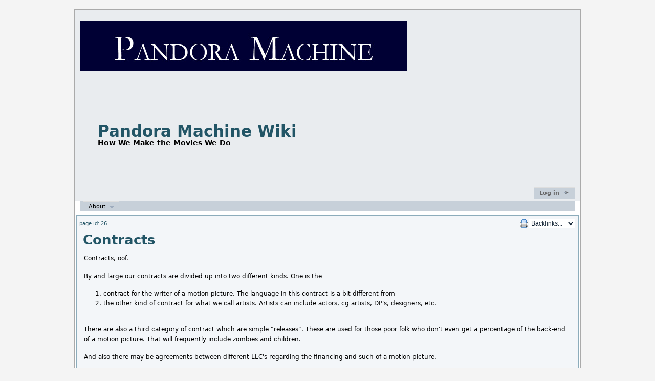

--- FILE ---
content_type: text/html; charset=utf-8
request_url: http://pandoramachine.com/wiki/tiki-index.php?page_id=26
body_size: 6894
content:
<!DOCTYPE html>
<html xmlns="http://www.w3.org/1999/xhtml" xml:lang="en" lang="en" id="page_26">
	<head>
		<meta http-equiv="Content-Type" content="text/html; charset=utf-8" />
<meta name="generator" content="Tiki Wiki CMS Groupware - http://tiki.org" />


			<link rel="canonical" href="http://pandoramachine.com/wiki/tiki-index.php?page=Contracts" />
		



<title>Pandora Machine Wiki | Contracts : Pandora Machine Wiki</title>

	<link rel="icon" href="favicon.png" />







<!--[if lt IE 9]>
	<script src="lib/html5shim/html5.js" type="text/javascript"></script>
<![endif]-->

		
<link rel="stylesheet" href="css/cssmenus.css" type="text/css" media="screen" />
<link rel="stylesheet" href="lib/jquery/jquery-ui/themes/smoothness/jquery-ui.css" type="text/css" media="screen" />
<link rel="stylesheet" href="lib/jquery/cluetip/jquery.cluetip.css" type="text/css" media="screen" />
<link rel="stylesheet" href="lib/jquery/colorbox/styles/colorbox.css" type="text/css" media="screen" />
<link rel="stylesheet" href="lib/jquery/treeTable/src/stylesheets/jquery.treeTable.css" type="text/css" media="screen" />
<link rel="stylesheet" href="styles/tikinewt.css" type="text/css" media="screen" />
<link rel="stylesheet" href="css/cssmenus.css" type="text/css" media="print" />
<link rel="stylesheet" href="lib/jquery/jquery-ui/themes/smoothness/jquery-ui.css" type="text/css" media="print" />
<link rel="stylesheet" href="lib/jquery/cluetip/jquery.cluetip.css" type="text/css" media="print" />
<link rel="stylesheet" href="lib/jquery/colorbox/styles/colorbox.css" type="text/css" media="print" />
<link rel="stylesheet" href="lib/jquery/treeTable/src/stylesheets/jquery.treeTable.css" type="text/css" media="print" />
<link rel="stylesheet" href="styles/tikinewt.css" type="text/css" media="print" />
<style type="text/css"><!--
/* css 0 */
.fixed_width .fixedwidth, .fixed_width .fixedwidth .fixedwidth { width:990px; }
.ui-autocomplete-loading { background: white url("lib/jquery/jquery-ui/themes//base/images/ui-anim_basic_16x16.gif") right center no-repeat; }
-->
</style>

<!--[if lt IE 7]>
<link rel="stylesheet" href="css/ie6.css" type="text/css" />
<link rel="stylesheet" href="styles/tikinewt/ie6.css" type="text/css" />
<![endif]-->
<!--[if IE 7]>
<link rel="stylesheet" href="css/ie7.css" type="text/css" />
<link rel="stylesheet" href="styles/tikinewt/ie7.css" type="text/css" />
<![endif]-->
<!--[if IE 8]>
<link rel="stylesheet" href="css/ie8.css" type="text/css" />
<![endif]-->

	</head>
	<body class="tiki tiki_wiki_page fixed_width ">

		<ul class="jumplinks" style="position:absolute;top:-9000px;left:-9000px;z-index:9;">
			<li><a href="#tiki-center" title="Jump to Content">Jump to Content</a></li>
		</ul>

		
		
		
					<div id="ajaxLoading">Loading...</div>
<div id="ajaxLoadingBG">&nbsp;</div>
<div id="ajaxDebug"></div>
				
		<div id="fixedwidth" class="fixedwidth"> 
						<div id="main">
																						<div class="header_outer">
								<div class="header_container">
									<div class="fixedwidth header_fixedwidth">
										<header class="clearfix header" id="header">
											<div class="content clearfix modules" id="top_modules">
																									
		<div id="module_8" style="" class="module box-logo clearfix">
			<div id="mod-logot1">
   <div id="sitelogo" style="background-color: transparent;"  class="floatleft">
      <a href="./" title="Tiki powered site"><img src="http://www.pandoramachine.com/images/Pandora-Machine-text.jpg" alt="Site Logo" style="border: none" /></a>
         </div>
   <div id="sitetitles" class="floatleft">
      <div id="sitetitle">
         <a href="./">Pandora Machine Wiki</a>
      </div>
      <div id="sitesubtitle">How We Make the Movies We Do
      </div>
   </div>


		</div>
	</div>

																									
		<div id="module_9" style="" class="module box-login_box clearfix">
			<div id="mod-login_boxt2">
						<form name="loginbox" action="tiki-login.php"
				method="post" 				> 
									<div class="siteloginbar_popup">
				<ul class="clearfix cssmenu_horiz">
					<li id="logout_link_1"><div class="tabmark"><a href="tiki-login.php" class="login_link">Log in<span class="sf-sub-indicator"> »</span></a></div>
						<ul class="siteloginbar_poppedup">
							<li class="tabcontent">
																<div>
						<label for="login-user_1">Email:</label>
							<input type="text" name="user" id="login-user_1" size="15"  />
									</div>
				<div>
			<label for="login-pass_1">Password:</label>
			<input onkeypress="capLock(event, this)" type="password" name="pass" id="login-pass_1" size="15" />
			<div class="divCapson" style="display:none;">
				<img src="pics/icons/error.png" alt="Error" width="16" height="16" style="vertical-align:middle" title="Error" class="icon" /> CapsLock is on.
			</div>
		</div>
									<div style="text-align: center" class="rme">
					<input type="checkbox" name="rme" id="login-remember-module_1" value="on" />
					<label for="login-remember-module_1">Remember me</label>
					(for
											1 day
										)
												<div style="text-align: center">
			<input class="button submit" type="submit" name="login" value="Log in" />
		</div>
					<div>
				<div class="pass"><a  href="tiki-remind_password.php" title="Click here if you've forgotten your password">I forgot my password.</a></div>
			</div>
								
		<input type="hidden" name="stay_in_ssl_mode_present" value="y" />
					<input type="hidden" name="stay_in_ssl_mode" value="n" />
				
				
		</div></li></ul></li></ul></div>
	</form>


		</div>
	</div>

																							</div>
										</header>
									</div>	
								</div>
							</div>
																			<div class="middle_outer">
											<div class="clearfix fixedwidth middle" id="middle">
							<div class="content clearfix modules" id="topbar_modules">
																	
																	
		<div id="module_10" style="" class="module box-menu clearfix">
			<div id="mod-menuo2">
<div class="clearfix clearfix" id="tiki-top"><nav class="role_navigation">			<ul id="cssmenu0" class="cssmenu_horiz menu44"><li class="option198 menuSection menuSection0 menuLevel0"><a href="tiki-index.php?page=About"><span class="menuText">About</span></a><ul><li class="option200 menuSection menuSection1 menuLevel1"><a href="tiki-index.php?page=All%20About"><span class="menuText">What&#039;s this all about</span></a></li></ul></li></ul>
</nav>
</div>

		</div>
	</div>

															</div>
							<div class="clearfix nofullscreen" id="c1c2">
								<div class="clearfix" id="wrapper">
									<div id="col1" class="">
																			<div id="tiki-center"  class="clearfix content">
																																																																								
																						<div id="role_main">
													
 



 

	<div class="wikitopline clearfix" style="clear: both;">
	<div class="content">
				<div class="wikiinfo" style="float: left">


			<small><a class="link" href="tiki-index.php?page_id=26">page id: 26</a></small>

<span id="description"></span>

		</div>

				<div class="wikiactions" style="float: right; padding-left:10px; white-space: nowrap">
				<div class="icons" style="float: left;">
																				<a title="Print" href="tiki-print.php?page=Contracts"><img src="pics/icons/printer.png" alt="Print" width="16" height="16" title="Print" class="icon" /></a>
		
														</div><!-- END of icons -->

						<form action="tiki-index.php" method="get" style="display: block; float: left">
					<select name="page" onchange="this.form.submit()" title="Backlinks">
						<option>Backlinks...</option>
									<option value="Deliverables" title="Deliverables">
						Deliverables						</option>
								</select>
				</form>
		
		
					</div>
	 
 
	</div> 
</div> 
	



<article id="top" class="wikitext clearfix">
			
		
					<h1 class="pagetitle"><a class="crumblink" title="go back to this crumb" accesskey="2" href="tiki-index.php?page=Contracts">Contracts</a></h1>
		
		
		
			 

	
			<p>Contracts, oof.
</p>

<p>By and large our contracts are divided up into two different kinds. One is the
</p>
<ol><li>contract for the writer of a motion-picture. The language in this contract is a bit different from
</li><li>the other kind of contract for what we call artists. Artists can include actors, cg artists, DP's, designers, etc.
</li></ol><p>&nbsp;
<br />There are also a third category of contract which are simple "releases". These are used for those poor folk who don't even get a percentage of the back-end of a motion picture. That will frequently include zombies and children.
</p>

<p>And also there may be agreements between different LLC's regarding the financing and such of a motion picture.
</p>

<p>The artist and writers agreements all pay out a percentage of all receipts above what used to be called "Drew's Arbitrary Number" or "DAN". Nowdays we just call that $50,000. In other words, if you have 1% of the movie's receipts, you get 1% of all money <em>above</em> $50,000.
</p>

<p>Note that we've never made $50,000 on a picture so we've never paid out. Which is too bad, but we're trying.
</p>

<p>The <a class="wiki external" target="_blank" href="https://docs.google.com/a//document/pub?id=11YVzjM3Fdkiy1cR-HyMltHpl3YNKvUHMCS3xdLYVVAM" rel="external nofollow">standard writers agreement</a><img src="img/icons/external_link.gif" alt="(external link)" width="15" height="14" title="(external link)" class="icon" />. I sort of assume that a writer is like an "early investor". So I figure they should make 10%. On a bigger-budget picture I figure the writer makes about 4% of the total budget. That's four-thousand dollars on a hundred-thousand-dollar movie, or forty-thousand on a million dollar movie. On our movies the writer isn't paid up front. Wish they were, but they ain't.
</p>

<p>It is absolutely critical that contracts all get signed by everyone who has a credit on the picture. I cannot over-stress that. The reason is that the buyers will demand that every "i" be dotted and ever "t" be crossed when they are taking delivery of the picture. You absolutely need to be able to show the chain of title and provenance and anything else which is potentially copyrightable or of a person who has some sort of copyrights to any portion of the picture, including images of themselves or images and sounds which they created.
</p>

<p>&nbsp;
</p>

	
	
	<hr class="hrwikibottom" /> 

	
	</article> 







				<div class="clearfix" id="page-bar"><span class="button"><a href="/wiki/tiki-likepages.php?page=Contracts">Similar</a></span></div>
	  
											</div>
																						
										</div>
																			</div>
								</div>

																																</div>
																													<!--[if IE 7]><br style="clear:both; height: 0" /><![endif]-->
						</div>
									</div>
																						<footer class="footer" id="footer">
								<div class="footer_liner">
									<div class="fixedwidth footerbgtrap">
										<div id="bottom_modules" class="content modules">
																							
		<div id="module_13" style="" class="module box-poweredby clearfix">
			<div id="mod-poweredbyb2">
<div class="power">Powered by <a href="http://tiki.org" title="&#169; 2002&#8211;2026 The Tiki Community">Tiki Wiki CMS Groupware</a><span id="credits">&nbsp;| Theme: Tikinewt</span></div>

		</div>
	</div>

																							
		<div id="module_14" style="" class="module box-rsslist clearfix">
			<div id="mod-rsslistb3">
  <div id="rss">
                                      </div>


		</div>
	</div>

																					</div>
									</div>
								</div>
							</footer>
																		</div>		</div> 

		
	
	
		
				
		<!-- Put JS at the end -->
					
			
<!-- jsfile 0 -->
<script type="text/javascript" src="lib/tiki-js.js"></script>
<script type="text/javascript" src="lib/jquery/jquery.js"></script>
<script type="text/javascript" src="lib/jquery_tiki/tiki-jquery.js"></script>
<script type="text/javascript" src="lib/swfobject/swfobject.js"></script>
<script type="text/javascript" src="lib/ajax/autosave.js"></script>
<script type="text/javascript" src="lib/jquery/jquery-ui/ui/jquery-ui.js"></script>
<script type="text/javascript" src="lib/jquery/jquery-ui/external/jquery.bgiframe-2.1.2.js"></script>
<script type="text/javascript" src="lib/jquery/cluetip/lib/jquery.hoverIntent.js"></script>
<script type="text/javascript" src="lib/jquery/cluetip/jquery.cluetip.js"></script>
<script type="text/javascript" src="lib/jquery/superfish/js/superfish.js"></script>
<script type="text/javascript" src="lib/jquery/superfish/js/supersubs.js"></script>
<script type="text/javascript" src="lib/jquery/colorbox/jquery.colorbox.js"></script>
<script type="text/javascript" src="lib/jquery/jquery-validate/jquery.validate.js"></script>
<script type="text/javascript" src="lib/jquery/jquery-ui/external/jquery.cookie.js"></script>
<script type="text/javascript" src="lib/jquery/treeTable/src/javascripts/jquery.treeTable.js"></script>
<script type="text/javascript" src="lib/tiki-js-sorttable.js"></script>
<!-- jsfile 10 -->
<script type="text/javascript" src="lib/jquery/jquery.async.js"></script>
<!-- jsfile 25 -->
<script type="text/javascript" src="lang/en/language.js"></script>


			
<script type="text/javascript">
<!--//--><![CDATA[//><!--
// js 0 
var tiki_cookie_jar=new Array();
var jsedate = new Date();
jsedate.setTime(1800499320000);
setCookieBrowser('javascript_enabled', 'y', null, jsedate);

function inArray(item, array) {
    for (var i in array) {
        if (array[i] === item) {
            return i;
        }
    }
    return false;
}
var allTimeZoneCodes = ["ACST","ACT","ADDT","ADMT","ADT","AFT","AHDT","AHST","AKDT","AKST","AKTST","AKTT","ALMST","ALMT","AMST","AMT","ANAST","ANAT","ANT","AOT","APT","AQTST","AQTT","ARST","ART","ASHST","ASHT","AST","AWT","AZOMT","AZOST","AZOT","AZST","AZT","BAKST","BAKT","BDST","BDT","BEAT","BEAUT","BMT","BNT","BORTST","BORT","BOST","BOT","BRST","BRT","BST","BTT","BURT","CANT","CAPT","CAST","CAT","CAWT","CCT","CDDT","CDT","CEMT","CEST","CET","CGST","CGT","CHADT","CHAST","CHAT","CHDT","CHOST","CHOT","CHUT","CIT","CJT","CKHST","CKT","CLST","CLT","CMT","COST","COT","CPT","CST","CUT","CVST","CVT","CWST","CWT","CXT","CHST","DACT","DAVT","DDUT","DMT","DUSST","DUST","EASST","EAST","EAT","ECT","EDDT","EDT","EEST","EET","EGST","EGT","EHDT","EIT","EMT","EPT","EST","EWT","FFMT","FJST","FJT","FKST","FKT","FMT","FNST","FNT","FORT","FRUST","FRUT","GALT","GAMT","GBGT","GEST","GET","GFT","GHST","GILT","GMT","GST","GYT","HADT","HAST","HDT","HKST","HKT","HMT","HOVST","HOVT","HPT","HST","HWT","ICT","IDDT","IDT","IHST","IMT","IOT","IRDT","IRKST","IRKT","IRST","ISST","IST","JAVT","JDT","JMT","JST","KART","KAST","KDT","KGST","KGT","KIZST","KIZT","KMT","KOST","KRAST","KRAT","KST","KUYST","KUYT","KWAT","LHST","LINT","LKT","LMT","LONT","LRT","LST","MADMT","MADST","MADT","MAGST","MAGT","MALST","MALT","MART","MAWT","MDDT","MDST","MDT","MEST","MET","MHT","MIST","MMT","MOST","MOT","MPT","MSD","MSK","MST","MUST","MUT","MVT","MWT","MYT","NCST","NCT","NDDT","NDT","NEGT","NEST","NET","NFT","NMT","NOVST","NOVT","NPT","NRT","NST","NUT","NWT","NZDT","NZMT","NZST","OMSST","OMST","ORAST","ORAT","PDDT","PDT","PEST","PETST","PETT","PET","PGT","PHOT","PHST","PHT","PKST","PKT","PMDT","PMST","PMT","PNT","PONT","PPMT","PPT","PST","PWT","PYST","PYT","QMT","QYZST","QYZT","RET","RMT","ROTT","SAKST","SAKT","SAMST","SAMT","SAST","SBT","SCT","SDMT","SGT","SHEST","SHET","SJMT","SLST","SMT","SRT","SST","STAT","SVEST","SVET","SWAT","SYOT","TAHT","TASST","TAST","TBIST","TBIT","TBMT","TFT","TJT","TKT","TLT","TMT","TOST","TOT","TRST","TRT","TSAT","TVT","UCT","ULAST","ULAT","URAST","URAT","URUT","UTC","UYHST","UYST","UYT","UZST","UZT","VET","VLASST","VLAST","VLAT","VOLST","VOLT","VOST","VUST","VUT","WAKT","WARST","WART","WAST","WAT","WEMT","WEST","WET","WFT","WGST","WGT","WIT","WMT","WSDT","WST","YAKST","YAKT","YDDT","YDT","YEKST","YEKT","YERST","YERT","YPT","YST","YWT","A","B","C","D","E","F","G","H","I","K","L","M","N","O","P","Q","R","S","T","U","V","W","X","Y","ZZZ","Z"];
var local_tz = "";
var now = new Date();
var now_string = now.toString();
var m = now_string.match(/[ \(]([A-Z]{3,6})[ \)]?[ \d]*$/);	// try three or more char tz first at the end or just before the year
if (!m) {
	m = now_string.match(/[ \(]([A-Z]{1,6})[ \)]?[ \d]*$/);	// might be a "military" one if not
}
if (m) {
	m = m[1];
} else {	// IE (sometimes) gives UTC +offset instead of the abbreviation
	// sadly this workaround will fail for non-whole hour offsets
	var hours = - now.getTimezoneOffset() / 60;
	m = "GMT" + (hours > 0 ? "+" : "") + hours;
}
if (inArray(m, allTimeZoneCodes)) {
	local_tz = m;
} else {
	local_tz = "UTC";
}
setCookie("local_tz", local_tz);


function capLock(e, el){
	kc = e.keyCode ? e.keyCode : e.which;
	sk = e.shiftKey ? e.shiftKey : (kc == 16 ? true : false);
	if ((kc >= 65 && kc <= 90 && !sk) || (kc >= 97 && kc <= 122 && sk)) {
		$('.divCapson', $(el).parents('div:first')).show();
	} else {
		$('.divCapson', $(el).parents('div:first')).hide();
	}
}

// js 100 

// JS Object to hold prefs for jq
var jqueryTiki = new Object();
jqueryTiki.ui = true;
jqueryTiki.ui_theme = "smoothness";
jqueryTiki.tooltips = true;
jqueryTiki.autocomplete = true;
jqueryTiki.superfish = true;
jqueryTiki.replection = false;
jqueryTiki.tablesorter = false;
jqueryTiki.colorbox = true;
jqueryTiki.cboxCurrent = "{current} / {total}";
jqueryTiki.sheet = false;
jqueryTiki.carousel = false;
jqueryTiki.validate = true;

jqueryTiki.effect = "";				// Default effect
jqueryTiki.effect_direction = "vertical";	// "horizontal" | "vertical" etc
jqueryTiki.effect_speed = 400;	// "slow" | "normal" | "fast" | milliseconds (int) ]
jqueryTiki.effect_tabs = "slide";		// Different effect for tabs
jqueryTiki.effect_tabs_direction = "vertical";
jqueryTiki.effect_tabs_speed = "fast";

jqueryTiki.autosave = true;
jqueryTiki.sefurl = false;
jqueryTiki.ajax = true;

//--><!]]>
</script>
<script type="text/javascript">
<!--//--><![CDATA[//><!--
$(document).ready(function(){
// jq_onready 0 
$(".convert-mailto").removeClass("convert-mailto").each(function () {
			var address = $(this).data("encode-name") + "@" + $(this).data("encode-domain");
			$(this).attr("href", "mailto:" + address).text(address);
		});
if ($('#login-user_1:visible').length) {$('#login-user_1')[0].focus();}
});
//--><!]]>
</script>

			</body>
</html>

--- FILE ---
content_type: text/css
request_url: http://pandoramachine.com/wiki/css/cssmenus.css
body_size: 1653
content:
/*** CSS (suckerfish) menus ***/
/** essential styles **/
.cssmenu_horiz,
.cssmenu_horiz *,
.cssmenu_vert,
.cssmenu_vert *,
.cssmenu_vert ul {
	margin: 0;
	padding: 0;
	padding-left: 0;
	padding-right: 0;
	list-style: none;
}

.cssmenu_horiz,
.cssmenu_vert {
	line-height: 1;
}

.cssmenu_horiz ul,
.cssmenu_vert ul {
	position: absolute;
	top: -999em;
	width: 10em; /* left offset of submenus need to match (see below) */
	z-index: 751;
}

.cssmenu_horiz ul li,
.cssmenu_vert ul li {
	width: 100%;
}

.cssmenu_horiz li:hover,
.cssmenu_vert li:hover {
	visibility: inherit; /* fixes IE7 'sticky bug' */
}

.cssmenu_horiz li,
.cssmenu_vert li {
	float: left;
	position: relative;
}

.cssmenu_horiz a,
.cssmenu_vert a {
	display: block;
	position: relative;
}

.cssmenu_horiz li:hover ul,
.cssmenu_horiz li.sfHover ul,
.cssmenu_vert li:hover ul,
.cssmenu_vert li.sfHover ul {
	left: 0;
	top: 2.5em; /* match top ul list item height */
	z-index: 752;
}

.cssmenu_horiz li:hover li ul,
.cssmenu_horiz li.sfHover li ul,
.cssmenu_vert li:hover li ul,
.cssmenu_vert li.sfHover li ul {
	top: -999em;
}

.cssmenu_horiz li li:hover ul,
.cssmenu_horiz li li.sfHover ul,
.cssmenu_vert li li:hover ul,
.cssmenu_vert li li.sfHover ul {
	left: 10em; /* match ul width */
	top: 0;
}

.cssmenu_horiz li li:hover li ul,
.cssmenu_horiz li li.sfHover li ul,
.cssmenu_vert li li:hover li ul,
.cssmenu_vert li li.sfHover li ul {
	top: -999em;
}

.cssmenu_horiz li li li:hover ul,
.cssmenu_horiz li li li.sfHover ul,
.cssmenu_vert li li li:hover ul,
.cssmenu_vert li li li.sfHover ul {
	left: 10em; /* match ul width */
	top: 0;
}

/* Suggested style */
.cssmenu_horiz li.selected a,
.cssmenu_vert li.selected a {
	font-style: italic;
}

.cssmenu_horiz li.selected ul li a,
.cssmenu_vert li.selected ul li a {
	font-style: normal;
}

/*** (demo skin removed) ***/

/*** arrows **/
.cssmenu_horiz a.sf-with-ul,
.cssmenu_vert a.sf-with-ul {
	padding-right: 2.25em;
	min-width: 1px; /* trigger IE7 hasLayout so spans position accurately */
}

.sf-sub-indicator {
	position: absolute;
	display: block;
	right: .75em;
	bottom: 1.05em; /* IE6 only */
	width: 10px;
	height: 10px;
	text-indent: -999em;
	overflow: hidden;
	/* 8-bit indexed alpha png. IE6 gets solid image only. use url(arrows-000000.png) for black arrows */
	background: url(../lib/jquery/superfish/images/arrows-ffffff.png) no-repeat -10px -100px; 
}

a > .sf-sub-indicator {  /* give all except IE6 the correct values */
	bottom: .8em;
	background-position: 0 -100px; /* use translucent arrow for modern browsers*/
}

/* apply hovers to modern browsers */
a:focus > .sf-sub-indicator,
a:hover > .sf-sub-indicator,
a:active > .sf-sub-indicator,
li:hover > a > .sf-sub-indicator,
li.sfHover > a > .sf-sub-indicator {
	background-position: -10px -100px; /* arrow hovers for modern browsers*/
}

/* point right for anchors in subs */
.cssmenu_horiz ul .sf-sub-indicator { background-position: -10px 0; }
.cssmenu_horiz ul a > .sf-sub-indicator { background-position: 0 0; }

/* apply hovers to modern browsers */
.cssmenu_horiz ul a:focus > .sf-sub-indicator,
.cssmenu_horiz ul a:hover > .sf-sub-indicator,
.cssmenu_horiz ul a:active > .sf-sub-indicator,
.cssmenu_horiz ul li:hover > a > .sf-sub-indicator,
.cssmenu_horiz ul li.sfHover > a > .sf-sub-indicator {
	background-position: -10px 0; /* arrow hovers for modern browsers*/
}

/*** shadows for all but IE6 ***/
ul.sf-shadow ul {
	background: url(../lib/jquery/superfish/images/shadow.png) no-repeat bottom right;
	padding: 0 8px 9px 0;
}

ul.sf-shadow ul.sf-shadow-off {
	background: transparent;
}

/*** vertical menus ***/
.cssmenu_vert,
.cssmenu_vert li {
	width: 10em;
}

.cssmenu_vert li:hover ul,
.cssmenu_vert li.sfHover ul {
	left: 10em; /* match ul width */
	top: 0;
}

/*** alter arrow directions ***/
.cssmenu_vert .sf-sub-indicator {
	background-position: -10px 0; 
} /* IE6 gets solid image only */

.cssmenu_vert a > .sf-sub-indicator {
	background-position: 0 0;
} /* use translucent arrow for modern browsers*/

/* hover arrow direction for modern browsers*/
.cssmenu_vert a:focus > .sf-sub-indicator,
.cssmenu_vert a:hover > .sf-sub-indicator,
.cssmenu_vert a:active > .sf-sub-indicator,
.cssmenu_vert li:hover > a > .sf-sub-indicator,
.cssmenu_vert li.sfHover > a > .sf-sub-indicator {
	background-position: -10px 0; /* arrow hovers for modern browsers*/
}

#col2,
#leftcolumn,
#col3,
#rightcolumn,
.cssmenubox,
.box-menustructure,
.box-data ul.cssmenu_vert,
.box-data ul.cssmenu_vert li ul {
	overflow: visible !important;
}

/*** adding a parent div.sf-navbar to .cssmenu_horiz to create an all-horizontal nav-bar menu ***/
.navbar .cssmenu_horiz {
	background: #BDD2FF;
	height: 2.5em;
	padding-bottom: 2.5em;
	position: relative;
}

.navbar .cssmenu_horiz li {
	background: #AABDE6;
	position: static;
}

.navbar .cssmenu_horiz a {
	border-top: none;
}

.navbar .cssmenu_horiz li ul {
	width: 44em; /*IE6 soils itself without this*/
}

.navbar .cssmenu_horiz li li {
	background: #BDD2FF;
	position: relative;
}

.navbar .cssmenu_horiz li li ul {
	width: 13em;
}

.navbar .cssmenu_horiz li li li {
	width: 100%;
}

.navbar .cssmenu_horiz ul li {
	width: auto;
	float: left;
}

.navbar .cssmenu_horiz a,
.navbar .cssmenu_horiz a:visited {
	border: none;
}

.navbar .cssmenu_horiz li.current {
	background: #BDD2FF;
}

.navbar .cssmenu_horiz li:hover,
.navbar .cssmenu_horiz li.sfHover,
.navbar .cssmenu_horiz li li.current,
.navbar .cssmenu_horiz a:focus,
.navbar .cssmenu_horiz a:hover,
.navbar .cssmenu_horiz a:active {
	background: #BDD2FF;
}

.navbar .cssmenu_horiz ul li:hover,
.navbar .cssmenu_horiz ul li.sfHover,
.navbar .cssmenu_horiz ul li:hover li,
.navbar .cssmenu_horiz ul li.sfHover li,
.navbar .cssmenu_horiz ul a:focus,
.navbar .cssmenu_horiz ul a:hover,
.navbar .cssmenu_horiz ul a:active {
	background: #D1DFFF;
}

.navbar ul.cssmenu_horiz li li li:hover,
.navbar ul.cssmenu_horiz li li li.sfHover,
.navbar .cssmenu_horiz li li.current li.current,
.navbar .cssmenu_horiz ul li li a:focus,
.navbar .cssmenu_horiz ul li li a:hover,
.navbar .cssmenu_horiz ul li li a:active {
	background: #E6EEFF;
}

.navbar ul.cssmenu_horiz .current ul,
.navbar ul.cssmenu_horiz ul li:hover ul,
.navbar ul.cssmenu_horiz ul li.sfHover ul {
	left: 0;
	top: 2.5em; /* match top ul list item height */
}

.navbar ul.cssmenu_horiz .current ul ul {
	top: -999em;
}

.navbar .cssmenu_horiz li li.current > a {
	font-weight: bold;
}

/*** point all arrows down ***/
/* point right for anchors in subs */
.navbar .cssmenu_horiz ul .sf-sub-indicator {
		background-position: -10px -100px;
}

.navbar .cssmenu_horiz ul a > .sf-sub-indicator { 
	background-position: 0 -100px; 
}

/* apply hovers to modern browsers */
.navbar .cssmenu_horiz ul a:focus > .sf-sub-indicator,
.navbar .cssmenu_horiz ul a:hover > .sf-sub-indicator,
.navbar .cssmenu_horiz ul a:active > .sf-sub-indicator,
.navbar .cssmenu_horiz ul li:hover > a > .sf-sub-indicator,
.navbar .cssmenu_horiz ul li.sfHover > a > .sf-sub-indicator {
	background-position: -10px -100px; /* arrow hovers for modern browsers*/
}

/*** remove shadow on first submenu ***/
.navbar .cssmenu_horiz > li > ul {
	background: transparent;
	padding: 0;
}


--- FILE ---
content_type: text/css
request_url: http://pandoramachine.com/wiki/styles/tikinewt.css
body_size: 6970
content:
/* Tikinewt theme stylesheet (tikinewt.css);
 (imports lite.css, layout.css and design.css) 

/* Import layout and default styles: */
@import url("lite/lite.css");
@import url("layout/layout.css");
@import url("layout/design.css");
 
/***** XHTML Elements (body tag here,
			others follow Layout) *****/
body {
	background: #e9ecef;
	font: 76%/1.6 Corbel, "Lucida Grande", "Lucida Sans Unicode", "Lucida Sans", "DejaVu Sans", "Bitstream Vera Sans", "Liberation Sans", Verdana, sans-serif;
	color: #000;
}

 /***** Layout (overrides layout.css
		and styles page layout divs)  *****/
#tiki-main {
	margin: 0;
	font-size: 1em;
}

/* Enable header and footer content to widen when middle has wide content. */ 
body.fixed_width .fixedwidth .fixedwidth {
	width: 100%;
	padding: 0;
}

#middle {
	text-align: left;
	font-size: 1em;
	margin-bottom: 2px;
}

#c1c2 {
	font-size: 1em;
}

#c1c2	#wrapper #col1 > .content {
	background: #fff;
}

#c1c2 #wrapper #col1 #tiki-center {
	background: #f3f6f9;
	margin: 8px 3px 0;
	padding: 5px;
	border: 1px solid #8cacbb;
}

#c1c2 #wrapper .marginleft {
	margin-left: 190px;
}

#c1c2 #wrapper .marginright {
	margin-right: 190px;
}

#c1c2 #col2 {
	background: transparent;
	width: 190px;
	text-align: left;
	overflow: visible;
}

#col2 .content {
	padding-left: 7px;
	padding-right: 4px;
	padding-top: 0;
}

#col3 {
	background: transparent;
	width: 189px;
	margin-left: -190px;
	text-align: left;
}

#col3 .content {
	padding-right: 0;
	padding-top: 0;
	padding-left: 0;
	text-align: left;
}

.footerbgtrap {
	padding-top: 10px;
	padding-bottom: 5px;
	background: #c7d0d9;
	margin: 10px;
	border: 1px solid #8cacbb;
	border-width: 1px;
	text-align: center;
}

/***** XHTML Elements (other than body tag) ******/
a,
a:link,
a:visited {
	color: #225566;
	text-decoration: none;
}

a:hover {
	color: #2a547b;
	text-decoration: underline;
}

h1, h2, h3, h4, h5, h6 {
	margin: 0;
	margin-bottom: 3px;
	color: #234956;
	line-height: 1.1;
}

h1 {
	font-size: 220%;
	color: #234956;
}

h2 {
	font-size: 180%;
	color: #234956;
}

h3 {
	font-size: 140%;
}

h4 {
	font-size: 120%;
}

h5 {
	font-size: 110%;
}

h6 {
	font-size: 100%;
}

hr {
	height: 1px;
	background: #8cacbb;
	border-width: 0;
	padding: 0;
	color: #8cacbb;
}

	
legend {
	color: #000;
}

small {
	font-size: .8em;
}

td.even small {
	font-size: 1em;
}

p {
	padding: 1px 2px 3px;
}

form {
	margin: 0;
	padding: 0;
}

button,
input,
textarea,
select {
	color: #112233;
	margin: 1px;
	font: 100% Verdana, Helvetica, Geneva, Arial, sans-serif;
}

button,
input,
select {
	vertical-align: middle;
}

button,
input {
	margin-right: 1px;
	padding: 1px;
}

input[type=checkbox],
input[type=radio] {
	border: 0;
}

button,
input[type=submit],
.button input {
	border: 1px solid #46596f;
	background: #c7d0d9;
	font-weight: bold;
}

button:hover,
input[type=submit]:hover,
.button input:hover {
	background: #ffffff;
	cursor: pointer;
}

#page-bar table, #page-bar td, #page-bar tr {
	margin: 0;
	padding: 0;
}

.navbar,
.categbar,
.findtable {
	margin: 5px 0 10px 0;
}

#tiki-top .findtable {
	margin: 0;
}

.button a,
.button a:visited,
button,
input[type=reset],
input[type=submit],
.button input,
.calbuttonbox a {
	color: #223344;
	background: #c7d0d9;
	border: 1px solid #999;
	padding: 0 4px;
	margin-right: 1px;
	text-decoration: none;
	white-space: nowrap;
	cursor: pointer;
	display: inline;
	outline: none;
	font: bold .95em/2em Verdana, Helvetica, Geneva, Arial, sans-serif;
}

.button a,
.button a:visited {
	padding: 1px 4px;
}
	
.button a:hover,
button:hover,
input[type=reset]:hover,
input[type=submit]:hover,
.button input:hover,
.calbuttonbox a:hover {
	background: #dca;
	padding: 0 4px;
}

fieldset {
	border: solid 1px #c7d0d9;
	padding: 10px;
	margin: 0;
}

label {
	cursor: pointer;
}

/***** Site Header & Identity *****/
.header {
	background: #e9ecef;
}

.header a,
.header a:visited {
	text-decoration: none;
}

#top_modules {
	min-height: 50px;
	padding-top: 2px;
}

#top_modules .module.secondary_site_menu {
	position: absolute;
	top: 0;
	right: 40px;
}

#top_modules .box-logo {
	float: left;
	margin: 10px;
}

#top_modules #sitetitles {
	margin-left: 20px;
	line-height: normal;
	margin-top: 10%;
	margin-bottom: 10%;
	padding-left: 15px;
	font-weight: bold;
}

#sitetitle {
	font-size: 2.6em;
}

#sitesubtitle {
	font-size: 1.2em;
}

#top_modules .box-login_box {
	text-align: right;
	position: absolute;
	bottom: 3px;
	right: 10px;
	font-size: 90%;
}

.siteloginbar.logged-in {
	bottom: 3px;
}

.siteloginbar div {
	text-align: right;
}

.siteloginbar_popup {
	bottom: 4px;
}

.siteloginbar_popup .tabmark {
	float: left;
}

.siteloginbar_popup li.login_link {
	border: 1px solid #8cacbb;
	padding: 0;
}

.siteloginbar_popup .cssmenu_horiz li ul {
	margin-top: 5px;
}

#tiki-top {
	font-size: .95em;
	background: #c7d0d9;
	padding-bottom: 1px;
	border: 1px solid #8cacbb;
	margin: 0 10px;
	padding: 0 5px;
}

#tiki-top a {
	text-decoration: none;
}

#topbar_modules .box-search {
	font-size: .95em;
	text-align: right;
	float: right;
	margin-right: 20px;
}

/****** Menus, Links ******/
/** CSS (suckerfish) menus **/
.cssmenu_horiz li,
.cssmenu_vert li {
	border-top: 1px solid #dedede;
	background: #c7d0d9;
}

.cssmenu_vert li {
	background: white;
}

.cssmenu_horiz li:hover,
.cssmenu_horiz li.sfHover,
.cssmenu_horiz a:focus,
.cssmenu_horiz a:hover,
.cssmenu_horiz a:active,
.cssmenu_vert li:hover,
.cssmenu_vert li.sfHover,
.cssmenu_vert a:focus,
.cssmenu_vert a:hover,
.cssmenu_vert a:active {
	background: #e9ecef;
}

.cssmenu_horiz a,
.cssmenu_vert a {
	padding: .3em 1em;
}

/* less padding so move ul ul up */
.cssmenu_horiz li:hover ul,
.cssmenu_horiz li.sfHover ul {
	top: 1.6em;
}

/* adjust ul ul top to smaller padding */
.cssmenu_vert li:hover ul,
.cssmenu_vert li.sfHover ul {
	top: 0em;
}

.cssmenu_horiz a,
.cssmenu_horiz a:visited,
.cssmenu_vert a,
.cssmenu_vert a:visited {
	color: inherit;
}

#tiki-top > ul.cssmenu_horiz > li > a {
	font-weight: bold;
	border-top: 0;
	border-left: 0;
}

.sf-sub-indicator {
	background: url(tikinewt/arrows-6d819d.png) no-repeat -10px -100px;
}

a > .sf-sub-indicator {
	top: .4em;
}

/* when there's superfish shadow */
.cssmenu_horiz.sf-shadow ul li,
.cssmenu_vert.sf-shadow ul li {
	background-color: #fff; 
}

.separator, .separatorline {
	background: #fff;
	color: #000;
	padding: 2px;
	border-top: 1px dashed #8cacbb;
}

.menusection .menusection,
.menusection .separator {
	padding-left: 5px;
}

/** Links in other menus **/
.linkmenu, .rsslink,
.linkmenu:visited, .rsslink:visited {
	font-size: .95em;
	text-decoration: none;
	font-weight: normal;
}

.linkmenu:hover {
	color: #224466;
	background: #ddd;
	letter-spacing: 0;
}

.linkmenu,
.linkmenu:visited {
	display: block;
}

.rsslist {
	background: #fff;
	margin: 0;
	margin-right: 10px;
	padding: 1px;
	list-style-position: inside;
}

.rssitem {
	font-weight: normal;
	padding: 1px 6px;
	border-top: 1px dashed #dadac9;
}

.rssitem:first-child {
	border-top: 0;
}

.rssdate {
	color: #999;
	font-style: italic;
	font-size: .95em;
}

.separator {
	font-size: .95em;
	text-decoration: none;
}

.optionline {
	border-top: 1px dashed #8cacbb;
	margin-top: 2px;
	padding-top: 2px;
}

/***** Misc. Center Col. *****/
#showhide_columns {
	margin: 3px 3px -1px 3px;
}

a.flip,
a.flip:visited {
	font-size: 80%;
	color: #a9b8c2;
	margin-left: 1em;
	margin-right: 1em;
	text-decoration: none;
}

a.flip:hover {
	text-decoration: none;
	color: #225566;
}

.tellafriend,
.share {
	font-size: 80%;
	text-align: right;
	margin: 3px 3px -1px 3px;
}

.tellafriend a,
.share a {
	text-decoration: none;
	color: #a9b8c2;
}

.tellafriend a:hover,
.share a:hover {
	color: #225566;
}

#power {
	font-size: .9em;
	text-align: center;
}

#loadstats {
	color: #666;
	padding: 5px;
}

/****** Misc. Global Classes (layout and style) ****/
.bannertext {
	color: #424242;
}

.bannertext:hover {
	color: black;
}

.link,
.gallink,
.bloglink,
.fgallink,
.trailer,
.admlink,
.forumbutlink {
	font-weight: normal;
	padding: 0;
}

.searchdate {
	font-size: .95em;
	color: #333;
}

.mini {
	color: #000;
}

.prevnext {
	font-size: 1em;
	padding: 1px 6px;
}

/***** Boxes *****/
/** Modules **/
.box {
	background: #fff;
	margin: 3px;
	border: 1px solid #acccdd;
	text-align: left;
}

#col2 .box,
#col3 .box {
	width: 172px;
}

h3.box-title {
	background: #f3f6f9;
	border-bottom: 1px solid #acccdd;
	overflow: hidden;
	font-size: .95em;
	font-weight: bold;
	color: #234956;
	text-align: center;
	margin: 0;
	width: 100%;
	height: 16px;
}
	
.moduleflip {
	display: none !important;
	position: absolute;
	right: 0;
	top: 0;
}

.box:hover .moduleflip {
	display: block !important;
}

img.flipmodimage {
	height: 12px;
	width: 12px;
	background: #ddd;
	border: 1px solid;
	border-color: #4c89bb #1d49bb #1d49bb #4c89bb !important;
}

.box-data {
	padding: 5px;
	font-size: .95em;
}

.linkmodule,
.linkmodule:visited {
	font-size: .95em;
	text-decoration: none;
}

.halffloat .box,
.wikitext .halffloat .box {
	width: 47%;
 }

.thirdfloat .box,
.wikitext .thirdfloat .box {
	width: 31%;
}

.quarterfloat .box,
.wikitext .quarterfloat .box {
	width: 22%;
}

/** Other boxes **/
.cbox {
	background: #fff;
	margin-bottom: 6px;
	border: 1px solid #8cacbb;
	overflow: hidden;
	font-size: 1em;
}

.cbox-title {
	color: #000;
	border-bottom: 1px solid #8cacbb;
	overflow: hidden;
	text-align: center;
	padding: 0;
	margin: 0;
}

.cboxtlink {
	color: #000;
	font-size: .95em;
	text-decoration: none;
}

.cbox-data {
	overflow: hidden;
	padding: 0 5px;
	font-size: .95em;
	color: #000;
}

.simplebox {
	padding: 8px;
	color: #000;
	border: 1px solid #8cacbb;
	background: #fff;
}

.rbox {
	margin-top: 10px;
	text-align: left;
}

.rbox-data {
	padding: 2px;
}

.rbox-title,
.warning .rbox-title {
	font-size: .95em;
	line-height: 1em;
	font-weight: bold;
	background: #eeee99;
	border: 1px solid #000;
	border-bottom: none;
}

.rbox-data, 
.warning .rbox-data {
	background: #eeee99;
	border: 1px solid #000;
}

.rbox-title span {
	vertical-align: middle;
	}

.note .rbox-title {
	background: #ccccdd;
	border: 1px solid #ccccdd;
}

.note .rbox-data {
	background: #ececef;
	border: 1px solid #ccccdd;
}

.comment .rbox-title,
.tip .rbox-title, 
.rbox-title.tip {
	background: #ccccdd;
	border: 1px solid #ccddcc;
}

.comment .rbox-data,
.tip .rbox-data,
.rbox-data.tip {
	background: #ecefec;
	border: 1px solid #ccddcc;
}

/***** Tables, Tabs *****/
/** Tables **/
td {
	color: #000;
	font-size: 1em;
	vertical-align: top;
	text-align: left;
}

.formcolor td,
.galform td,
.editblogform td,
.editfgalform td,
.comform td,
.forumform td {
	border: 1px solid #8cacbb;
	background: #dee7ec;
	padding: 3px;
}

/** Specific Tables **/
.normal, 
.admin {
	padding: 0;
	margin: 0;
	border-collapse: collapse;
	width: 100%;
}

.normalnoborder {
	width: 100%;
}

.formlabel {
	white-space: nowrap;
}

.email {
	border: 1px solid #8cacbb;
}

.email .body {
	border: 1px solid #8cacbb;
}

.email th {
	text-align: left;
	width: 15px;
}

.email .closebutton {
	text-align: right;
	width: 100%;
}

/* Headings */
.heading, th {
	color: #000;
	background: #dee7ec;
	border: 1px solid #8cacbb;
	padding: 0 2px;
}

form.admin {
	padding: 3px;
}

form.admin fieldset {
	border: solid 1px #8cacbb;
	margin: 0;
	margin-bottom: 3px;
}

form.admin legend.heading {
	background: transparent;
	border: none;
	line-height: 1em;
	padding-right: 5px;
}

form.admin legend.heading a {
	background: #8cacbb;
	display: block;
	top: -1em;
	margin-top: 2px;
	padding: 1px 1px 0;
	position: relative;
	text-decoration: none;
}

form.admin legend.heading a:hover {
	background: #acbb8c;
	padding: 1px 0 0;
}

form.admin legend.heading a span {
	background: #fff;
	display: block;
	font-size: 1em;
	line-height: 2em;
	padding: 0 1em;
}

form.admin legend.heading a:hover span {
	line-height: 1.9em;
	margin-top: 0.1em;
	border-left: solid 1px #8cacbb;
	border-right: solid 1px #8cacbb;
}

form.admin legend.heading .icon {
	margin: 0 2px 0 0;
}
form.admin legend.heading span {
	margin: 0 2px 0 0;
	vertical-align: middle;
	}

.heading {
	margin: 3px 2px;
}

a.fgalname {
	text-decoration: none;
	font-weight: normal;
	color: #225566 !important;
}

a.fgalname:hover {
	text-decoration: underline;
}

 
a.tablename,
a.galname,
a.imagename,
a.blogname,
a.fgalname,
a.artname,
a.forumname {
	font-weight: bold;
	color: #000;
}

a.forumnameread {
	letter-spacing: 1px;
	color: #000;
}

tr.odd {
	border: 1px solid #8cacbb;
	color: black;
	background: #f7f9fa;
}

tr.odd:hover {
	background: #fff7e6;
}

tr.even {
	border: 1px solid #8cacbb;
	background: #e7e9ea;
	color: #000;
}

tr.even:hover {
	background: #fff7e6;
}

td.odd {
	border: 1px solid #8cacbb;
	border-collapse: collapse;
	background: #f7f9fa;
	vertical-align: middle;
}

td.even {
	border: 1px solid #8cacbb;
	background: #e7e9ea;
	color: black;
	border-collapse: collapse;
	vertical-align: middle;
}

tr.even td.even,
tr.odd td.odd {
	background: transparent;
}

td.third {
	border: 1px solid #8cacbb;
	color: #000;
	background: #fff;
	padding: 2px 1% 9px;
	font-size: 140%;
	text-align: center;
}

/** Tabs **/
.tabactive,
.tabinactive,
[class].tabactive,
[class].tabinactive {top: 0 !important}

.tabs {
	list-style-image:none;
	list-style-position:outside;
	list-style-type:none;
	position:relative;
	padding: .2em .2em 0;
	margin:0 0.2em 0 0;
	border: none;
}

.tabs span {
	display: block;
	float: left;
}

.tabmark a,
.tabmark a:visited {
	padding: 0.5em 1em;
	border-bottom: 0;
	color: #666;
	font-weight: bold;
}

.tabmark a:active {
	background: #fff;
	color: #ff0000;
}

.tabmark a:hover {
	color: #000;
	background: #ccc;
}

.tabactive {
	border: solid 1px #225566 !important;
	border-bottom: none !important;
	border-top-width: 2px !important;
	position: relative;
	top: -1px;
}

[class].tabactive {
	top: 2px;
}

.tabactive a {
	background: #eee;
}

.tabinactive {
	border: solid 1px #666 !important;
	border-bottom: none !important;
	position: relative !important;
	top: -2px !important;
}

[class].tabinactive {
	top: 1px !important;
}

.tabcontent {
	z-index: 200;
	border: 1px solid #225566 !important;
	border-top: none !important;
	padding: 6px 2px 2px 2px;
	background: #eee;
	text-align: center;
	margin-top: 0 !important;
}

.tabcontent table {
	margin: 1% auto 2% auto;
	text-align: left;
	width: 95%;
}

.tabcontent table td {
	padding: 5px;
}

form fieldset.tabcontent {
	border: 1px solid #225566;
	border-top: none !important;
}

.commentbloc {
	text-align: left;
}

form.admin .tabs {
	border-bottom: solid 1px #225566 !important;
	margin: 10px 1px 0 0 !important;
	padding: 0 !important;
}

/***** Wiki *****/
h1.pagetitle a,
h1.pagetitle a:visited,
h1.pagetitle a:hover,
a.pagetitle,
a.pagetitle:visited,
a.pagetitle:hover {
	text-decoration: none;
	font-weight: bold;
}

	
h1.pagetitle strong {
	font-weight: normal;
}

.titlebar {
	background: #c7d0d9;
	color: #000;
	border: 1px solid #46596f;
	letter-spacing: 1px;
	padding: 0 6px 1px 6px;
	margin: 3px 0 6px 0;
	font-weight: bold;
}

#page-bar {
	padding-bottom: 40px;
	display: block;
	padding-top: 5px;
}

.cache {
	background: #dee7ec;
	border: 1px solid #8cacbb;
	padding: 10px;
	margin: 4px;
}

.cachedpage {
	border: 1px solid #000;
	padding: 10px;
	margin: 20px;
}

.wikicache,
.wikicache:visited {
	font-size: .95em;
	font-weight: normal;
	color: #998833;
	text-decoration: none;
}

.wikicache:hover {
	color: #000;
	background: transparent;
}

.wikitable {
	border-collapse: collapse;
}

.wikicell {
	border-collapse: collapse;
	border: 1px solid #8cacbb;
	background: #f7f9fa;
}

.wikitext {
	padding: 7px;
	clear: both;
	width: auto;
}

body.cke_show_borders {
	background: #f3f6f9;
}
/*
body.wikitext a {
	color: #225566 !important;
	font-weight: bold;
}

body.wikitext a:hover {
	color: #224466 !important;
	background: #fffff1;
}*/

.wikitext .img {
	overflow: auto;
}

.wikitext .box {
	width: auto;
}

.wikitopline table {
	width: 100%;
}

#description,
.description {
	display: block;
	font-size: .95em;
	font-style: italic;
	color: #666;
}

.wikinew {
	color: #CC0000;
}

textarea.wikiedit {
	font-size: 1.1em;
}

p.editdate {
	color: #223344;
	font-size: 1em;
	padding: 0 10px;
}

.wiki-edithelp {
	background: #fff;
	border: 1px solid #000;
	padding: 10px;
}

img.externallink {
	margin: 0 2px;
}

.tocnav {
	font-size: .95em;
	border-top: 1px solid #8cacbb;
	border-bottom: 1px solid #8cacbb;
	color: #000;
	background: #eee;
	padding: 2px 0;
	margin-bottom: 16px;
}

.toc {
	list-style-type: none;
	margin-left: 0;
	padding-left: 0;
}

.toc li {
	background: url(../img/icons2/corner-dots.gif) no-repeat;
	margin-top: 3px;
	padding-left: 16px;
}

.tocnav a {
	font-size: .95em;
	color: #424242;
}

.fancytoclevel {
	list-style-image: url(../img/icons/footprint.gif);
}

li.toclevel {
	margin-left: 2em;
}

/** Plugins **/
/* Code plugin */
.code {
	padding: 3px;
	border: 1px dashed #ccc;
	background: #f4f4f4;
	font: .95em monospace;
}

.codelisting {
	font-family: monospace;
	padding: 10px;
	background: #fff;
	margin: 0;
	border: 1px solid #adacaf;
	overflow: auto;
}

.codecaption {
	font-size: .95em;
	padding: 0 10px;
	background: #fff;
	position: relative;
	bottom: -5px;
	display: inline;
	border: 1px solid #adacaf;
	border-bottom: 0;
	margin: 0;
	color: #666;
	background: #e9ecef;
	font-weight: bold;
}

/* Version Plugin */
.versions {
	border-top: 1px dashed #999;
	border-bottom: 1px dashed #999;
	min-height: 142px;
}

.versionav,
.versionav:after {
	display: inline;
	float: right;
	border-left: 1px dashed #999;
}

.versionav .highlight {
	background: #ccc;
	font-weight: bold;
}

.versiontitle,
.versiontitle:after {
	font-weight: bold;
	border-bottom: 1px dashed #999;
	border-left: 1px dashed #999;
	padding: 2px 30px;
	float: right;
}

/* Quote plugin */
.quoteheader {
	margin: 10px 5px 0 5px;
	padding: 4px;
	border: 1px solid #a9b8c2;
	border-bottom: 0;
	color: #000;
	font-weight: bold;
	background: #a9b8c2;
	font-size: 1em;
}

.quotebody {
	margin: 0 5px 10px 5px;
	padding: 5px;
	border: 1px solid #a9b8c2;
	border-top: 0;
	color: #000;
	background: #edeeef;
}

.split {
	border: 1px dashed #a9b8c2;
	clear: both;
}

	
/* Mouseover plugin */
#mo1 {
	color: #000;
	border: 1px solid #8cacbb;
	background: #fff;
}

/* form.wikiplugin_edit textarea {
	width: 100%;
	height: 10em}

.icon_edit_section {float: right}*/
.diff td {
	border: 1px solid #A9B8C2;
}

.diff div {
	border-top: 1px solid #A9B8C2;
}

.diffheader {
	background: #a9b8c2;
	font-weight: bold;
}

/***** Articles ****/
.article {
	font-size: 1.1em;
	margin-bottom: 1.8em;
}

.wikitext .article {
	font-size: 1em;
}

.articletitle {
	clear: both;
}

.articletitle h2 {
	background: #c7d0d9;
	border: 1px solid #8cacbb;
	border-width: 1px 0;
	padding: 0 20px;
	margin: 3px 0 6px 0;
	font-size: 1.2em;
}

.articletitle h2 a {
	text-decoration: none;
	font-weight: normal;
}

.titleb,
.titleb:after {
	color: #666666;
	margin: 5px 20px;
}

.articleheading {
	margin: 5px 20px;
	clear: both;
}

/* .articleheadingtext {display: inline} */
.articletrailer {
	border-top: 1px solid #c7d0d9;
	font-size: 90%;
	margin: 1.1em 20px 10px 20px;
}

.articleimage {
	margin-right: 20px;
}

.articlebody {
	padding: 20px;
	clear: both;
	font-size: 1em;
}

.articletopline {
	text-transform: uppercase;
	color: #666666;
	font-size: 80%;
	font-weight: bold;
	margin: 0 20px;
}

.articlesubtitle {
	color: #666666;
	margin: 0 20px;
}

.articlesource {
	padding: 0 20px;
	margin-bottom: 10px;
	font-style: italic;
}

/***** Blogs *****/
.blogtitle {
	color: black;
	font-weight: bold;
	font-size: 200%;
	margin: 0 10px;
}

.bloginfo {
	font-size: .95em;
	color: #424242;
	margin: 10px;
}

.blogdesc {
	margin: 0 10px;
}

.blogtools {
	font-size: .95em;
	margin: 10px 0;
}

div.posthead {
	color: black;
	padding: 0 10px;
}

div.posthead td[align=right] {
	vertical-align: bottom;
	margin: 0 10px;
}

span.posthead {
	font-weight: bold;
}

span.posthead small {
	font-size: .95em;
	color: #666666;
	font-weight: normal;
}

.blog_r {
	border-left: 1px solid #8cacbb;
	float: right;
	width: 80%;
}

.blog_l {
	text-align: center;
	float: left;
	width: 19%;
}

body.tiki_blogs .post {
	margin-bottom: 20px;
}

body.tiki_blogs .post .postbody {
	background: #f9fcff;
	border: 1px solid #8cacbb;
	border-bottom: 1px solid #AEAEAE;
	color: #000;
	padding: 0;
	margin: 5px 0;
}

body.tiki_blogs .postbody-title {
	float: none;
	background: none;
	border: 0;
	border-bottom: 1px solid #8cacbb;
}

body.tiki_blogs .postfooter {
	float: none;
	width: 100%;
	margin-top: 4px;
}

.tiki_blogs .author_actions,
.tiki_blogs .actions {
	display: inline;
	margin: 10px 0 0 6px;
	float: left;
}

.tiki_blogs .actions {
	padding-top: 3px;
}

.tiki_blogs .status {
	padding: 0 6px;
}

/***** Forums *****/
.post .postbody {
	clear: both;
	border: solid 1px #8cacbb;
	margin: 5px 0;
	padding: 0;
	background: #f9fcff;
}

.postbody-title {
	display: block;
	clear: both;
	background: #e0eaf4;
	border: 0;
	border-bottom: 1px solid #8cacbb;
	padding-bottom: 4px;
}

.post .postbody-title .checkbox {
	float: left;
}

.post .postbody-title .title {
	color: #29677b;
	font-weight: bold;
	font-size: 1em;
	margin-left: 5px;
	margin-top: 3px;
}

.post .postbody-title .title a.link {
	font-weight: bold;
	text-decoration: none;
}

.post .postbody .content {
	color: #000;
	background: #e0eaf4 !important;
	height: 100%;
	padding: 0;
	text-align: left;
	width: 100% !important;
}

.tiki_forums .post .author {
	float: left;
	text-align: left;
	vertical-align: top;
	width: 25%;
	height: 100%;
	background: #f7f9fa;
	border-right: 1px solid #8cacbb;
	border-bottom: 1px solid #8cacbb;
}

.post .author_post_info {
	display: block;
	padding: 0 2px 2px 2px;
}

.post .author_post_info_on {
	font-style: italic;
}

.tiki_forums .commentstyle_headers .author_info {
	float: left;
}

.tiki_forums .post .postbody-title .actions {
	float: right;
	font-size: 1em;
}

.tiki_forums .postbody-content {
	float: right;
	width: 73%;
	min-width: 73%;
	min-height: 4em;
	margin: 2px;
}

.post .postbody .attachments {
	border-top: 1px dotted #d9d9d9;
}

.tiki_forums .post .postfooter .status {
	font-size: 10px;
}

.tiki_forums .post .postfooter {
	float: right;
	text-align: right;
}

.tiki_forums .post .inner > .postfooter {
	clear: both;
}

.post .contribution {
	background: #f0f8ff;
	border: 1px solid #d7e5f3;
	padding: 0 2px;
}

.post .avatar {
	float: none;
}

.forum_actions .actions {
	border: 1px solid #999;
	background: #E1EBF5;
}

.forum_actions .headers .title {
	background: #c7d0d9;
	border: 1px solid #999;
}

.subcomment {
	margin-left: 10px;
}

/* Help box*/
.commentsedithelp {
	background: #ffcfcf;
	color: black;
	border: 1px solid #ff0000;
	text-align: center;
	font-weight: bold;
}

textarea#editpost2 {
	font-size: 1.1em;
}

/**** Image Galleries ****/
.galtable {
	width: 100%;
}

.oddthumb {
	background: #e7e9ea;
	border: 1px solid #8cacbb;
	text-align: center;
}

.eventhumb {
	background: #f7f9fa;
	border: 1px solid #8cacbb;
	text-align: center;
}

.thumbnailcontenerchecked .thumbnail {
	background: #adcddd;
	border-color: #8cacbb;
}

.thumbnails {
	border: 1px solid #fff;
	margin: 10px;
}

img.athumb {
	border: 1px solid #fff;
}

/***** File Galleries *****/
.thumbnailcontener {
	margin: 4px 4px -12px;
	height: 100% !important;
}

.thumbnail {
	padding: 0;
	background: #fff;
	border: 1px solid;
	border-color: #c7d0d9 #aaa #aaa #c7d0d9;
	text-align: center;
}

.thumbnamecontener,
.thumbimagecontener {
	margin: auto;
	display: table;
	position: relative;
	overflow: hidden;
}

.thumbnamecontener {
	background: #f3f6f9;
	border-top: 1px dotted #c7c0c9;
	border-bottom: 1px dotted #c7d0d9;
	margin-bottom: 3px;
	height: 2.5em;
}

.thumbname,
.thumbimage {
	text-align: center;
	display: table-cell;
	vertical-align: middle;
	left: 0;
	top: 50%;
}

.thumbnamesub, .thumbimagesub {
	position: relative;
	top: -50%;
}

.thumbnail:hover {
	background: #f3f6f9;
}

.thumbnail:hover .thumbnamecontener {
	border-color: #6996c3;
	background: #c7d0c9;
}

.thumbimage img {
	border: none;
	display: block;
	margin: auto;
}

.thumbinfos {
	padding-bottom: 15px;
}

.thumbinfo {
	font-size: 9px;
	font-weight: bold;
	color: #76818e;
}

.thumbinfoval {
	color: #9eaab4;
}

.thumbname {
	width: 100%;
}

.thumbactions {
	width: 100%;
	position: relative;
	top: -20px;
}

.thumbactions * {
	vertical-align: middle;
}

.thumbactions input {
	float: left;
}

.thumbactions a {
	float: right;
}

.thumbdescription {
	margin-bottom: 2px;
}

.thumbdescription + .thumbinfo {
	border-top: 1px dotted #c7d0d9;
}

.thumbdescription .thumbinfoname {
	display: none;
}

a.namealias {
	font-style: italic;
}

/***** Trackers (etc.) *****/
.statuson {
	border: 1px solid #8cacbb;
}

/***** Categories, Tags *****/
.tcategpath {
	margin-bottom: 40px;
	border: 1px solid #8cacbb;
	width: 100%;
	border-collapse: collapse;
}

.tdcategpath {
	color: #578308;
	font-weight: bold;
	background: #cde2a7;
	padding: 0 3px;
	margin: 0;
	border-spacing: 0;
}

.subcats {
	padding: 20px 0;
	width: 100%;
	border-spacing: 0;
	margin-bottom: 10px;
	border: 1px solid #46596f;
	background: #cde2a7;
	border-collapse: collapse;
}

.tdsubcat {
	width: 25%;
	background: #8cacbb;
}

.catobjects {
	width: 100%;
	border-spacing: 0;
	padding-right: 0;
	margin-bottom: 10px;
	border: 1px solid #46596f;
	border-collapse: collapse;
}

.categobjectsnameeven,
.categobjectsnameodd {
	color: #000;
}

.categobjectsdataeven,
.categobjectsdataodd {
	background: #f7f9fa;
	color: #000;
}

.catname {
	color: #46596f;
}

.catblock {
	border: 1px solid #aaa;
}

.catlists {
	border-top: 1px solid #fff;
	padding: 1px 6px;
	background: transparent;
	color: #666;
}

.catlists:hover {
	background: #dedede;
}

.cattitle {
	color: #000;
	font-weight: bold;
}

.catlists a.link {
	color: #666;
	padding: 0 4px;
	border: 1px solid #aaa;
}

.catlists a.link:hover {
	color: #000;
}

ul.catfeatures {
	list-style: none;
}

ul.catitems li {
	display: inline;
	margin-right: 10px;
}

.tree {
	text-align: left;
	padding-left: 1.5em;
}

.tree#top {
	border: 1px outset #46596f;
	padding: 10px;
}

.multiselect {
	vertical-align: middle;
	overflow: auto;
	height: auto;
	width: 100%;
	border: 1px solid #000;
}

.multiselect table {
	width: 100%;
}

.multiselect .odd {
	border: 1px solid #8cacbb;
	color: #000;
	background: #f7f9fa;
}

.multiselect .odd:hover {
	background: #fff7e6;
}

.multiselect .even {
	border: 1px solid #8cacbb;
	background: #e7e9ea;
	color: #000;
}

.multiselect .even:hover {
	background: #fff7e6;
}

/***** Tags (freetags) *****/
.freetagobjectodd {
	background: #f7f9fa;
}

.freetagobjecteven {
	background: #e7e9ea;
}

/*****  Polls  *****/
.pollresults {
	width: 100%;
	margin-top: 5px;
	font-size: 1.2em;
	padding: 0 5px;
}

.pollr {
	color: #000;
}

/***** FAQs *****/
.faqlistquestions,
.faqqa {
	background: #fff;
	color: #000;
	border: 1px solid #8cacbb;
}

.faqquestion {
	background: #dee7ec;
}

/***** Quizzes *****/
.questionblock,
.quizdescription {
	border: 1px solid #8cacbb;
	background: #fff;
	margin-bottom: 10px;
}

.quizanswer {
	border: 1px solid #8cacbb;
	background: #fff;
	margin-bottom: 10px;
}

/***** Shoutbox *****/
.shoutboxmsg {
	border: 1px solid #8cacbb;
	border-bottom: 0;
	background: #fff;
	color: #000;
}

textarea.tshoutbox{
	background: #fff;
	border: 1px solid #8cacbb;
	color: #000;
	width: 162px;
}

/***** Directory *****/
.dircategs {
	border: 1px solid #8cacbb;
	padding: 5px;
}

.dirlink {
	color: #000;
}

.dirsublink {
	font-size: .95em;
	color: #000;
}

.dirlistsites {
	background: #fff;
	padding: 5px 0 10px 5px;
	border: 1px solid #8cacbb;
	margin-top: 10px;
}

.dirsite {
	background: #f7f9fa;
	margin: 5px;
}

.dirsitelink {
	color: #000;
}

.dirrelated {
	background: #fff;
	margin-top: 10px;
	border: 1px solid #8cacbb;
	padding: 5px;
}

td.dirfooter {
	font-size: .95em;
}

div.dirfooter {
	margin-top: 10px;
	border: 1px solid #8cacbb;
}

/***** Messages *****/
.prio1,
.prio2,
.prio3,
.prio4,
.prio5 {
	border: 1px solid #8cacbb;
	padding-left: 2px;
}

.messureadflag {
	background: #ccc;
}

.messureadhead,
.messureadbody {
	background: #dedede;
}

/***** TikiSheets *****/
.default thead td, 
.default tfoot td {
	font-weight: bold;
	text-align: center;
	background: #e5eef6;
}

.default td {
	border: solid 1px #8cacbb;
	background: #fff;
}

/***** Calendar *****/
/* Overrides calendar.css, etc. */
#datrigger {
	border: 1px outset #666;
	padding: 1px 3px 1px 5px;
	margin: 2px;
	cursor: pointer;
	font-weight: bold;
}

.day, .day:visited {
	font-weight: normal;
	font-size: .95em;
	color: #000;
}

.today {
	font-size: .95em;
	color: #000;
}

.nav {
	font-size: .95em;
	color: #000;
}

.changedate {
	font-size: 9px;
	color: #000;
}

.date {
	font-size: .95em;
	color: #000;
	font-weight: bold;
}

.calfocuson {
	font-size: 100%; 
	background: #f3e498;
}

.calfocuson a {
	font-size: 90%; 
}

.calHeadingOn, .calHeadingOn a {
	background: #f3e498;
}

/* Style for OverBox */
.opaque {
	background: #fff;
	width: auto;
	border: 1px solid #666;
	padding: 5px;
	text-align: left;
}

.opaque .box-title,
.opaque .box-data {
	width: auto;
}

.opaque a {
	text-decoration: none;
}

.sub {
	padding-left: 5em !important;
}

#page_bar {
	text-align: center;
}

/***** Admin *****/
.adminanchors {
	background: #e9ecef !important;
}

/* Fixed-width rules */
body.fixed_width {
	background: #f4f4f4;
}

body.fixed_width #main {
	background: #fff;
}

body.fixed_width #main[id] {
	border: 1px solid #aaaaaa;
}

/* end of file */


--- FILE ---
content_type: text/css
request_url: http://pandoramachine.com/wiki/styles/lite/lite.css
body_size: 1878
content:
/**
 * *lite CSS - "like a KISS ? - lite is that easy !"
 *
 * this is the ultimate source ordered tableless floating full-width or fixed-width fluid 2-1-3 and crossbrowser compatible layout solution ;)
 * the lite.css file is the base style which *should remain untouched*. it is meant to be imported at the top of your own stylesheet using @import directive
 * and the definitions can be overriden to suit your needs on the following lines there... for more info see the project page: http://sf.net/projects/litecss
 * 
 * @author: luciash d' being <luci (at) tiki (.) org>
 * @license: LGPL
 *
 * enjoy ! -- luci
 */
 
body {
	display: table;/* display: table is mandatory for the top block element (doesn't have to be body; can be re-set to any other child wrapper)
			to handle occassional main content which become too wide such as bigger images, long links or tables. thanks to this property
			the layout will behave nicely as it would in a table while keeping the document semanticaly clean. it means the content will
			expand to the right and at the same time it will not overflow the last column but rather gently push it further aside */
	font-family: sans-serif;
	font-size: 80%;/* the body font-size must be in percents to scale the fonts in IE properly */
	margin: 0;
	padding: 0;
	width: 100%;/* this is needed to keep the width to the maximum available */
}
html>body {
	font-size: 0.75em;/* redefine the body font-size for all modern browsers - ignored by old IEs */
}
/* and this is a special workaround for IE 7 */
*:first-child+html
body {
	font-size: 80%;
}

/* *** THE MAIN LAYOUT *** */
#header {
	height: auto;
	width: 100%;
}

#c1c2 {
	display: block;/* keep "display: block" here to prevent layout breakage (mostly in Firefox) */
	float: left;/* from IE 5.5 to IE 7 it works only when it is floated this way */
	width: 100%;
}
/* here we redefine the float for standards compliant browsers */
#c1c2[id] {
	float: right;
}
/* and this is a special workaround for IE 7 again */
*:first-child+html
#c1c2 {
	float: left;/* for IE 7 it must be redefined back to left */
	margin-left: -180px;/* change this in your stylesheet when you change the width of #col2 */
	padding-left: 180px;/* and this too */
	width: auto;
}

#c1c2
    #wrapper {
		float: right;
		width: 100%;
		min-width: 100%;/* this is especially needed by IE 7 */
	}

#c1c2
	#wrapper
		#col1 {}

#c1c2
	#wrapper
		.marginleft {
			margin-left: 180px;/* also change this in your stylesheet when you change the width of #col2 */
		}

#c1c2
	#wrapper
		.marginright {
			margin-right: 180px;/* change this in your stylesheet too when you change the width of #col3 */
		}

#c1c2
	#wrapper
		#col1> .content {
				width: auto !important;
				width /**/:100%;/* workaround for IE 5.x:
				tables set to 100% width need parent element width of 100% as well*/
	    	}

#c1c2
	#col2 {
		float: right;/* from IE 5.5 to IE 6 it works only when it is floated this way */
		margin-right: -100%;/* this way we set the position of the second column (appears visually as first column) in all browsers */
		overflow: hidden;/* prevent overflowing of the content out of the column */
		width: 180px;
	}

/* here we redefine the float for standards compliant browsers and IE 7 */
#c1c2[id]
	#col2 {
		float: left;/* this time IE 7 differs from its predecessors */
	}

/* another workaround for IE 7 */
*:first-child+html
#c1c2[id]
	#col2 {
		margin-left: 0;
	}

#col3 {
	float: left;/* for all versions of IE from 5.5 to 7 it works only when it is floated this way again */
	margin-left: -180px;/* once more a speciality for IE to display the 3rd column; change this if you change the width too */
	overflow: hidden;/* prevent overflowing of the content out of the column */
	width: 180px;
}

/* ... and this way we display the third column in all other good browsers than MSIE */
html>/*leave this comment here - it acts as an universal anti-IE hack !*/body
#col3[id] {
	float: right;
	margin-right: -100%;
}

/* next comes footer */
#footer {
	clear: both;
	width: 100%;
}
.footerbgtrap {background-color: transparent;}/* this is needed as a little workaround because MSIE tends to display the footer partly without the background specified */

/*div {border-width: 1px; border-style: solid; padding: 10px; margin: 5px}*/ /* <- if you want to debug with outlines, put this at the bottom of your stylesheet  */

/* some common html elements default styling */
h1 {font-size: 2.4em}
h2 {font-size: 2.1em}
h3 {font-size: 1.8em}
h4 {font-size: 1.5em}
h5 {font-size: 1.2em}
h6 {font-size: 0.9em}


--- FILE ---
content_type: text/css
request_url: http://pandoramachine.com/wiki/styles/layout/layout.css
body_size: 8105
content:
/* $Id: layout.css 35756 2011-07-31 09:10:34Z chibaguy $
/*	This file (layout.css) is to be imported by theme stylesheets. */
	

/***** XHTML Elements *****/
body {
	display: block;
	margin: 0;
	padding: 0;
	text-align: left;
	width: 100%;
}

body.db_error #tiki-main {
	max-width: 800px;
	margin: 1em auto;
}

/* ckeditor body definition */
html[dir=ltr]>body {
	display: block;
	padding: 1em;
	width: auto;
}

/* Make HTML 5 elements display block-level */  
header, nav, article, footer, address {  
    display: block;  
} 

/* general #fixedwidth wrapper when fixed width is off */
.fixedwidth {
	display: table;
	margin: auto;
	margin-top: 0;
	margin-bottom: 0;
	width: 100%;
}

/* when fixed width is set to on */
.fixed_width .fixedwidth {
	display: table;
}

.fixed_width > .fixedwidth {
	width: 990px;
	margin-top: 18px;
	margin-bottom: 5px;
}

/* avoid table-like height properties in .header_fixedwidth */
.header_container .fixedwidth {
	display: block;
	width: auto;
	margin-left: 0; /* so header contents stay left rather than centered when wide middle content extends page to the right. */
}

body.fixed_width .fixedwidth .fixedwidth {
	margin: 0 auto;
}

.fixed_width .fixedwidth[id] {
	height: auto;
}

.fullscreen #c1c2 #wrapper #col1.marginleft {
	margin-left: 30px;
}

.fullscreen #c1c2 #wrapper #col1.marginright {
	margin-right: 30px;
}	

.button {
	display: inline-block;
}

/* Links in buttons */
.button a,
.button a:visited,
button,
.button input,
.calbuttonBox a {
	text-decoration: none;
	white-space: nowrap;
	cursor: pointer;
}

/* Definitions below are the same as above, but are separated to make those above work in IE6 */
input[type=reset],
input[type=submit] {
	text-decoration: none;
	white-space: nowrap;
	cursor: pointer;
}

/* submit buttons input type="submit" in a container */
.input_submit_container {
	padding: 1px;
}

.iconmenu {
	display: inline;
}

#col2 select,
#col3 select,
#col3 input[type="text"],
#col2 input[type="text"],
#col3 input[type="password"],
#col2 input[type="password"] {
	width: 95%;
}

#col2 input.openid_url,
#col3 input.openid_url {
	padding: 1px 1px 1px 18px;
	min-height: 16px;
	width: 85%;
}

label {
	cursor: pointer;
	vertical-align: middle;
}

form {
	margin: 0;
	padding: 0;
}

fieldset {
	clear: both;	
}

input, legend {
	vertical-align: middle;
}

hr {
	width: 100%;
	height: 1px;
	border-width: 0;
	padding: 0;
}
	
img {
	border: 0;
}

/***** Site Header & Identity *****/
.floatright {
	float: right;
	clear: none;
}

.floatleft {
	float: left;
	clear: none;
}

#sitetitle,
#sitesubtitle { 
	line-height: 1;
}

/* default minimum height in case only login, etc. (absolutely positioned) is assigned */
#top_modules {
	min-height: 20px;
}

/* Siteloginbar (no popup, items arranged horizontally) */
#top_modules .box-login_box {
	position: absolute;
	right: 10px;
	bottom: 1px;
}

#top_modules .box-login_box .siteloginbar {
	margin-bottom: 5px;
}

.siteloginbar div {
	display: inline-block;
}

#top_modules .siteloginbar_poppedup {
	margin-left: -20%;
/*	margin-top: -2px;*/
}

.siteloginbar_popup .tabcontent fieldset {
	margin: 0;
	margin-left: -4px;
	border: none;
}

.siteloginbar_poppedup div {
	text-align: right;
}

li#register_link {
	margin-right: 5px;
}

.tabmark a.register_link,
.tabmark a.login_link {
	padding-right: 26px !important;
}

.siteloginbar_popup .cssmenu_horiz {
	width: inherit;
	margin: inherit;
	padding: inherit;
}

.siteloginbar_popup .cssmenu_horiz ul li {
	width: 100%;
	font-size: inherit;
}

.siteloginbar_popup form {
	text-align: left;
	width: auto;
	white-space: normal !important;
}

li#logout_link a {
	padding-right: 40px;
}

.siteloginbar_popup #logout_link {
	text-align: center;
}

.siteloginbar_popup .cssmenu_horiz div a.login_link {
	display: block;
}

.siteloginbar_popup .cssmenu_horiz div a {
	display: inline;
}

.siteloginbar_poppedup {
	padding: 10px;
	margin: 2px 2px 3px 1px;
}

.siteloginbar_poppedup * {
	line-height: 1.1;
	margin: 2px;
}

.siteloginbar_popup label {
	clear: both;
	float: left;
}

.siteloginbar_popup #sl-login-user,
.siteloginbar_popup #sl-login-pass {
	float: right;
	width: 60%;
}

.siteloginbar_popup .rme {
	display: block;
	padding: 5px 0;
	text-align: right;
}

.siteloginbar_popup .pass {
	float: left;
	margin: 0;
	padding: 0;
	text-align: left;
	width: 47%;
}

.siteloginbar_popup .pass a {
	text-align: left;
}

.siteloginbar_popup .register {
	float: right;
	margin: 0;
	padding: 0;
	width: 47%;
}
.siteloginbar_popup .wikiaction {
	clear: both;
	float: right;
}
/* end Sitelogin Popup */

#sitesearchbar {
	float: right;
	clear: left;
	padding-right: 4px;
	text-align: right;
	display: block;
	margin: 0;
}

#tiki-top form.findtable {
	margin-top: 0;
	margin-bottom: 0;
}

#tiki-top table {
	width: auto;
	white-space: nowrap;
}

#top_modules .box-quickadmin {
	position: absolute;
	right: 1em;
	top: 40%;
	padding: 0 .5em .2em 0;
}

#bottom_modules .box-rsslist br {
	display: none;
}

/***** Misc. *****/
/* Minimize Menus */
.minimize-modules-left #col1 {
	margin-left: 80px !important;
}

.minimize-modules-right #col1 {
	margin-right: 80px !important;
}

.minimize-modules-left #col2 .separatoricon-toggle,
.minimize-modules-left #col2 .box .menuText,
.minimize-modules-left #col2 .mdkfwdarr,
.minimize-modules-right #col3 .separatoricon-toggle,
.minimize-modules-right #col3 .box .menuText,
.minimize-modules-right #col3 .mdkfwdarr {
	display: none !important;
}

.minimize-modules-left #col2 .box .menuLevel1 .menuText,
.minimize-modules-left #col2 .separatoricon-url,
.minimize-modules-right #col3 .box .menuLevel1 .menuText,
.minimize-modules-right #col3 .separatoricon-url {
  display: inline !important;
}

.moduleflip-vert {
	display: block;
	top: 20px !important;
	right: 1% !important;
}

#col2 .moduleflip-vert .flipmodimage,
.minimize-modules-right #col3 .moduleflip-vert .flipmodimage {
	background-image: url(../../pics/icons/resultset_first.png) !important;
}

#col3 .moduleflip-vert .flipmodimage,
.minimize-modules-left #col2 .moduleflip-vert .flipmodimage {
	background-image: url(../../pics/icons/resultset_last.png) !important;
}

.minimize-modules-left #col2 .separator,
.minimize-modules-right #col3 .separator {
	padding: 0;
	background: transparent;
	border: none;
}

.minimize-modules-left #col2 .box-shadow,
.minimize-modules-left #col2 .box,
.minimize-modules-right #col3 .box-shadow,
.minimize-modules-right #col3 .box {
	width: 70px !important;
}

.minimize-modules-left #col2 .content,
.minimize-modules-right #col3 .content {
	margin: 0 !important;
}

.minimize-modules-left #col2 .option,
.minimize-modules-left #col2 .optionline,
.minimize-modules-right #col3 .option,
.minimize-modules-right #col3 .optionline {
	margin: 0 !important;
	padding: 0 !important;
}


.minimize-modules-left #col2,
.minimize-modules-right #col3 {
	width: 60px !important;
}


/* Minimize CSS Menus */
.minimize-modules-left #col2 .cssmenu_vert,
.minimize-modules-left #col2 .cssmenu_vert div > ul,
.minimize-modules-left #col2 .cssmenu_vert li.menuLevel0,
.minimize-modules-left #col2 .cssmenu_vert li.menuLevel0 > a,
.minimize-modules-right #col3 .cssmenu_vert,
.minimize-modules-right #col3 .cssmenu_vert div > ul,
.minimize-modules-right #col3 .cssmenu_vert li.menuLevel0,
.minimize-modules-right #col3 .cssmenu_vert li.menuLevel0 > a {
	width: 44px;
}

.minimize-modules-left #col2 .cssmenu_vert li.menuLevel0 > ul {
	margin-left: 55px;
}

.minimize-modules-right #col3 .cssmenu_vert li.menuLevel0 > ul {
	margin-right: 55px;
}

/* centercolumn */
.fullscreen .tellafriend,
.fullscreen .share {
	margin-right: 100px;
	margin-top: 2px;
}

.share img {
	margin-bottom: -5px;
}

#rss {
	padding: 1em 1em 0;
}

#power {
	padding: 0 1em 1em;
}
	
#credits {
	display: inline;
}

#show-errors-button {
	z-index: 1024;
}

#errors {
	z-index: 1023;
}

.error .rbox-data .adminoption,
.error .rbox-data .adminoptionlabel {
	display: inline;
}

/** off-screen **/
ul.jumplinks {
	font-size: 0.8em;
	list-style-type: none;
}
	
ul.jumplinks,
.jumplinks {
	position: absolute;
	top: -9000px;
	left: -9000px;
	z-index: 9;
}

.jumplinks a:focus,
.jumplinks a:active {
	position: absolute;
	top: 9010px;
	left: 9010px;
	padding: 5px;
	font-weight: bold;
	border: 2px solid #191970;
	width: 6em;
	z-index: 9;
}

.fullscreenbutton, 
#fullscreenbutton {
	position: absolute;
	top: 2px;
	right: 10px;
	z-index: 10;
	font-size: 80%;
}
	
#tiki-clean {
	text-align: left;
	padding: 1em;
}

/****** Misc. Global Classes (layout and style) ****/
.floatlist {
	clear: left;
	list-style-type: none;
	margin: 0;
	padding-left: 0;
}

.floatlist li {
	float: left;
}

#attzone,
#comzone {
	display: none;
}

#attzoneopen,
#comzoneopen {
	display: block;
	margin-top: 10px;
}
	
#attzone {
	margin-top: 10px;
}

#edithelpzone {
	display: none
}

#rules-copy-panel {
	display: none;
}

.clear,
#clear {
	clear: both;
}

.clearfix:after {
	content: ".";
	display: block;
	height: 0;
	clear: both;
	visibility: hidden;
}
	
.clearfix {
	display: inline-block
}

/* Hide from IE Mac \*/
.clearfix {
	display: block;
}
/* End hide from IE Mac */

#overdiv table {
	width: auto !important;
}

.imagerank {
	margin: 10px 5px;
}

#debugconsole {
	position: absolute;
	top: 0;
	left: 20px;
	width: 60%;
	height: auto;
	z-index: 1000;
}
	
#debugconsole table {
	width: 100%;
}

#debugconsole input[type="text"] {
	width: auto;
}

.mini {
	width: 100%;
	text-align: center;
	margin-left: auto;
	margin-right: auto;
}

a.tikihelp,
a.tikihelp:visited {
	border: 0;
	vertical-align: text-top;
}

a.tikihelp:hover {
	cursor: help;
	vertical-align: text-top;
}

#rss img,
a.icon,
img.icon {
	vertical-align: middle;
}

.iconmenutext {
	white-space: nowrap;
}

/** Titles (not boxed) bold lines alone not in summary used by categobjects.tpl + ? **/
.simple_title {
	font-weight: bold;
	display: block;
	padding: 8px 5px 5px 0;
}

/** Find form **/
.findtable {
  text-align: center;
  margin-bottom: 10px;
 }
 
.findtitle,
.findexactmatch,
.findnumrows,
.findtypes,
.findlang {
	display: inline; 
	vertical-align: middle;
}

.findtable ul li {
	float: left;
}

.alphafilter {
	display: block;
	margin: 10px 0;
	text-align: center;
}

/* New Toolbars */

.textarea-toolbar {
	width: 99%;
}

.textarea-toolbar img.icon {
	vertical-align: middle;
	margin: 1px 3px;
}

.helptool-admin {	/* right justified section of toolbars */
	float: right;
	padding-left: 8px;
	margin-left: 8px;
	border-left: medium double #bfbfbf;
}

a.toolbar {			/* each tool button */
	padding: 4px 2px;
	display: inline-block;
}

.toolbar-list {
	padding: 0 0 0 .5em;
	line-height: 20px;
	border-left: medium double #bfbfbf;
}

.toolbars-picker {	/* colours, smilies etc */
	position: absolute;
	width: 128px;
	z-index: 300;
	line-height: 12px;
}

.toolbars-picker.specialchar {	/* colours, smilies etc */
	width: 25em;
}

.toolbars-picker a {
	padding: 0px;
	margin: 0px;
	display: inline-block;
	border: #fff 1px solid;
	overflow: hidden;
}

.toolbars-picker.color a ,.toolbars-picker.bgcolor a {
	width: 14px;
	height: 12px;
}

.toolbars-picker a:hover {
	border: #f00 1px solid;
}

.toolbars-picker-reset {
	width: 100% !important;
	text-align: center;
	border: none !important;
}

/* New Help section */
#tikihelp {
	position: absolute;
	height: 100%;
}

.help_sections {
	width: 360px;
	overflow: hidden !important;	/* override jq-ui's scroll bar as we use one on the div inside so the tabs stay in view */
	height: 500px;
}

.help_sections > div {
	font-size: .9em;
	height: 90%;
	overflow: auto;
}

/* Inline_help : the inline_help are text displayed dependinf of user option : beginner, confirmed, expert */
.simple_inlinehelp {
	font-style: italic;
	font-size: small;
	font-family: sans-serif; 
}

#site_report {
	text-align: center;
}

.plugin-form-float {
	position: fixed;
	left: 5%;
	right: 365px;
	top: 5%;
	max-height: 90%;
	overflow: auto;
	z-index: 1000;
}

.icon_edit_section {
	float: right;
}

/***** Boxes *****/
/** Modules **/

.modules {
	position: relative;
}

/* use default col width from *lite.css for modules in centre section */
#role_main .module {
	max-width: 180px;
}

h3.box-title {
	display: block;
	padding-top: 0;
	position: relative; /* Needed for module shading icon to work. */
}

.moduleflip,
.box-title span img.flipmodimage {
	display: none;
	position: absolute;
	right: 1%;
	top: 0;
}

.box:hover .moduleflip,
.box:hover .box-title span img.flipmodimage {
	display: block;
}

.box:hover img.flipmodimage {
	border: 1px solid transparent;
}

.box-data table {
	width: 100%;
}

.box-data a.linkmenu {
	display: block;
}

.box-data ol,
.box-data ul {
	padding-left: 2em;
	padding-right: .6em;
	overflow: hidden;
	margin-top: 0;
	margin-bottom: 0;
}

.box-data ul {
	padding-left: 1.3em;
}

.modcontrols {
	display: block;
	float: right;
	width: 64px;
	height: 16px;
}
	
/* MiniChat  */
.box-minichat {
	width: 100%;
}

.minichat,
.minichatdiv,
.minichatchan {
	overflow: auto;
}

/* mod-switch_lang */
.box-switch_lang .box-data img {
	padding: .2em;
	vertical-align: middle;
}

.cbox,
.cbox-data,
.rbox-title,
.rbox-data {
	overflow: hidden;
}

/* remarks boxes */
.rbox-title {
	display: inline-block;
	width: auto;
	z-index: 1;
	position: relative;
	bottom: 0;
}
	
.rbox-title .icon {
	padding: 0 .35em 0 0;
	vertical-align: top;
}
	
.rbox-data {
	position: relative;	
	top: -.37em;
	z-index: 0;
}

.rbox-close {
	float: right;
	cursor: pointer;
}

/* For wikitext or custom code areas, editors can add, for example, a div class="halffloat"
and put two modules or other divs between its tags;, each of these will use just under half of the width of the 
wikitext or custom content area. Similarly for three or four modules (or divs) across the page. */
.halffloat .box,
.wikitext .halffloat .box {
	float: left !important;
	clear: none;
	width: 48%;
	margin: 0 2% 0 0;
 }

.thirdfloat .box,
.wikitext .thirdfloat .box {
	float: left !important;
	clear: none;
	width: 31%;
	margin: 0 2% 0 0;
}

.quarterfloat .box,
.wikitext .quarterfloat .box {
	float: left !important; 
	clear: none; 
	width: 22%;
	margin: 0 2% 0 0;
}

#autosave_preview > div {
	height: 30ex;
	overflow-y: auto;
	overflow-x: hidden;
}

/***** Tables, Tabs ****/
/** Tables **/

.normal,
.normalnoborder, 
.admin {
	padding: 0;
	margin: 0;
	width: 100%;
}

td {
	vertical-align: top;
}

td.third,
th,
td.heading,
tr.diffheader {
	text-align: center;
}

/** Tabs **/
.tabs {
	margin: 10px 3px 0 3px;
	padding: 0;
	position: relative;
	z-index: 2;
}

.tabs br {
	display: none;
}

.tabstoggle {
	font-size: .8em;
	position: relative;
	width: 15%;
	margin-top: 2px;
	clear: none;
}

.tabstoggle .button {
	margin: 0;
	padding: 0;
	position: absolute;
	right: 0;
}

.tabs .container {
	float: left;
	width: 84%;
}

.tabs .full_width {
	width: 100%;
}

.tabmark {
	display: inline;
	margin: 0;
	margin-right: 5px;
	padding: 1px 0;
	white-space: nowrap;
}
	
.tabmark a {
	border-bottom: 0;
	padding: 1px 5px;
	text-decoration: none;
}

.tabactive {
	border-bottom: none;
	border-top-width: 2px;
	position: relative;
	top: 0;
}
	
.tabinactive {
	border-bottom: none;
	position: relative;
	top: 0;
}
	
.tabcontent {
	z-index: 1;
	position: relative;
	padding: 4px;
	top: 0;
	border-top: none;
	margin: 0px;
}

.tabcontent table {
	text-align: left;
	width: auto;
}

.tabcontent .normal {
	width: 100%;
}

.tabcontent table td {
	padding: 5px;
}

/***** Wiki *****/

#pageid {
	float: left;
	clear: both;
}

#cachedpage {
	float: right;
}

.wikiactions {
	white-space: nowrap !important;
}

.split {
	clear: both;
}

#page-bar {
	display: block;
	margin-top: 0;
}

#page-bar > span {
	float: left;
}

/*Information below the wiki content must not overlap the wiki 
		content that could contain floated elements */
.hrwikibottom {
	clear: both;
	height: 0px;
	visibility: hidden;
}

.wiki-edithelp {
	display: none;
}

/* Wiki plugins */
.wikiplugin-split {
	border: none;
	clear: both;
}

.wikiplugin-split .codelisting {
	width: 95%;
}

/* wikiplugin_footnotearea */
.footnotearea {
	margin-top: 2em;
	font-size: 0.9em;
}

/* Versions plugin */
#tiki-center .versionav {
	padding: 0;
	border: 0;
	margin-bottom: -1px;
}
	
.versionav .button {
	margin-bottom: 0;
}

#tiki-center .versioncontent {
	padding: 1em;
}

/* wikiplugin tracker */
table.wikiplugin_tracker td {
	vertical-align: middle;
	padding-bottom:1.2em;
}
	
/* wikiplugin edit */
.wikiplugin_edit textarea {
	width: 99%;
	height: 150px;
}

ul.floatleft {
	display: block;
	list-style: none;
	padding: 0;
	text-align: left;
	height: 20px;
	margin-top: 0;
}

ul.floatleft li {
	float: left;
	padding: 4px 2px;
}
	
.editdate ul.floatleft {
	margin-top: 8px;
}

/* mouseover plugin */
.plugin-mouseover {
	position: absolute;
	z-index: 500;
	display:none;
	padding: .4em;
}

/* fancytable (sortable) plugin */
.fancysort .header {
	cursor: pointer;
}

/** Wiki tocs **/
.tocnav {
	margin-bottom: 4px;
	clear: both;
}
 
#tocnavicons {
	float: left;
}

#tocnavaddpage {
	float: right;
}

#tocnavlinks {
	clear: both;
}

.fancytoclevel {
	list-style-image: url(../../img/icons/footprint.gif);
}

/* TOC */
.toc * {
	list-style: none;
}

/* Wiki diff layout */
.diff td {
	white-space: normal;
	
}

/***** Articles ****/
.article {
	margin-bottom: 40px;
}

.articletitle h2 {
	margin: 0;
}

img.topicimage,
img.articleimagenofloat,
img.articleimage {
	padding: 2px 0;
	margin-bottom: 10px;
}

img.articleimagefloat {
	margin-right: 4px;
	float: left;
	padding: 2px 0;
	margin-bottom: 10px;
}

img.articleimage {
	margin-right: 4px;
	float: left;
	clear: right;
	padding: 2px 0;
	margin-bottom: 10px
}

.articletrailer {
	position: relative;
	text-align: center;
	margin-top: 1.1em
}
	
.articletrailer .wikitopline {
	float: left;
}

.article .status {
	position: absolute;
	left: 0;
}

.articletrailer span {
	display: inline-block;
	margin: auto;
	white-space: nowrap;
}

.article .actions {
	position: absolute;
	right: 0;
	top: 0;
	text-align: right;
	white-space: nowrap;
}

/* To keep language form and actions icons on one line */
.article .actions form {
	display: inline;
}

/***** Blogs *****/

.blogheading {
	display: block;
	width: 100%;
	clear: both;
}
	
.blogdesc {
	display: block;
	width: 40%;
}

.bloginfo {
	display: block;
}

.blogactions {
	float: right;
}

.postinfo {
	margin-bottom: 20px;
	margin-top: 10px;
}

.postinfo div {
	margin-top: 30%;
}

small.description {
	display: block;
}

div.posthead {
	text-align: left;
	padding: 3px;
}

span.posthead {
	display: block;
}

body.tiki_blogs .post_single {
	padding-bottom: 30px;
}

body.tiki_blogs .post .postfooter {
	clear: both;
	float: right;
}

/* Related content */
.related_posts {
	margin-top: 3em;
}

.related_posts h4 {
	margin: 0;
}

/***** Forums *****/
body.tiki_forums .normal {
	margin: auto;
}

#forumpost {
	display: none;
}

#forumpostopen {
	display: block;
}

.post .postbody {
	clear: both;
	margin: 0;
	margin-top: 5px;
	padding: 0;
}
	
.post .postbody .content {
	padding: 0 3px 3px 3px;
	margin: 0;
	text-align: left;
}
	
.post .postbody-title {
	overflow: hidden;
}

.post .postbody-title .checkbox {
	float: left;
}

.post .postbody-title .title {
	margin-left: 5px;
	margin-top: 3px;
}
	
.post .author {
	float: right;
	text-align: right;
	vertical-align: top;
}

.post .author_post_info {
	padding-left: 4px;
	padding-bottom: 4px;
}

.post .author_info .icons {
	display: block;
}

.post .author_info .icons .actions {
	margin-right: 10px;
}

.commentStyle_headers .author_info {
	float: left;
}

.post .postbody-title .actions {
	float: right;
}

.postbody-content {
	padding: 3px;
}

.postbody .content {
	margin: 5px;
}

.post .postbody .attachments {
	clear: both;
	margin-top: 5px;
}

.post .postbody .attachments img {
	vertical-align: text-bottom;
}

.post .postfooter {
	text-align: right;
	width: 100%;
	margin-top: 5px;
}
.post .postfooter .rating {
	display: inline;
}

.post .postfooter .actions,
.post .postfooter .author_actions,
.post .postfooter .status {
	display: inline;
	vertical-align: top;
}

.post .postfooter .actions,
.post .postfooter .author_actions {
	float: left;
	margin-left: 5px;
}

.post .postfooter .status {
	float: right;
	margin-right: 5px;
}

.post .postfooter .actions .share {
	float: right;
	margin: 1px 2px 2px 5px;
}

.post .inner > .postfooter {
	clear: both;
}

.post .avatar {
	float: right;
	margin-bottom: 5px;
	margin-left: 4px;
	padding: 3px
}

.postfooter-nav {
	width: 100%;
	display: block;
	margin-top: 1em;
}

.postfooter-nav .postfooter-nav-prev {
	text-align: left;
	float: left;
	width: 50%;
}

.postfooter-nav .postfooter-nav-next {
	text-align: right;
	float: right;
	width: 50%;
}

.sub_comment {
	padding-left: 20px;
}

.sub_comment_area {
	clear: both;
}

.forum_actions .actions {
	clear: both;
	padding: 3px;
	vertical-align: middle;
}

.forum_actions .actions .action {
	margin-right: 10px;
}

.forum_actions .headers {
	vertical-align: bottom;
}

.forum_actions .headers .title {
	float: left;
	border-bottom: 0;
	padding: 1px;
}

.forum_actions .headers .infos {
	float: right;
	padding-top: 2px;
}

.thread_pagination {
	text-align: center;
	margin-bottom: 10px;
}

.nb_replies {
	white-space: nowrap;
}
.post_preview,
.top_post {
	margin-bottom: 15px;
}

/* Comments */
#comzone {
	display: none;
	margin: 5px 0;
	padding: 0;
}
 
#comzoneopen {
	display: block;
	margin: 5px 0;
	padding: 0;
}
 
.commentstitle {
	font-weight: bold;
	font-size: 1.2em;
}

/* applied mainly to titles : option ? help-inline-level user defined  */
.simple_comment {
	font-style: italic;
	font-size: x-small;
}

/* Comment Annotations */
dl.note-list {
	margin: .5em;
}

#note-editor-comment,
.note-list .postbody-title {
	padding: .5em;
}

.note-list .title a {
	font-size: larger;
	font-weight: bold;
}

.note-list .actions {
	float: right;
}

.note-list .author {
	font-size: smaller;
	text-align: right;
}

/* Comments moderation */

textarea#editpost2 {
	width: 98%;
}

.subcomment {
	margin-left: 10px;
}

/**** Image Galleries ****/
.galtable {
	width: 100%;
}

body.tiki_galleries .findtable {
	display: inline;
}

.oddthumb {
	border-collapse: collapse;
}

.eventhumb {
	border-collapse: collapse;
}

.eventhumb img {
	margin-left: 6px;
	margin-right: 6px;
}

#browse_image {
	width: 100%;
}

img.athumb {
	border: 0;
	margin: auto
}

.showimage {
	margin: 5px 0;
	width: 100%;
	text-align: center;
	padding: 6px;
}

.imgaldescr {
	margin: 10px
}

.sorttitle {
	margin-left: 10px;
}

/* Random image module - top and bottom margin better
when module used without decorations. */
#random_image {
	text-align: center;
	margin: 1em auto;
}

/***** File Galleries *****/
.fgallisting table td {
	padding-left: 2px;
	padding-right: 2px;
}

opaque .box-title,
.opaque .box-data {
	width: auto;
}

.opaque .iconmenu {
	display: block;
	white-space: nowrap;
}

body.filegal_popup #tiki-center {
	margin: 0 1em;
}

/***** Trackers (etc.) *****/
.statuson,
.statusoff {
	padding: 3px 2px 0px 2px;
	vertical-align: middle;
	height: 15px;
}

/* also for categorize.tpl */
.multiselect {
	vertical-align: middle;
	padding: 0;
	height: auto;
	overflow: visible;
}

.multiselect table {
	width: 100%
}

.multiselect .option {
	white-space: nowrap;
	width: 33.33%;
	display: inline-block;
	overflow: hidden;
	margin: -1px;
}

.multiselect .selection span {
	display: inline;
}

.multiselect ul {
	list-style-image: none;
	list-style-position: outside;
	list-style-type: none;
	text-align: left;
	margin: 0;
	padding: 0;
}

.multiselect li {
	margin-left: 3em;
}

.multiselect  ul.root > li {
	margin: 0 1em 0.5em .5em;
	display: block;
	float: left;
}

.multiselect img {
	vertical-align: middle;
}

.multiselect .selection {
	display: none;
	overflow: auto;
	position: relative;
	height: auto;
	max-height: 7em;
	z-index: 1000;
	width: 100%;
	left: -1px;
	float: left;
	margin: 0;
	padding: 0;
}

/***** Categories, Tags *****/

.catlists .catitems {
	display :inline-block;
}

.catlists_block  .catitems_block  li {
	display: block;
}

.catlists_title {
	padding: 10px 5px 5px 0px;
	display: block;
}

.categpath {
	display: block;
}

a.categpath {
	display: inline;
}

.catfeatures {
	margin-left: 0;
	padding: 0;
}

.catfeatures .catitems li {
	display: inline;
	margin-right: 7px;
}

.catitems li {
	display: inline;
}

/***** Tags (freetags) *****/
.freetaglist {
	padding: 0 20px 8px;
	text-align: right;
}

.freetagsearch {
  margin: 10px 0;
  text-align: center;
 }

.freetagskeywords {
	margin: 10px 0;
}

.freetagsort {
	margin: 10px 0;
}

.freetagresult {
	margin-left: 10%;
	width: 70%;
}

.freetagitemlist {
	margin-top: 10px;
	padding: 0;
	text-align: left;
}

.freetagitemlist h3 {
	margin: 0;
	padding: 0;
}

.freetagitemlist a {
	text-decoration: none;
}

.freetagitemlist img {
	float: right
}

.freetagitemlist a:hover {
	text-decoration: none;
}

.freetagitemlist .type {
	margin-left: 10px;
}

a.freetag,
a.freetag:hover {/* freetags.css (line 8)*/
	margin: auto;
}

li.freetag {
	list-style: none;
	display: inline;
	margin: 0;
	padding: 0;
}

ul.freetag {
	margin: 0;
	padding: 0;
	display: inline;
}

.freetag a {display: inline}

.freetagObjectOdd {
	margin: 2px;
	position: relative;
}

.freetagObjectEven {
	margin: 2px;
	position: relative;
}

.freetagObjectType {
	position: absolute;
	top: 0;
	right: 0;
}

.freetagObjectName a {
	text-decoration: none;
}

/* freetegged plugin */

ul.freetagged li {
	float: left;
	clear: left;
	list-style: none;
}

.searchresults {
	list-style: none;
	padding: 0;
	margin: 0;
}

.searchresults li {
	margin: 10px 0 0;
}

/*****  Polls  *****/
.pollresults {
	width: 100%;
}

#pollopen {
	display: block;
}

#pollzone {
	display: none;
}

#polledit {
	display: none;
}

/***** FAQs *****/
/***** Quizzes *****/
/***** Shoutbox *****/

.box-shoutbox table td {
	font-size: .8em;
}

/***** Directory *****/
/***** Messages *****/

/***** TikiSheets *****/
.tiki_sheet table td { /* override .tabcontent table td */
	padding: 0;
	border-color: #909090;
	border-width: 1px;
	border-style: solid;
}

.plugin-desc {
	padding: 5px;
}

.plugin-sample {
	padding: 5px;
	font-family: "Courier New", Courier, monospace;
}

.plugin-sample .plugin-param {
	padding-left: 15px;
}

/***** Calendar *****/
/* Properties are in css/calendar.css, 
	which can be overridden
	in theme stylesheets.  */

/***** Admin *****/

.center {
	text-align: center;
}

.justify {
	text-align: justify;
}

.right {
	text-align: right;
}

.left {
	text-align: left;
}

/* admin boxes etc (.admbox) now defined in css/admin.css */

/***** Ajax, jquery. etc. *****/

/* Ajax Loading Overlay */
#ajaxLoadingBG {
	display: none;
	z-index: 9999;
	position: absolute;
}
#ajaxLoading {
	display: none;
	z-index: 10000;
	position: absolute;
	text-align: center;
	vertical-align: top;
	height: 80px;
	width: 220px;
}

/* ColorBox */
#cboxTitle div {
	overflow: auto;
	margin: 3px 100px 0;
}

/* Autosave Preview handle */
#autosave_preview_grippy {
	z-index: 3;
}

/* Cluetip - JQuery tooltips
   =cluetipClass: 'default' */
#cluetip-close { 
	text-align: right;
	margin: 0;
	padding-right: .5em;
}
	
.cluetip-fullhtml {
	margin: 0;
	padding: 0;
}

/***** New (unsorted) *****/

/* webmail & groupmail */

.box-webmail_inbox img.icon {
	vertical-align: middle;
}

.webmail_list .button {
	display: inline-block;
}

.webmail_message_headers {
	width: 100%;
}

.webmail_message_headers th {
	width: 6em;
}

@media print {
	.tikihelp, .navbar, categbar, .tabstoggle, .tabs, #show-errors-button {display:none;}
}


/* treeTable definitions - used in object-perms so far */

.treeTable {
	padding-left: 19px;
}

.treeTable .checkBoxHeader {
	font-size: .8em;
}

.treeTable .subHeader td {
	font-weight: bold;
}

.treeTable .parent td {
	font-style: italic;
}

/* tree browser */

.tree {
	list-style: none;
}

.thumbnailcontener {
	border: solid 1px #d3d3d3;
	margin: 1px;
	padding: 2px;
	text-align: center;
	display: inline-block;
	vertical-align: top;
}

/* special workaround for IE 7 */
*:first-child+html
.thumbnailcontener {
	float: left;
}

/* special workaround for IE 6 */
* html .thumbnailcontener {
	float: left;
}

.tree li {
	display: block;
	width: 98%;
}

.tree li ul li {
	width: auto;
}

/* jquery-ui dialogs help */

.ui-dialog label {
	display: block;
}

.ui-datepicker {
	z-index: 1024;
}

.ui-accordion-header {
	padding-left: 28px;
}

/* Preferences        */
.pref_dependency {
	margin-left: 20px;
	font-size: 95%;
}

img.pref_dependency {
	opacity: 0.25;
}

/* Perspectives (edit) */

.podcast {
	margin-left: -25px;
}

.podcast .moduledescription {
	margin-left: 25px;
}

.deleted {
	text-decoration: line-through;
}

/* interactive translations */

#intertrans-indicator {
	position: fixed;
	left: 0;
	right: 0;
	top: 0;
	height: 40px;
	padding: 1em;
	z-index: 1000;
}

#intertrans-form {
	position: fixed;
	top: 10%;
	bottom: 10%;
	left: 10%;
	right: 10%;
	overflow: auto;
	display: none;
	z-index: 2000;
	padding: 1em;
}
#intertrans-form table {
	width: 98%;
	padding: 1em;
}
#intertrans-form table input {
	width: 100%;
}

.intertrans td {
	width: 50%;
}

/* tiki-edit_languages.php */
#edit_translations td {
	vertical-align: middle;
}

#edit_translations input {
	margin: 2px 0 2px 0;
}

#edit_translations tr.last {
	border-bottom: #74C0E2 solid 2px;
}

/***** Kaltura *****/

/* Kaltura browse entries */

/* remove margins from the image */ 
.items img { 
    margin: 0; 
}
 
/* make A tags our floating scrollable items */ 
.items a { 
    display: block; 
    float: left; 
    margin: 20px 15px; 
}

/***** Accounting *****/
div.aclabel, span.aclabel, label.aclabel {
	float: left;
	min-width: 150px;
}

/* Fancy filter */
.filter .fancyfilter {
	min-height: 1.5em;
	min-width: 20em;
	float: left;
	margin-right: 5px;
	border: thin solid black;
	padding: 0.1em;
	cursor: text;
}

.filter .fancyfilter .token {
	display: inline-block;
	background: #ccc;
	cursor: default;
}

.filter .fancyfilter .token .ui-icon-close {
	float: right;
	cursor: pointer;
}

.filter .category-picker {
	display:none;
}

.Zend_Tag_Cloud li, .Zend_Tag_Cloud {
	display: inline-block;
	padding: 0;
	margin: 0;
	list-style: none;
}

.minimap {
	height: 180px;
}

/* FileGals Flash Upload */
.flashButton {
	display: inline;
	overflow: hidden;
}
.flashButtonText {
	position: absolute;
	z-index: 1;
}
.flashButton object {
	opacity: 0;
	position: absolute;
	z-index: 2;
}

/* End of File */


--- FILE ---
content_type: text/css
request_url: http://pandoramachine.com/wiki/styles/layout/design.css
body_size: 6161
content:
/* $Id: design.css 34940 2011-06-15 12:13:34Z changi67 $
	This TikiWiki CMS/Groupware file contains common design
	properties and, similar to lite.css and layout.css for
	layout properties, is to be imported by theme stylesheets.
*/

/***** XHTML Elements *****/
/* print mode only - to make sure print templates will use and print on seamless white bg color */
html#print {
	background: #fff;
	color: #000;
}

body.db_error {
	background: none;
}

body.fullscreen {
	text-align: left;
	background: #fff;
}

#tiki-clean {
	background: #fff;
	color: #000;
}

/* CKeditor contrast */
body.wikitext {
	background: #fff;
	color: #000;
}

/* Ajax Loading Overlay */
#ajaxLoadingBG {
	background: transparent url(../../img/overlay-light.png);
}
#ajaxLoading {
	font-size: 2em;
	font-weight: bold;
	color: #333;
	background: transparent url(../../img/loading-light.gif) no-repeat 50% 50%;
}

/* ColorBox */
#cboxTitle {
	background-color: #fff;
}

/* Autosave Preview handle */
#autosave_preview_grippy {
	background-color: #ccc;
	background-image: url("../../pics/icons/shading.png");
}

/* allow disabled elements to show up - FIXME
 * should be moved into supporting themes and made not important one day */
select:disabled,
option:disabled,
input:disabled,
textarea:disabled {
	color: #888 !important;
}

fieldset {
	margin-bottom: 2px;
	padding: 0.3em;
}

/* margin and padding for span surrounding the "button" links, same definition for button form element */
button,
.button,
.button.highlight {
	margin: 1px 2px;
	padding: 2px;
}

.button a,
.button a:visited,
.button a:hover,
.button input,
.calbuttonBox a {
	padding: 1px 4px;
}

#genPass .button a,
#genPass .button a:visited,
#genPass .button a:hover {
	padding: 1px 4px !important;
}

input[type=reset],
input[type=submit],
input[type=reset]:hover,
input[type=submit]:hover {
	padding: 1px 4px;
	margin-right: 1px;
}

/* highlight on interface text to draw attention; also
highlight on "button" links, e.g. if there are some comments it highlights the "button" link in #page-bar under the content of the wiki pages */
.highlight,
.button.highlight a {
	background: #FC0;
	color: #000;
}

/* Since button background is actually applied to the link within the button, apply button highlight to same bg area as normal button state . */
.button.highlight {
	background: inherit;
}

ul.jumplinks a:active {
	background: #ffe4e1;
	color: #0000cd;
}

/* Highlight effect is just visual distinction, so no need for block element. */
.highlight {
	padding: 0 .3em;
}

input[type=checkbox],
input[type=radio] {
	border: 0;
}


#sitelogo img {
	margin-top: 10px;
}

.pass a,
.pass a:visited,
.pass a:hover,
.register a,
.register a:visited,
.register a:hover,
.logged-in a,
li.login_link ul li a {
	background: none !important;
}

/* Input fields autofill */

/* Webkit based browser specific (Google Chrome, Chromium, etc.) */
input:-webkit-autofill {
	background-color: #FAFFBD !important; /* needs important because Chrome has it already important */
	background-image: none !important;
	color: #000 !important; /* the Google guys they forgot the number one rule... when they specify background they should specify forgeround color too ;) */
}

/* Center column */

.tellafriend,
.share {
	text-align: right;
}

a.flip,
a.flip:visited,
.tellafriend a,
.share a,
.tellafriend a:visited,
.share a:visited,
a.flip:hover,
.tellafriend a:hover,
.share a:hover {
	font-size: 80%;
	text-decoration: none;
}

#power {
	font-size: .9em;
}

/****** Misc. Global Classes (layout and style) ****/

#edithelpzone code {
	font-size: 1.2em;
}

.attention {
	color: red;
}

.openid_url {
	background: #fff url(../../img/icons/login-OpenID-bg.gif) 1px 1px no-repeat;
}

.bannertext {
	font-size: .95em;
	text-decoration: none;
}

#debugconsole {
	background: #333;
	color: #fff;
	padding: 5px;
	border: 2px solid #aaa;
	font-size: 1em;
}
	
#debugconsole form {
	color: #dd6;
}

#debugconsole a {
	color: #ddd;
}

.cachedStatus,
.mini {
	font-size: .9em;
}

.prevnext {
	font-size: 1em;
	padding: 1px 6px;
}

#rss small {
	font-size: 1em;
}

/* For correct styling when RSS feed is put in botbar custom code */
#footer .rsslist {
	width: 190px;
	text-align: left;
	margin: auto;
}

.findtable {
  text-align: center;
  margin-bottom: 10px;
 }
 
.findtitle,
.findexactmatch,
.findnumrows,
.findtypes,
.findlang {
	margin: 0 1px;
}

.findtitle input {
	margin-left: 2px;
}

.findtable ul {
	list-style: none;
}

.alphafilter {
	display: block;
	margin: 10px 0;
	text-align: center;
}

.alphafilter a {
	font-size: 120%;
}

.alphafilter .highlight {
	font-weight: bold;
	font-size: 130%;
}

.top_actions {
	text-align: right;
	margin-top: 5px;
}

.categories {
	margin: 0;
	padding: 0;
}

.categories li {
	list-style: none;
	margin: 0;
	padding: 0;
}

/* Todo: additional font family and bg color. */
.inline_syntax {
	font-family: "Lucida Console";
	color: #a52a2a;
}

/* New Toolbars */

.textarea-toolbar > div {
	background-color: #eee;
	border: #eee outset 1px;
}

.toolbars-picker {
	background: #fff;
	border: thin solid #000;
	color: #000;
}

.toolbars-picker a {
	color: #000;
}

.toolbars-picker a:hover {
	background: #ccc;
	color: #000;
}

/* New Help section */

.help_fullscreen_icon {
	margin-right: 8px;
}

.help_close_icon {
	margin-right: 20px;
}

.help_section_select {
	font-weight: bold;
	font-size: 120%;
	background: #e7e9ea;
	color: #000;
}

.help_sections {
	padding:  2px;
	background: #aac9e9;
}

.help_section {
	background: #eee;
	color: #000;
}
	
#site_report {
	text-align: center;
}

#site_report a {
	border-left: 1px solid #696969;
	border-right: 1px solid #696969;
	padding: 0 5px;
	font-size: smaller;
}

/* default look for editplugin icon links */
.editplugin {
	/*background: #fff; color: #000;*/
}
.plugin-desc {
	padding: 5px;
}

.plugin-sample {
	padding: 5px;
	font-family: monospace;
}

.plugin-sample .plugin-param {
	padding-left: 15px;
}

.plugin-form-float {
	background: white;
	color: black;
	padding: 10px;
	border: solid 2px black;
}

/***** Boxes *****/
/** Modules **/

.minichatdiv {
	font-size: .9em;
}
.box-switch_lang .box-data img.highlight {
	padding: .1em;
	border: .1em solid #f00;
}

.box-switch_lang .box-data .highlight {
	border: .1em solid #f00;
}

.box-switch_lang li {
	list-style: none;
}

.box-switch_lang .box-data a.highlight {
	font-weight: bold;
}

.box-switch_lang ul {
	padding: 0 1em;
}

.box-search input[type=submit],
.box-search input[type=submit]:hover {
	font-size: smaller;
	padding: 0.1em 0.3em;
	margin: 0.2em;
}



/* Icons */
a.icon,
img.icon {
	border: 0;
	background: transparent;
}

/* Tabs */
.tabcontent table {
	background: transparent;
}

.admin #content1 .tabcontent .cbox {
	background: transparent;
}

/* To display content without module-style background and border. */
.halffloat > .box,
.wikitext .halffloat > .box,
.thirdfloat > .box,
.wikitext .thirdfloat > .box,
.quarterfloat > .box,
.wikitext .quarterfloat > .box {
	background: none;
	border: none;
}

.cbox-title {
	padding: 3px 3px 0 3px;
}

.cbox-data {
	padding: 0 3px 3px 3px;
}

/* remarks boxes */

.rbox {
	margin: 1em .3em .3em .3em;
}
	
.rbox-title,
.rbox-data {
	padding: .3em .6em;
	border: 1px solid #000;
	background: #eee;
	color: #000;
}

.rbox-title {
	border-bottom-color: #eee;
	padding: 0.35em 0.9em 0.1em;
	font-weight: bold;
}
	
.comment .rbox-title,
.comment .rbox-data {}

.note .rbox-title,
.note .rbox-data {}

.tip .rbox-title,
.tip .rbox-data {}

.error .rbox-title,
.errors .rbox-title,
.warning .rbox-title {
	background: #ffc;
	color: #000;
	border-color: #f00;
	border-bottom-color: #ffc;
}

.error .rbox-data,
.errors .rbox-data,
.warning .rbox-data {
	background: #ffc;
	color: #000;
	border-color: #f00;
}

.error .rbox-data label {
	color: #000;
}

#error {
	background: yellow;
	color: red;
}

.warning a,
.warning a:link,
.warning a:visited {
	color: #b93c2e;
}

.simplebox {
	border: 1px solid #999;
	padding: 3px;
}

/* odd and even classes for tr, td, and li */
.odd {
	background: #f0f0f0;
	color: #000;
}

.even {
	background: #fff;
	color: #000;
}

/***** Tables, Tabs ****/
/** Tables **/

.normal, 
.admin {
	border-collapse: collapse;
}

.normal td,
.wikitable td,
.odd,
.even,
.form,
.formcolor td,
.editblogform td {
	margin: 0;
	padding: 3px;
}

.normal td,
.wikitable td,
td.odd,
td.even {
	padding: 0.2em;
	border-collapse: collapse;
}
td.form {
	padding: 0.2em;
}

td.integer {
	text-align: right;
}
td.date {
	text-align: center;
}
td.checkbox {
	text-align: center;
	width: 20px;	
}
td.action {
	white-space: nowrap;
}
td.norecords {
	text-align: left;
	font-weight: bold;
}
td.id, td.icon {
	text-align: center;
}

caption {
	font-weight: bold;
}

.numeric, td.numeric {
	text-align: right;
}
/** Tabs **/

.tabactive {
	border: solid 1px;
}

/***** Wiki *****/

#cachedpage {
	font-size: small;
}

body.tiki_wiki #comments {
	padding: 1em;
}

p.editdate {
	padding-bottom: 5px;
	padding-top: 10px;
	font-size: 0.9em;
	font-style: italic;
}

/* wikiplugin_fade */
.wpfade-hidden {
	background-repeat: no-repeat;
	background-image: url(../../img/toggle-expand-dark.png);
	margin-left: -19px; 
	padding-left: 19px;
}

.wpfade-shown {
	background-repeat: no-repeat;
	background-image: url(../../img/toggle-collapse-dark.png);
	margin-left: -19px; 
	padding-left: 19px;
}

.wpfade-span-plain {
	cursor:pointer;
}

.wpfade-span-icon {
	cursor:pointer;
	margin-left:19px;	
}

.wpfade-div-plain {
	display: none;
}

.wpfade-div-icon {
	display: none;
	margin-left:19px;
}

/* wikiplugin_fancylist */
.wikitext .fancylist {
	margin: .5em 0;
	padding: 0;
}

.wikitext .fancylist li {
	font: italic 2em Verdana, Geneva, Arial, Helvetica, sans-serif;
	line-height: 27px;
	list-style-position: inside;
	margin-left: 10px;
	padding: 6px 0 7px 15px;
}

.wikitext .fancylist li p {
	display: inline;
	font-size: 50%;
	font-style: normal;
	margin-left: 12px;
}

[class].wikitext .fancylist li p {
	margin-left: -3px;
}

/* wikiplugin remarksbox */
.wikitext .rbox-data ul {
	list-style-type: disc;
	margin-left: 15px;
	padding-left: 15px;	
}

/* wikiplugin tracker */
.mandatory_star {
	font-weight: bold;
	color: red;
}

.trackerplugindesc {
	color: #BEBCBC;
	font-style: italic;
}

.charCount {
	color: #BEBCBC;
	font-style: italic;
}

/* mouseover plugin */

.plugin-mouseover {
	background: #F5F5F5;
	border: 1px solid #bbb;
}

/* img plugin */
.imgbox {
	border: 1px solid #a9a9a9;
  background-color: #f9f9f9;
	padding: 5px;
}

.thumbcaption {
	font-size: 90%;
	padding: 2px;
}

.magnify {
	float: right;
	padding-top: 2px;
}

/* TOC */
.toc {
	padding-left: 2em;
	border-top: 1px dotted #a9a9a9;
	border-bottom: 1px dotted #a9a9a9;
	margin-bottom: 4px;
}

.toc * {
	border: none;
}

/* Wiki diff styles */
.diff td {
	border: 1px solid #696969;
}

.diff div {
	border-top: 1px solid #696969;
}

.diffadded {
	background: #ccffcc;
	color: #000;
	/*word-wrap:break-word;*/
	max-width: 400px;
}

.diffdeleted {
	background: #ffcccc;
	color: #000;
	text-decoration: line-through;
	/*word-wrap:break-word;*/
	max-width: 400px;
}

.diffinldel {
	background: #ffcccc;
	text-decoration: line-through;
}

.diffbody {
	background: #f2f4f5;
}

.diffchar {
	color: red;
}

.diffadded .diffchar {
	color: blue;
}

/***** Articles ****/

.articlesource {
	margin-top: 5px;
	font-style: italic;
	font-size: 90%;
}

/***** Blogs *****/

.breadcrumbs {
	font-size: 90%;
	font-style: italic;
}

.blogdesc {
	padding: 8px;
	margin-top: 8px;
	margin-left: 6px;
}

.blogtools {
	padding: 3px;
	text-align: right
}

a.blogt,
a.blog:visited {
	border: 0;
	text-decoration: none;
}

small.description {
	display: block;
}

.description {
	font-size: .95em;
	font-style: italic;
}


/*body.tiki_blogs*/ .post .title {
	margin-top: 0;
}

/*body.tiki_blogs .post*/ .postfooter {
	margin-bottom: 2em;
}

/*body.tiki_blogs div*/.author_info {
	padding: 5px 0px 15px 0px;
}

/* Comment Annotations */

dl.note-list {
	background: #fff;
	color: #000;
	border: solid thin black;
}

#note-editor-comment {
	background: yellow;
	color: #000;
	border: #999 1px solid;
}

.note-editor-text {
	background: #eee;
	color: #000;
}

.note-list .postbody-title {
	background: #ccc;
	color: #000;
}

.note-list .title a {
	color: #000;
}

/* Comments moderation */
.post-approved-n {
	border-left: 3px dotted blue;
}

.post-approved-r {
	border-left: 3px double red;
}

.post-approved-r .content * {
	background: url(../../img/icons2/dots.gif);
}


#wikihelp-tab table td {
	padding: 2px;
}

/**** Image Galleries ****/

p.norecords {
	font-weight: bold;
}

.imagetitle {
	font-weight: bold;
	font-size: 200%;
}

/***** File Galleries *****/

.opaque {
	border: 1px solid;
	background: #fff;
	color: #000;
}

.opaque .box-title {
	border-bottom: 1px solid;
	padding: 3px 3px 0 3px;
}

.opaque .box-data {
	padding: 0 3px 3px 3px;
}

/***** Trackers (etc.) *****/

.multiselect .odd {
	color: #000;
	background: #f4f6f7;
}

.multiselect odd:hover {
	background: #fff7e6;
}

.multiselect .even {
	color: #000;
	background: #e7e9ea;
}

.multiselect .even:hover {
	background: #f0f2f3;
}

.multiselect div.odd,
.multiselect div.even {
	border: 1px solid #80b1e2;
}

.multiselect .selection {
	border: 1px solid #80b1e2;
	background: #fff;
}

/* transparent border added to keep content from shifting on hover */
.multiselect,
.multiselect .selection {
	border: 1px solid transparent;
}

.multiselect:hover,
.multiselect .selection:hover {
	border: 1px solid #80b1e2;
}

/***** Categories, Tags *****/

.catfeatures {
	font-weight: bold;
	list-style: none
}

.catfeatures li {
	text-transform: capitalize;
}

.catitems {
	margin-left: 15px;
	padding: 0;
	list-style: none;
}

.catitems li {
	margin-right: 7px;
}

/***** Tags (freetags) *****/

.freetaglist a {
	text-decoration: none;
}

.freetagitemlist .type {
	font-weight: bold;
	font-size: 0.8em;
}

a.freetag,
a.freetag:hover {
	background: none;
	border: 0;
}

a.freetag_1 {
	text-decoration: none;
	font-size: .8em;
}

a.freetag_2 {
	text-decoration: none;
	font-size: .9em;
}
	
a.freetag_3 {
	text-decoration: none;
	font-size: 1em;
}

a.freetag_4 {
	text-decoration: none;
	font-size: 1.2em
}

a.freetag_5 {
	text-decoration: none;
	font-size: 1.4em;
}

a.freetag_6 {
	text-decoration: none;
	font-size: 1.6em;
}

a.freetag_7 {
	text-decoration: none;
	font-size: 1.8em;
}

.morcego_embedded {
	border: 1px solid;
	text-align: center;
}

/***** FAQs *****/

.faqlistquestions {
	margin-bottom: 20px;
}

.faqqa {
	margin-bottom: 20px;
}

.faqquestion {
	font-weight: bold;
	padding: 2px 12px 0 12px;
}

.faqanswer {
	padding: 0 12px 4px 12px;
}

/***** Forums *****/
.sub_comment_area {
	background: url("../../img/edge.gif") no-repeat top left;
}

/***** Quizzes *****/

.questionblock {
	margin-bottom: 10px;
}

.quizquestion {
	margin-bottom: 5px;
}

.quizdescription {
	margin-bottom: 10px;
}

.quizanswer {
	margin-bottom: 10px;
}

/***** Shoutbox *****/

.shoutboxmsg {
	margin-bottom: 0;
	padding: 4px;
	padding-bottom: 1px;
}

.shoutboxmodmsg {
	font-size: .95em;
	margin: 0 5px 4px 5px;
	padding-top: 5px;
	padding-bottom: 1px
}

textarea.tshoutbox{
	font-size: .95em;
	width: 90%;
}

/***** Directory *****/

.dircategs {
	font-size: 95%;
}

.dirsublink {
	font-size: .95em;
}

.dirsite {
	margin-bottom: 10px;
	padding: 4px;
}

.dirsitetrail {
	font-size: 95%;
}

.dirsitecats {
	font-size: 95%;
}

/***** User Tasks *****/
.taskcount {
	font-style: italic;
}


/***** Messages *****/

.prio1,
.prio2,
.prio3,
.prio4,
.prio5 {
	border: 1px solid #a9a9a9;
	padding-left: 2px;
}

.prio1 {
	background: #f7f9ca
}

.prio2 {
	background: #f7f9ea;
}

.prio3 {
	background: #f7f9fa;
}

.prio4 {
	background: #f7f9fd;
}

.prio5 {
	background: #f7f9ff;
}

.messureadflag {
	background: #a9a9a9;
	padding-left: 5px;
}

.messureadhead {
	background: #dcdcdc;
	margin-top: 2px;
}

.messureadbody {
	margin-top: 5px;
	background: #dcdcdc;
}

.readlink {
	font-size: .95em;
	color: black;
}

/***** Admin *****/

.highlight_word_0 {
	color: #ffff66;
	background: #666;
}

.highlight_word_1 {
	color: #ff9999;
	background: #666;
}

.highlight_word_2 {
	color: #a0ffff;
	background: #666;
}

.highlight_word_3 {
	color: #ff66ff;
	background: #666;
}

.highlight_word_4 {
	color: #99ff99;
	background: #666;
}

/* Bullet on list items look inappropriate here. */
.tiki_admin .note .rbox-data li.even,
.tiki_admin .note .rbox-data li.odd {
	list-style: none;
}

/* admin boxes etc (.admbox) now defined in css/admin.css */

.mods_revision {
	background: #b5cfb5;
	color: #000;
}

.mods_update {
	background:#dcdeac;
	color: #000;
}

/* Cluetip - JQuery tooltips
   =cluetipClass: 'default' */

.cluetip-default {
	background: #bed8f1;
	color: #000;
}

.cluetip-default #cluetip-outer {
	background: #bed8f1;
}
.cluetip-default h3#cluetip-title {
	background: #1b3a50;
	color: #fff;
	font-weight: bold;
}

.cluetip-default #cluetip-title a {
	color: #bed8f1;
	font-size: 0.95em;
}
  
.cluetip-default #cluetip-inner {
	padding: .9em;
}

#cluetip-close { 
	background: #fff;
	color: #900;
}
	
.cluetip-fullhtml {
	margin: 0;
	padding: 0;
}

/* webmail & groupmail */
.webmail_item {
	font-size: .9em;
	border: #999 solid 1px;
	margin: 1px 0;
	padding: 0 1px;
}

.webmail_refresh_message {
	font-size: .8em;
}

.webmail_list .odd {
	background: #eee;
}

.webmail_list .button {
	background: #fff;
	border: 1px solid #666;
	padding: 0 2px;
}

.webmail_list .webmail_read {
	background: #aaa;
}

.webmail_list .webmail_replied {
	background: #888;
}

.webmail_list .webmail_taken {
	border: #900;
	color: #900;
}

.webmail_message {
	background: #fff;
}

.webmail_mono {
	font-size: 1.1em;
	font-family: "Courier New", Courier, monospace;
}

.webmail_message_headers {
	background: #fff;
	width: 100%;
	padding: 0 5em .5em 0;
}

.webmail_message_headers th {
	font-style: italic;
	text-align: right;
	border: none;
	background: transparent;
}

/* treeTable definitions - used in object-perms so far */

.treeTable .checkBoxHeader {
	font-size: .8em;
}

.treeTable .subHeader td {
	font-weight: bold;
}

.treeTable .parent td {
	font-style: italic;
}

/* jq tablesorter */
.fancysort th.headerSortUp {
	background-repeat: no-repeat;
	background-position: right;
	background-image: url(../../pics/icons/resultset_up.png) !important;
}

.fancysort th.headerSortDown {
	background-repeat: no-repeat;
	background-position: right;
	background-image: url(../../pics/icons/resultset_down.png) !important;
}

.fancysort th.header {
	background-repeat: no-repeat;
	background-position: right;
	background-image: url(../../pics/icons/resultset.png);
}

/* jq tracker header */
.trackerHeaderOpen {
	background-repeat: no-repeat;
	background-position: right;
	background-image: url(../../pics/icons/resultset_down.png);
}

.trackerHeaderClose {
	background-repeat: no-repeat;
	background-position: right;
	background-image: url(../../pics/icons/resultset_next.png);
}

/* Perspectives (edit) */
.dropzone {
	color: #000;
	background-color: #fff;
	border: #999 solid 2px;
	border-bottom-color: #ccc;
	border-right-color: #ccc;
}

.dropzone > div:hover {
	background-color: #eee;
} 

/* page contribution by author / wikiplugin_author */

.author0 {
	color: black;
}

.author1 {
	color: blue;
}

.author2 {
	color: red;
}

.author3 {
	color: green;
}

.author4 {
	color: maroon;
}

.author5 {
	color: yellow;
	background: gray;
}

.author6 {
	color: aqua;
	background: gray;
}

.author7 {
	color: fuchsia;
	background: gray;
}

.author8 {
	color: teal;
}

.author9 {
	color: purple;
}

.author10 {
	color: white;
	background: navy;
}

.author11 {
	color: olive;
}

.author12 {
	color: gray;
}

.author13 {
	color: navy;
}

.author14 {
	color: silver;
	background: blue;
}

.author15 {
	color: lime;
	background: gray;
}

 /* wikiplugin_tracker */
.mandatory_note {
	font-style: italic;
	color: red;
	margin-top: 10px;
}

.popup-backlinks {
	display: none;
	width: 100px;
}
 /* wikiplugin_tracker */
.trackerCategoryName {white-space:nowrap;}
/* End of file */

#captchaImg {
	border: 1px solid black;
}

.ui-tabs .ui-tabs-nav li a {
	padding: 0.3em 0.8em 0.1em;
}
/* interactive translations */

#intertrans-indicator {
	background-color: #ade;
	color: #000;
}

#intertrans-form {
	background-color: #eff;
	border: #799 solid 2px;
	color: #000;
}

.tree.root .object-count {
	float: right;
	font-weight: bold;
	margin-left: 10px;
	margin-right: 10px;
	color: #999;
}

/* jquery validation */

label.error {
	background : url('../../pics/icons/error.png') no-repeat;
	color:red;
	padding-left:20px;
	margin-left: 0.5em;
}

/* FileGals Upload Progress Bar */

.progressName {
	text-align: left;
	white-space: nowrap;
	overflow: hidden;
	font-weight: bold;
}

.progressBarInProgress,
.progressBarComplete,
.progressBarError {
	width: 0%;
	height: 20px;
	background-color: blue;
	margin-top: 2px;
	color: white;
	text-align: center;
	font-weight: bold;
}

.progressBarComplete {
	width: 100%;
	background-color: green;
	visibility: hidden;
}

.progressBarError {
	width: 100%;
	background-color: red;
	visibility: hidden;
}

.progressBarStatus {
	margin-top: 2px;
	width: 337px;
	text-align: left;
	white-space: nowrap;
}

.progressWrapper {
	width: 357px;
	overflow: hidden;
}

.progressContainer {
	margin: 5px;
	padding: 4px;
	border: solid 1px #E8E8E8;
	background-color: #F7F7F7;
	overflow: hidden;
}

#fgalexplorer > div > ul {
	padding: 0;
	margin: 0;
}
#fgalexplorer > div > ul ul {
	padding-left: 16px;
}



--- FILE ---
content_type: application/javascript
request_url: http://pandoramachine.com/wiki/lib/jquery_tiki/tiki-jquery.js
body_size: 19712
content:
// $Id: tiki-jquery.js 35679 2011-07-27 09:41:34Z jonnybradley $
// JavaScript glue for jQuery in Tiki
//
// Tiki 6 - $ is now initialised in jquery.js
// but let's keep $jq available too for legacy custom code

var $jq = $;

// Escape a string for use as a jQuery selector value, for example an id or a class
function escapeJquery(str) {
	return str.replace(/([\!"#\$%&'\(\)\*\+,\.\/:;\?@\[\\\]\^`\{\|\}\~=>])/g, "\\$1");
}

// Check / Uncheck all Checkboxes - overriden from tiki-js.js
function switchCheckboxes (tform, elements_name, state) {
	// checkboxes need to have the same name elements_name
	// e.g. <input type="checkbox" name="my_ename[]">, will arrive as Array in php.
	$(tform).contents().find('input[name="' + escapeJquery(elements_name) + '"]:visible').attr('checked', state).change();
}


// override existing show/hide routines here

// add id's of any elements that don't like being animated here
var jqNoAnimElements = ['help_sections', 'ajaxLoading'];

function show(foo, f, section) {
	if ($.inArray(foo, jqNoAnimElements) > -1 || typeof jqueryTiki === 'undefined') {		// exceptions that don't animate reliably
		$("#" + foo).show();
	} else if ($("#" + foo).hasClass("tabcontent")) {		// different anim prefs for tabs
		showJQ("#" + foo, jqueryTiki.effect_tabs, jqueryTiki.effect_tabs_speed, jqueryTiki.effect_tabs_direction);
	} else {
		if ($.browser.webkit && !jqueryTiki.effect && $("#role_main #" + foo).length) {	// safari/chrome does strange things with default amination in central column
			showJQ("#" + foo, "slide", jqueryTiki.effect_speed, jqueryTiki.effect_direction);
		} else {
			showJQ("#" + foo, jqueryTiki.effect, jqueryTiki.effect_speed, jqueryTiki.effect_direction);
		}
	}
	if (f) {setCookie(foo, "o", section);}
}

function hide(foo, f, section) {
	if ($.inArray(foo, jqNoAnimElements) > -1 || typeof jqueryTiki === 'undefined') {		// exceptions
		$("#" + foo).hide();
	} else if ($("#" + foo).hasClass("tabcontent")) {
		hideJQ("#" + foo, jqueryTiki.effect_tabs, jqueryTiki.effect_tabs_speed, jqueryTiki.effect_tabs_direction);
	} else {
		hideJQ("#" + foo, jqueryTiki.effect, jqueryTiki.effect_speed, jqueryTiki.effect_direction);
	}
	if (f) {
//		var wasnot = getCookie(foo, section, 'x') == 'x';
		setCookie(foo, "c", section);
//		if (wasnot) {
//			history.go(0);	// used to reload the page with all menu items closed - broken since 3.x
//		}
	}
}

// flip function... unfortunately didn't use show/hide (ay?)
function flip(foo, style) {
	if (style && style !== 'block' || foo === 'help_sections' || foo === 'fgalexplorer' || typeof jqueryTiki === 'undefined') {	// TODO find a better way?
		$("#" + foo).toggle();	// inlines don't animate reliably (yet) (also help)
		if ($("#" + foo).css('display') === 'none') {
			setSessionVar('show_' + escape(foo), 'n');
		} else {
			setSessionVar('show_' + escape(foo), 'y');
		}
	} else {
		if ($("#" + foo).css("display") === "none") {
			setSessionVar('show_' + escape(foo), 'y');
			show(foo);
		}
		else {
			setSessionVar('show_' + escape(foo), 'n');
			hide(foo);
		}
	}
}

// handle JQ effects
function showJQ(selector, effect, speed, dir) {
	if (effect === 'none') {
		$(selector).show();
	} else if (effect === '' || effect === 'normal') {
		$(selector).show(400);	// jquery 1.4 no longer seems to understand 'nnormal' as a speed
	} else if (effect == 'slide') {
		// With jquery 1.4.2 (and less) and IE7, the function slidedown is buggy
		// See: http://dev.jquery.com/ticket/3120
		if ($.browser.msie && parseInt($.browser.version, 10) == 7)	{
			$(selector).show(speed);
		} else {
			$(selector).slideDown(speed);
		}
	} else if (effect === 'fade') {
		$(selector).fadeIn(speed);
	} else if (effect.match(/(.*)_ui$/).length > 1) {
		$(selector).show(effect.match(/(.*)_ui$/)[1], {direction: dir}, speed);
	} else {
		$(selector).show();
	}
}

function hideJQ(selector, effect, speed, dir) {
	if (effect === 'none') {
		$(selector).hide();
	} else if (effect === '' || effect === 'normal') {
		$(selector).hide(400);	// jquery 1.4 no longer seems to understand 'nnormal' as a speed
	} else if (effect === 'slide') {
		$(selector).slideUp(speed);
	} else if (effect === 'fade') {
		$(selector).fadeOut(speed);
	} else if (effect.match(/(.*)_ui$/).length > 1) {
		$(selector).hide(effect.match(/(.*)_ui$/)[1], {direction: dir}, speed);
	} else {
		$(selector).hide();
	}
}

// override overlib
function convertOverlib(element, tip, params) {	// process modified overlib event fn to cluetip from {popup} smarty func
	
	if ($(element).data('processed') || typeof $(element).cluetip != "function") {return false;}
	if (typeof params == "undefined") {params = [];}
	
	var options = {};
	options.clickThrough = true;
	for (var param = 0; param < params.length; param++) {
		var val = "", pam;
		var i = params[param].indexOf("=");
		if (i > -1) {
			var arr = params[param].split("=", 2);
			pam = params[param].substring(0, i).toLowerCase();
			val = params[param].substring(i+1);
		} else {
			pam = params[param].toLowerCase();
		}
		switch (pam) {
			case "sticky":
				options.sticky = true;
				break;
			case "fullhtml":
				options.cluetipClass = 'fullhtml';
				break;
			case "background":
				options.cluetipClass = 'fullhtml';
				tip = '<div style="background-image: url(' + val + '); height:' + options.height + 'px">' + tip + '</div>';
				break;
			case "onclick":
				options.activation = 'click';
				options.clickThrough = false;
				break;
			case "width":
				options.width = val;
				break;
			case "height":
				options.height = val;
				break;
			default:
				break;
		}
	}
	
	options.splitTitle = '|';
	options.showTitle = false;
	options.cluezIndex = 400;
	options.dropShadow = true;
	options.fx = {open: 'fadeIn', openSpeed: 'fast'};
	options.closeText = 'x';
	options.closePosition = 'title';
	options.mouseOutClose = true;
	//options.positionBy = 'mouse';	// TODO - add a param for this one if desired
	
	// attach new tip
	
	if (element.tipWidth) {
		options.width = element.tipWidth;
	} else if (!options.width || options.width === 'auto') {
		// hack to calculate div width
		var $el = $("<div />")
			.css('display', 'none')
			.insertBefore("#main")
			.html(tip);
		
		if ($el.width() > $(window).width()) {
			$el.width($(window).width() * 0.8);
		}
		options.width = $el.width();
		$el.remove();
		
		element.tipWidth = options.width;
	}
	
	var prefix = "|";
	$(element).attr('title', prefix + tip);

	if (options.activation !== 'click') {
		options.hoverIntent = {sensitivity: 3, interval: 300, timeout: 0};
	}
	$(element).data('processed', true);	

//options.sticky = true; //useful for css work
	$(element).cluetip(options);

	if (options.activation === 'click') {
		$(element).trigger('click');
	} else {
		$(element).trigger('mouseover');
	}
	setTimeout(function () {$("#cluetip").show();}, 200);	// IE doesn't necessarily display
	$(element).attr("title", "");	// remove temporary title attribute to avoid built in browser tips
	return false;
}

function nd() {
	$("#cluetip").hide();
}

// ajax loading indicator

function ajaxLoadingShow(destName) {
	var $dest, $loading, pos, x, y, w, h;
	
	if (typeof destName === 'string') {
		$dest = $('#' + destName);
	} else {
		$dest = $(destName);
	}
	if ($dest.length === 0) {
		return;
	}
	$loading = $('#ajaxLoading');

	// find area of destination element
	pos = $dest.offset();
	// clip to page
	if (pos.left + $dest.width() > $(window).width()) {
		w = $(window).width() - pos.left;
	} else {
		w = $dest.width();
	}
	if (pos.top + $dest.height() > $(window).height()) {
		h = $(window).height() - pos.top;
	} else {
		h = $dest.height();
	}
	x = pos.left + (w / 2) - ($loading.width() / 2);
	y = pos.top + (h / 2) - ($loading.height() / 2);
	

	// position loading div
	$loading.css('left', x).css('top', y);
	// now BG
	x = pos.left + ccsValueToInteger($dest.css("margin-left"));
	y = pos.top + ccsValueToInteger($dest.css("margin-top"));
	w = ccsValueToInteger($dest.css("padding-left")) + $dest.width() + ccsValueToInteger($dest.css("padding-right"));
	h = ccsValueToInteger($dest.css("padding-top")) + $dest.height() + ccsValueToInteger($dest.css("padding-bottom"));
	$('#ajaxLoadingBG').css('left', pos.left).css('top', pos.top).width(w).height(h).fadeIn("fast");
	
	show('ajaxLoading');

	
}

function ajaxLoadingHide() {
	hide('ajaxLoading');
	$('#ajaxLoadingBG').fadeOut("fast");
}

function setUpClueTips() {
	var ctOptions = {splitTitle: '|', cluezIndex: 2000, width: 'auto', fx: {open: 'fadeIn', openSpeed: 'fast'},
		clickThrough: true, hoverIntent: {sensitivity: 3, interval: 600, timeout: 0}};
	$.cluetip.setup({insertionType: 'insertBefore', insertionElement: '#main'});
	
	$('.tips[title!=""]').cluetip($.extend(ctOptions, {}));
	$('.titletips[title!=""]').cluetip($.extend(ctOptions, {}));
	$('.tikihelp[title!=""]').cluetip($.extend(ctOptions, {splitTitle: ':'})); // , width: '150px'
	
	// unused?
	$('.stickytips').cluetip($.extend(ctOptions, {showTitle: false, sticky: false, local: true, hideLocal: true, activation: 'click', cluetipClass: 'fullhtml'}));
	
	// repeats for "tiki" buttons as you cannot set the class and title on the same element with that function (it seems?)
	//$('span.button.tips a').cluetip({splitTitle: '|', showTitle: false, width: '150px', cluezIndex: 400, fx: {open: 'fadeIn', openSpeed: 'fast'}, clickThrough: true});
	//$('span.button.titletips a').cluetip({splitTitle: '|', cluezIndex: 400, fx: {open: 'fadeIn', openSpeed: 'fast'}, clickThrough: true});
	// TODO after 5.0 - these need changes in the {button} Smarty fn
}

$(document).ready( function() { // JQuery's DOM is ready event - before onload
	
	// tooltip functions and setup
	if (jqueryTiki.tooltips) {	// apply "cluetips" to all .tips class anchors
		
		setUpClueTips();
		
	}	// end cluetip setup
	
	// superfish setup (CSS menu effects)
	if (jqueryTiki.superfish) {
		$('ul.cssmenu_horiz').supersubs({ 
            minWidth:    11,   // minimum width of sub-menus in em units 
            maxWidth:    20,   // maximum width of sub-menus in em units 
            extraWidth:  1     // extra width can ensure lines don't sometimes turn over 
                               // due to slight rounding differences and font-family 
		});
		$('ul.cssmenu_vert').supersubs({ 
            minWidth:    11,   // minimum width of sub-menus in em units 
            maxWidth:    20,   // maximum width of sub-menus in em units 
            extraWidth:  1     // extra width can ensure lines don't sometimes turn over 
                               // due to slight rounding differences and font-family 
		});
		$('ul.cssmenu_horiz').superfish({
			animation: {opacity:'show', height:'show'},	// fade-in and slide-down animation
			speed: 'fast',								// faster animation speed
			onShow: function(){
				superFishPosition(this);
			}
		});
		$('ul.cssmenu_vert').superfish({
			animation: {opacity:'show', height:'show'},	// fade-in and slide-down animation
			speed: 'fast',								// faster animation speed
			onShow: function(){
				superFishPosition(this);
			}
		});
		// try and reposition the menu ul within the browser window
		var superFishPosition = function( el ) {
			var $el = $(el);
			var h = $el.height();
			var w = $el.width();
			var o = $el.offset();
			var po = $el.parent().offset();
			var st = $(window).scrollTop();
			var sl = $(window).scrollLeft();
			var wh = $(window).height();
			var ww = $(window).width();
			if (w + o.left > sl + ww) {
				$el.animate({'left': sl + ww - w - po.left}, 'fast');
			}
			if (h + o.top > st + wh) {
				$el.animate({'top': st + wh - h - po.top}, 'fast');
			} else if (o.top < st) {
				$el.animate({'top': st - po.top}, 'fast');
			}
		};
	}
	
	// tablesorter setup (sortable tables?)
	if (jqueryTiki.tablesorter) {
		$('.sortable').tablesorter({
			widthFixed: true							// ??
//			widgets: ['zebra'],							// stripes (coming soon)
		});
	}
	
	// ColorBox setup (Shadowbox, actually "<any>box" replacement)
	if (jqueryTiki.colorbox) {
		$().bind('cbox_complete', function(){	
			$("#cboxTitle").wrapInner("<div></div>");
		});
				
		// Tiki defaults for ColorBox
		
		// for every link containing 'shadowbox' or 'colorbox' in rel attribute
		$("a[rel*='box']").colorbox({
			transition: "elastic",
			maxHeight:"95%",
			maxWidth:"95%",
			overlayClose: true,
			title: true,
			current: jqueryTiki.cboxCurrent
		});
		
		// now, first let suppose that we want to display images in ColorBox by default:
		
		// this matches rel containg type=img or no type= specified
		$("a[rel*='box'][rel*='type=img'], a[rel*='box'][rel!='type=']").colorbox({
			photo: true
		});
		// rel containg slideshow (this one must be without #col1)
		$("a[rel*='box'][rel*='slideshow']").colorbox({
			photo: true,
			slideshow: true,
			slideshowSpeed: 3500,
			preloading: false,
			width: "100%",
			height: "100%"
		});
		// this are the defaults matching all *box links which are not obviously links to images...
		// (if we need to support more, add here... otherwise it is possible to override with type=iframe in rel attribute of a link)
		//  (from here one to speed it up, matches any link in #col1 only - the main content column)
		
		$("#col1 a[rel*='box']:not([rel*='type=img']):not([href*='display']):not([href*='preview']):not([href*='thumb']):not([rel*='slideshow']):not([href*='image']):not([href$='\.jpg']):not([href$='\.jpeg']):not([href$='\.png']):not([href$='\.gif'])").colorbox({
			iframe: true,
			width: "95%",
			height: "95%"
		});
		// hrefs starting with ftp(s)
		$("#col1 a[rel*='box'][href^='ftp://'], #col1 a[rel*='box'][href^='ftps://']").colorbox({
			iframe: true,
			width: "95%",
			height: "95%"
		});
		// rel containg type=flash
		$("#col1 a[rel*='box'][rel*='type=flash']").colorbox({
			flash: true,
			iframe: false
		});
		// rel with type=iframe (if someone needs to override anything above)
		$("#col1 a[rel*='box'][rel*='type=iframe']").colorbox({
			iframe: true
		});
		// inline content: hrefs starting with #
		$("#col1 a[rel*='box'][href^='#']").colorbox({
			inline: true,
			width: "50%",
			height: "50%",
			href: function(){ 
				return $(this).attr('href');
			}
		});
		
		// titles (for captions):
		
		// by default get title from the title attribute of the link (in all columns)
		$("a[rel*='box'][title]").colorbox({
			title: function(){ 
				return $(this).attr('title');
			}
		});
		// but prefer the title from title attribute of a wrapped image if any (in all columns)
		$("a[rel*='box'] img[title]").colorbox({
			title: function(){ 
				return $(this).attr('title');
			},
			photo: true,				// and if you take title from the image you need photo 
			href: function(){			// and href as well (for colobox 1.3.6 tiki 5.0)
				return $(this).parent().attr("href");
			}
		});
		
		/* Shadowbox params compatibility extracted using regexp functions */
		var re, ret;
		// rel containg title param overrides title attribute of the link (shadowbox compatible)
		$("#col1 a[rel*='box'][rel*='title=']").colorbox({
			title: function () {
				re = /(title=([^;\"]+))/i;
				ret = $(this).attr("rel").match(re);
				return ret[2];
			}
		});
		// rel containg height param (shadowbox compatible)
		$("#col1 a[rel*='box'][rel*='height=']").colorbox({
			height: function () {
				re = /(height=([^;\"]+))/i;
				ret = $(this).attr("rel").match(re);
				return ret[2];
			}
		});
		// rel containg width param (shadowbox compatible)
		$("#col1 a[rel*='box'][rel*='width=']").colorbox({
			width: function () {
				re = /(width=([^;\"]+))/i;
				ret = $(this).attr("rel").match(re);
				return ret[2];
			}
		});	
		
		// links generated by the {COLORBOX} plugin
		if (jqueryTiki.colorbox) {
			$("a[rel^='shadowbox[colorbox']").each(function () {$(this).attr('savedTitle', $(this).attr('title'));});
			if (jqueryTiki.tooltips) {
				$("a[rel^='shadowbox[colorbox']").cluetip({
					splitTitle: '<br />', 
					cluezIndex: 400, 
					width: 'auto', 
					fx: {open: 'fadeIn', openSpeed: 'fast'}, 
					clickThrough: true
				});
			}
			$("a[rel^='shadowbox[colorbox']").colorbox({
				title: function() {
					return $(this).attr('savedTitle');	// this fix not required is colorbox was disabled
				}
			});
		}
		
	}	// end if (jqueryTiki.colorbox)
	
	
	
	// moved from tiki-list_file_gallery.tpl in tiki 6
	checkClose = function() {
		if (!$("#keepOpenCbx").attr("checked")) {
			window.close();
		} else {
			window.blur();
		}
	};
	$(document).ready( function() {
		$("#keepOpenCbx").click(function() {
			if (this.checked) {
				setCookie("fgalKeepOpen", "1");
			} else {
				setCookie("fgalKeepOpen", "");
			}
		}).attr("checked", getCookie("fgalKeepOpen") ? "checked" : "");
	});
	// end fgal fns


	
});		// end $(document).ready


/* Autocomplete assistants */

function parseAutoJSON(data) {
	var parsed = [];
	return $.map(data, function(row) {
		return {
			data: row,
			value: row,
			result: row
		};
	});
}

/// jquery ui dialog replacements for popup form code
/// need to keep the old non-jq version in tiki-js.js as jq-ui is optional (Tiki 4.0)
/// TODO refactor for 4.n

/* wikiplugin editor */
function popupPluginForm(area_id, type, index, pageName, pluginArgs, bodyContent, edit_icon){
    if (!$.ui) {
		alert("dev notice: no jq.ui here?");
        return popup_plugin_form(area_id, type, index, pageName, pluginArgs, bodyContent, edit_icon); // ??
    }
	if ($("#" + area_id).length && $("#" + area_id)[0].createTextRange) {	// save selection for IE
		storeTASelection(area_id);
	}

    var container = $('<div class="plugin"></div>');

    if (!index) {
        index = 0;
    }
    if (!pageName) {
        pageName = '';
    }
	var textarea = $('#' + area_id)[0];
	var textareaEditor = getCodeMirrorFromInput($(textarea));
	var replaceText = false;
	
	if (!pluginArgs && !bodyContent) {
		pluginArgs = {};
		bodyContent = "";
		
		dialogSelectElement( area_id, '{' + type.toUpperCase(), '{' + type.toUpperCase() + '}' ) ;
		var sel = getTASelection( textarea );
		if (sel && sel.length > 0) {
			sel = sel.replace(/^\s\s*/, "").replace(/\s\s*$/g, "");	// trim
			//alert(sel.length);
			if (sel.length > 0 && sel.substring(0, 1) === '{') { // whole plugin selected
				var l = type.length;
				if (sel.substring(1, l + 1).toUpperCase() === type.toUpperCase()) { // same plugin
					var rx = new RegExp("{" + type + "[\\(]?([\\s\\S^\\)]*?)[\\)]?}([\\s\\S]*){" + type + "}", "mi"); // using \s\S matches all chars including lineends
					var m = sel.match(rx);
					if (!m) {
						rx = new RegExp("{" + type + "[\\(]?([\\s\\S^\\)]*?)[\\)]?}([\\s\\S]*)", "mi"); // no closing tag
						m = sel.match(rx);
					}
					if (m) {
						var paramStr = m[1];
						bodyContent = m[2];
						
						var pm = paramStr.match(/([^=]*)=\"([^\"]*)\"\s?/gi);
						if (pm) {
							for (var i = 0; i < pm.length; i++) {
								var ar = pm[i].split("=");
								if (ar.length) { // add cleaned vals to params object
									pluginArgs[ar[0].replace(/^[,\s\"\(\)]*/g, "")] = ar[1].replace(/^[,\s\"\(\)]*/g, "").replace(/[,\s\"\(\)]*$/g, "");
								}
							}
						}
					}
					replaceText = sel;
				} else {
					if (!confirm("You appear to have selected text for a different plugin, do you wish to continue?")) {
						return false;
					}
					bodyContent = sel;
					replaceText = true;
				}
			} else { // not (this) plugin
				if (type == 'mouseover') { // For MOUSEOVER, we want the selected text as label instead of body
					bodyContent = '';
					pluginArgs = {};
					pluginArgs['label'] = sel;
				} else {
					bodyContent = sel;
				}
				replaceText = true;
			}
		} else {	// no selection
			replaceText = false;
		}
    }
    
    var form = build_plugin_form(type, index, pageName, pluginArgs, bodyContent);
    var $form = $(form).find('tr input[type=submit]').remove();
    
    container.append(form);
    document.body.appendChild(container[0]);
	
    handlePluginFieldsHierarchy(type);

	var pfc = container.find('table tr').length;	// number of rows (plugin form contents)
	var t = container.find('textarea:visible').length;
	if (t) {pfc += t * 3;}
	if (pfc > 9) {pfc = 9;}
	if (pfc < 2) {pfc = 2;}
	pfc = pfc / 10;			// factor to scale dialog height
	
	var btns = {};
	var closeText = tr("Close");
	btns[closeText] = function() {
		$(this).dialog("close");
	};
	
	btns[replaceText ? tr("Replace") : edit_icon ? tr("Submit") : tr("Insert")] = function() {
        var meta = tiki_plugins[type];
        var params = [];
        var edit = edit_icon;
        // whether empty required params exist or not
        var emptyRequiredParam = false;
        
        for (var i = 0; i < form.elements.length; i++) {
            var element = form.elements[i].name;
            
            var matches = element.match(/params\[(.*)\]/);
            
            if (matches === null) {
                // it's not a parameter, skip 
                continue;
            }
            var param = matches[1];
            
            var val = form.elements[i].value;
            
            // check if fields that are required and visible are not empty
			if (meta.params[param]) {
				if (meta.params[param].required) {
					if (val === '' && $(form.elements[i]).is(':visible')) {
						$(form.elements[i]).css('border-color', 'red');
						if ($(form.elements[i]).next('.required_param').length === 0) {
							$(form.elements[i]).after('<div class="required_param" style="font-size: x-small; color: red;">(required)</div>');
						}
						emptyRequiredParam = true;
					}
					else {
						// remove required feedback if present
						$(form.elements[i]).css('border-color', '');
						$(form.elements[i]).next('.required_param').remove();
					}
				}
			}
			
            if (val !== '') {
                params.push(param + '="' + val + '"');
            }
        }

        if (emptyRequiredParam) {
        	return false;
        }
       
		var blob, cont = $("[name=content]", form).val();
		if (cont.length > 0) {
			blob = '{' + type.toUpperCase() + '(' + params.join(' ') + ')}' + cont + '{' + type.toUpperCase() + '}';
		} else {
			blob = '{' + type.toLowerCase() + ' ' + params.join(' ') + '}';
		}
        
        if (edit) {
            container.children('form').submit();
        } else {
            insertAt(area_id, blob, false, false, replaceText);
        }
		$(this).dialog("close");
		$('div.plugin input[name="type"][value="' + type + '"]').parent().parent().remove();
	        
		return false;
    };

	var heading = container.find('h3').hide();

	try {
		if (container.dialog) {
			container.dialog('destroy');
		}
	} catch( e ) {
		// IE throws errors destroying a non-existant dialog
	}
	container.dialog({
		width: $(window).width() * 0.6,
		height: $(window).height() * pfc,
		zIndex: 10000,
		title: heading.text(),
		autoOpen: false,
		close: function() {
			$('div.plugin input[name="type"][value="' + type + '"]').parent().parent().remove();		

			var ta = $('#' + area_id);
			if (ta) {ta.focus();}
		}
	}).dialog('option', 'buttons', btns).dialog("open");
	
	
	//This allows users to create plugin snippets for any plugin using the jQuery event 'plugin_#type#_ready' for document
	$(document)
		.trigger({
			type: 'plugin_' + type + '_ready',
			container: container,
			arguments: arguments,
			btns: btns
		})
		.trigger({
			type: 'plugin_ready',
			container: container,
			arguments: arguments,
			btns: btns,
			type: type
		});
}

/*
 * Hides all children fields in a wiki-plugin form and
 * add javascript events to display them when the appropriate
 * values are selected in the parent fields. 
 */
function handlePluginFieldsHierarchy(type) {
	var pluginParams = tiki_plugins[type]['params'];
	
	var parents = {};
	
	$.each(pluginParams, function(paramName, paramValues) {
		if (paramValues.parent) {
			var $parent = $('[name$="params[' + paramValues.parent.name + ']"]', '.wikiplugin_edit');
			
			$('.wikiplugin_edit').find('#param_' + paramName).addClass('parent_' + paramValues.parent.name + '_' + paramValues.parent.value);
			
			if ($parent.val() != paramValues.parent.value) {
				$('.wikiplugin_edit').find('#param_' + paramName).hide();
			}
			
			if (!parents[paramValues.parent.name]) {
				parents[paramValues.parent.name] = {};
				parents[paramValues.parent.name]['children'] = [];
				parents[paramValues.parent.name]['parentElement'] = $parent;
			}
			
			parents[paramValues.parent.name]['children'].push(paramName);
		}
	});
	
	$.each(parents, function(parentName, parent) {
		parent.parentElement.change(function() {
			$.each(parent.children, function() {
				$('.wikiplugin_edit #param_' + this).hide();
			});
			$('.wikiplugin_edit .parent_' + parentName + '_' + this.value).show();
		});
	}); 
}

/*
 * JS only textarea fullscreen function (for Tiki 5+)
 */

var fullScreenState = [];

$(document).ready(function() {	// if in translation-diff-mode go fullscreen automatically
	if ($("#diff_outer").length && !$.trim($(".wikipreview .wikitext").html()).length) {	// but not if previewing (TODO better)
		toggleFullScreen("editwiki");
	}
});

function toggleFullScreen(area_id) {
	var $ta = $("#" + area_id);
	
	//codemirror interation and preservation
	var textareaEditor = getCodeMirrorFromInput($ta);
	if (textareaEditor) {
		var toolbar = $('#' + area_id + '_toolbar');
		//the variables to be used
		var parentId, code, codeMirrorContainer, $codeMirrorEditorObject;
		var $window = $(window);
		
		if ($ta.hasClass('fullscreen')) {
			$ta.removeClass('fullscreen');
			$('body').removeClass('noScroll');
			
			codeMirrorContainer = $('#codemirrorContainer_' + area_id);
			parentId = codeMirrorContainer.attr('parentId');
			
			$('#' + parentId)
				.prepend($ta)
				.prepend(toolbar);

			code = textareaEditor.getCode();
			removeCodeMirrorEditorRelation($ta);
			
			//kill old editor
			codeMirrorContainer.remove();
			
			//make sure new one has last edited code.
			textareaEditor = getCodeMirrorFromInput($ta);
			textareaEditor.setCode(code);
		} else {
			$ta.addClass('fullscreen');
			$('body').addClass('noScroll');
			parentId = $ta.parent().attr('id');
			
			codeMirrorContainer = $('<div id="codemirrorContainer_' + area_id + '" class="' + area_id + ' CodeMirror-fullscreen" parentId="' + parentId + '"  />')
				.insertAfter($ta.parent().parent())
				.append(toolbar)
				.append($ta);
			
			var toolbarHeight = (toolbar.height() + 5);
			var newEditor = CodeMirror.fromTextArea($ta[0], {
				height: ($window.height() - toolbarHeight) + 'px',
				width: $window.width() + 'px',
				path: 'lib/codemirror/js/',
				parserfile: ['../../codemirror_tiki/js/parsetikisyntax.js'],
				stylesheet: ['lib/codemirror_tiki/css/tikiwikisyntaxcolors.css'],
				onChange: function() {
					//Setup codemirror to send the text back to the textarea
					$ta.val(newEditor.getCode());
				}
			});
			
			addCodeMirrorEditorRelation(newEditor, $ta, true);
			
			$codeMirrorEditorObject = codeMirrorContainer.find('div.CodeMirror-wrapping');
			$window.resize(function() {
				if (codeMirrorContainer) {
					$codeMirrorEditorObject
						.height(($window.height() - toolbarHeight))
						.width($window.width());
				}
			});
		}
		return false;
	}
	
	var $diff = $("#diff_outer"), $edit_form, $edit_form_innards;	// vars for translation diff elements if present

	if (fullScreenState[area_id]) { // leave full screen - fullScreenState[area_id] contains info about previous page DOM state when fullscreen
		if ($diff.length) {
			$("#fs_grippy_" + area_id).remove();
			$diff.css("float", fullScreenState[area_id]["diff"]["float"]).width(fullScreenState[area_id]["diff"]["width"]).height(fullScreenState[area_id]["diff"]["height"]);
			$("#diff_history").height(fullScreenState[area_id]["diff_history"]["height"]).width(fullScreenState[area_id]["diff_history"]["width"]);
			for (var i = 0; i < fullScreenState[area_id]["edit_form_innards"].length; i++) {
				$(fullScreenState[area_id]["edit_form_innards"][i]["el"]).css("left", fullScreenState[area_id]["edit_form_innards"][i]["left"]).width(fullScreenState[area_id]["edit_form_innards"][i]["width"]).height(fullScreenState[area_id]["edit_form_innards"][i]["height"]);
			}
			$edit_form = $(fullScreenState[area_id]["edit_form"]["el"]); // hmmm?
			$edit_form.css("position", fullScreenState[area_id]["edit_form"]["position"]).css("left", fullScreenState[area_id]["edit_form"]["left"]).width(fullScreenState[area_id]["edit_form"]["width"]).height(fullScreenState[area_id]["edit_form"]["height"]);
		}
		$ta.css("float", fullScreenState[area_id]["ta"]["float"]).width(fullScreenState[area_id]["ta"]["width"]).height(fullScreenState[area_id]["ta"]["height"]);
	
		if ($ta.resizable) {
			$ta.resizable({
				minWidth: fullScreenState[area_id]["resizable"]["minWidth"],
				minHeight: fullScreenState[area_id]["resizable"]["minHeight"]
			});
		}
		
		for (i = 0; i < fullScreenState[area_id]["hidden"].length; i++) {
			fullScreenState[area_id]["hidden"][i].show();
		}
		
		for (i = 0; i < fullScreenState[area_id]["changed"].length; i++) {
			var $el = $(fullScreenState[area_id]["changed"][i]["el"]);
			$el.css("margin-left", fullScreenState[area_id]["changed"][i]["margin-left"]).css("margin-right", fullScreenState[area_id]["changed"][i]["margin-right"]).css("margin-top", fullScreenState[area_id]["changed"][i]["margin-top"]).css("margin-bottom", fullScreenState[area_id]["changed"][i]["margin-bottom"]).css("padding-left", fullScreenState[area_id]["changed"][i]["padding-left"]).css("padding-right", fullScreenState[area_id]["changed"][i]["padding-right"]).css("padding-top", fullScreenState[area_id]["changed"][i]["padding-top"]).css("padding-bottom", fullScreenState[area_id]["changed"][i]["padding-bottom"]).width(fullScreenState[area_id]["changed"][i]["width"]).height(fullScreenState[area_id]["changed"][i]["height"]);
		}
		
		$(".fs_clones").remove();
		$(document.documentElement).css("overflow", "auto");
		
		fullScreenState[area_id] = false;
		
	}
	else { // go full screen
		$(window).scrollTop(0);
		$(document.documentElement).css("overflow", "hidden");
		
		fullScreenState[area_id] = [];
		fullScreenState[area_id]["hidden"] = [];
		fullScreenState[area_id]["changed"] = [];
		fullScreenState[area_id]["resizable"] = [];
		if ($ta.resizable) {
			fullScreenState[area_id]["resizable"]["minWidth"] = $ta.resizable("option", "minWidth");
			fullScreenState[area_id]["resizable"]["minHeight"] = $ta.resizable("option", "minHeight");
		
			$ta.resizable("destroy");
		}
		
		var h = $(window).height();
		var w = $(window).width();
		
		if ($diff.length) {	// translation diff there so split the screen down the middle (for now)
			w = Math.floor(w / 2) - 5;
		}
		
		// store & hide anything not in col1 
		fullScreenState[area_id]["hidden"].push($("#header, #col2, #col3, #footer"));
		$("#header, #col2, #col3, #footer").hide();
		
		// store & reset margins, padding and size for all the textarea parents, and hide siblings
		$ta.parents().each(function() {
			fullScreenState[area_id]["hidden"].push($(this).siblings(":visible:not('#diff_outer, .translation_message')"));
			var ob = [];
			ob["el"] = this;
			ob["margin-left"] = $(this).css("margin-left");	// this is for IE - it fails using margin or padding as a single setting
			ob["margin-right"] = $(this).css("margin-right");
			ob["margin-top"] = $(this).css("margin-top");
			ob["margin-bottom"] = $(this).css("margin-bottom");
			ob["padding-left"] = $(this).css("padding-left");
			ob["padding-right"] = $(this).css("padding-right");
			ob["padding-top"] = $(this).css("padding-top");
			ob["padding-bottom"] = $(this).css("padding-bottom");
			ob["width"] = $(this).css("width");
			ob["height"] = $(this).css("height");
			fullScreenState[area_id]["changed"].push(ob);
		});
		$ta.parents().each(function() {
			$(this).siblings(":visible:not('#diff_outer, .translation_message')").hide();
			$(this).css("margin", 0).css("padding", 0).width(w).height(h);
		});
		
		// store & resize translation diff divs etc
		if ($diff.length) {
			fullScreenState[area_id]["diff"] = [];
			fullScreenState[area_id]["diff"]["width"] = $diff.width();
			fullScreenState[area_id]["diff"]["height"] = $diff.height();
			fullScreenState[area_id]["diff"]["float"] = $diff.css("float");
			fullScreenState[area_id]["diff_history"] = [];
			fullScreenState[area_id]["diff_history"]["height"] = $("#diff_history").height();
			fullScreenState[area_id]["diff_history"]["width"] = $("#diff_history").width();
			$edit_form = $diff.next();
			$edit_form_innards = $edit_form.find("#edit-zone, table.normal, textarea, fieldset");
			fullScreenState[area_id]["edit_form"] = [];
			fullScreenState[area_id]["edit_form"]["el"] = $edit_form[0];	// store this element for easy access later
			fullScreenState[area_id]["edit_form"]["height"] = $edit_form.height();
			fullScreenState[area_id]["edit_form"]["width"] = $edit_form.width();
			fullScreenState[area_id]["edit_form"]["left"] = $edit_form.css("left") !== 'auto' ? $edit_form.css("left") : 0;
			fullScreenState[area_id]["edit_form"]["position"] = $edit_form.css("position");
			fullScreenState[area_id]["edit_form_innards"] = [];
			$edit_form_innards.each(function() {
				var ob = [];
				ob["el"] = this;
				ob["width"] = $(this).css("width");
				ob["height"] = $(this).css("height");
				ob["left"] = $(this).css("left");
				fullScreenState[area_id]["edit_form_innards"].push(ob);
			});
			
			$diff.parents().each(function() {			// shares some parents with the textarea
				$(this).width($(window).width());	// so make room for both
			});
		}
		
		// resize the actual textarea
		fullScreenState[area_id]["ta"] = [];
		fullScreenState[area_id]["ta"]["width"] = $ta.width();
		fullScreenState[area_id]["ta"]["height"] = $ta.height();
		fullScreenState[area_id]["ta"]["float"] = $ta.css("float");
		
		var b = 0;
		if ($ta.css("border-left-width")) {
		b = $ta.css("border-left-width").replace("px","");
		}
		
		$ta.width(w - b * 2).height($ta.parent().height() - $(".textarea-toolbar").height() - $(".translation_message").height() - 60 - b * 2);
		
		// add grippy resize bar to translation diff page
		if ($diff.length) {
			var grippy_width = 10;
			$diff.width(w).height(h).css("float", "left").next().css("float", "right");
			var vh = $("#diff_versions").css("overflow", "auto").height() + 18;
			if (vh > h * 0.15) {
				vh = h * 0.15;
			}
			$("#diff_versions").height(vh);
			$("#diff_history").height(h - vh).width(w).css("left", w + grippy_width);
			$edit_form.css("position","absolute").css("left", w + grippy_width).width(w - grippy_width);
			
			var $grippy = $("<div id='fs_grippy_" + area_id +"' />").css({"background-image": "url(pics/icons/shading.png)",
											"background-repeat": "repeat-y",
											"background-position": -3,
											"position": "absolute",
											"left": w + "px",
											"top": 0,
											"cursor": "col-resize"})
									.width(grippy_width).height(h).draggable({axis: 'x', drag: function(event, ui) {
										$diff.find("div,table").width(ui.offset.left - grippy_width);
										$edit_form.css("left", ui.offset.left + grippy_width).find("#edit-zone, table.normal, textarea, fieldset")
												.width($(window).width() - ui.offset.left);
									}});
			$diff.after($grippy);
			
		}
		
		// copy and add the action buttons (preview, save etc)
		if ($("div.top_actions").length) {
			$ta.parent().append($("div.top_actions > .wikiaction").clone(true).addClass("fs_clones"));
		} else {
			$ta.parent().append($("#editpageform td > .wikiaction").clone(true).addClass("fs_clones"));
		}

		// show action buttons and reapply cluetip options
		if (jqueryTiki.tooltips) {
			$(".fs_clones").cluetip({splitTitle: '|', showTitle: false, width: '150px', cluezIndex: 400, fx: {open: 'fadeIn', openSpeed: 'fast'}, clickThrough: true}).show();
		} else {
			$(".fs_clones").show();
		}

	}
}

/* Simple tiki plugin for jQuery
 * Helpers for autocomplete and sheet
 */
var xhrCache = {}, lastXhr;	// for jq-ui autocomplete

$.fn.tiki = function(func, type, options) {
	var opts = {}, opt;
	switch (func) {
		case "autocomplete":
			if (jqueryTiki.autocomplete) {
				if (typeof type === 'undefined') { // func and type given
					// setup error - alert here?
					return null;
				}
				options = options || {};
				var requestData = {};

				var url = "";
				switch (type) {
					case "pagename":
						url = "tiki-listpages.php?listonly";
						break;
					case "groupname":
						url = "tiki-ajax_services.php?listonly=groups";
						break;
					case "username":
						url = "tiki-ajax_services.php?listonly=users";
						break;
					case "usersandcontacts":
						url = "tiki-ajax_services.php?listonly=usersandcontacts";
						break;
					case "userrealname":
						url = "tiki-ajax_services.php?listonly=userrealnames";
						break;
					case "tag":
						url = "tiki-ajax_services.php?listonly=tags&separator=+";
						break;
					case "icon":
						url = "tiki-ajax_services.php?listonly=icons&max=" + (opts.max ? opts.max: 10);
						opts.formatItem = function(data, i, n, value) {
							var ps = value.lastIndexOf("/");
							var pd = value.lastIndexOf(".");
							return "<img src='" + value + "' /> " + value.substring(ps + 1, pd).replace(/_/m, " ");
						};
						opts.formatResult = function(data, value) {
							return value;
						};
						break;
					case 'trackername':
						url = "tiki-ajax_services.php?listonly=trackername";
						break;
					case 'trackervalue':
						if (typeof options.fieldId === "undefined") {
							// error
							return null;
						}
						$.extend( requestData, options );
						options = {};
						url = "list-tracker_field_values_ajax.php";
						break;
				}
				$.extend( opts, {		//  default options for autocompletes in tiki
					minLength: 2,
					source: function( request, response ) {
						var cacheKey = "ac." + type + "." + request.term;
						if ( cacheKey in xhrCache ) {
							response( xhrCache[ cacheKey ] );
							return;
						}
						request.q = request.term;
						$.extend( request, requestData );
						lastXhr = $.getJSON( url, request, function( data, status, xhr ) {
							xhrCache[ cacheKey ] = data;
							if ( xhr === lastXhr ) {
								response( data );
							}
						});
					}
				});
				$.extend(opts, options);

		 		return this.each(function() {
					$(this).autocomplete(opts);
//					.click( function () {
//						$(".ac_results").hide();	// hide the drop down if input clicked on again
//					});
				});
			}
			break;
		case "carousel":
			if (jqueryTiki.carousel) {
				opts = {
						imagePath: "lib/jquery/infinitecarousel/images/"
					};
				for(opt in options) {
					opts[opt] = options[opt];
				}
		 		return this.each(function() {
					$(this).infiniteCarousel(opts);			
				});
			}
			break;
		case "datepicker":
			if (jqueryTiki.ui) {
				switch (type) {
					case "jscalendar":	// replacements for jscalendar
										// timestamp result goes in the options.altField
						if (typeof options.altField === "undefined") {
							alert("jQuery.ui datepicker jscalendar replacement setup error: options.altField not set for " + $(this).attr("id"));
							debugger;
						}
						opts = {
							showOn: "both",
							buttonImage: "pics/icons/calendar.png",
							buttonImageOnly: true,
							dateFormat: "yy-mm-dd",
							showButtonPanel: true,
							altFormat: "@",
							onClose: function(dateText, inst) {
								$.datepicker._updateAlternate(inst);	// make sure the hidden field is up to date
								$(inst.settings.altField).val(parseInt($(inst.settings.altField).val() / 1000, 10));
							}
						};
						break;
					default:
						opts = {
							showOn: "both",
							buttonImage: "pics/icons/calendar.png",
							buttonImageOnly: true,
							dateFormat: "yy-mm-dd",
							showButtonPanel: true
						};
						break;
				}
				$.extend(opts, options);
		 		return this.each(function() {
					$(this).datepicker(opts);			
				});
			}
			break;
		case "accordion":
			if (jqueryTiki.ui) {
				opts = {
						autoHeight: false,
						collapsible: true,
						navigation: true
//						change: function(event, ui) {
//							// sadly accordion active property is broken in 1.7, but fix is coming in 1.8 so TODO 
//							setCookie(ui, ui.options.active, "accordion");
//						}
					};
				for(opt in options) {
					opts[opt] = options[opt];
				}
		 		return this.each(function() {
					$(this).accordion(opts);			
				});
			}
			break;
	}	// end switch(func)
};

/******************************
 * Functions for dialog tools *
 ******************************/

// shared

window.dialogData = [];
var dialogDiv;

function displayDialog( ignored, list, area_id ) {
	var i, item, el, obj, tit = "";

	var $is_cked =  $('#cke_contents_' + area_id).length !== 0;

	if (!dialogDiv) {
		dialogDiv = document.createElement('div');
		document.body.appendChild( dialogDiv );
	}
	$(dialogDiv).empty();
	
	for( i = 0; i < window.dialogData[list].length; i++ ) {
		item = window.dialogData[list][i];
		if (item.indexOf("<") === 0) {	// form element
			el = $(item);
			$(dialogDiv).append( el );
		} else if (item.indexOf("{") === 0) {
			try {
				//obj = JSON.parse(item);	// safer, but need json2.js lib
				obj = eval("("+item+")");
			} catch (e) {
				alert(e.name + ' - ' + e.message);
			}
		} else if (item.length > 0) {
			tit = item;
		}
	}
	
	// Selection will be unavailable after context menu shows up - in IE, lock it now.
	if ( typeof CKEDITOR !== "undefined" && CKEDITOR.env.ie ) {
		var editor = CKEDITOR.instances[area_id];
		var selection = editor.getSelection();
		if (selection) {selection.lock();}
	} else if ($("#" + area_id)[0].createTextRange) {	// save selection for IE
		storeTASelection(area_id);
	}
	
	if (!obj) { obj = {}; }
	if (!obj.width) {obj.width = 210;}
	obj.bgiframe = true;
	obj.autoOpen = false;
	obj.zIndex = 10000;
	try {
		if ($(dialogDiv).dialog) {
			$(dialogDiv).dialog('destroy');
		}
	} catch( e ) {
		// IE throws errors destroying a non-existant dialog
	}
	$(dialogDiv).dialog(obj).dialog('option', 'title', tit).dialog('open');

	return false;
}

window.pickerData = [];
var pickerDiv = {};

function displayPicker( closeTo, list, area_id, isSheet, styleType ) {
	$('div.toolbars-picker').remove();	// simple toggle
	var $closeTo = $(closeTo);
	
	if ($closeTo.hasClass('toolbars-picker-open')) {
		$('.toolbars-picker-open').removeClass('toolbars-picker-open');
		return false;
	}
	
	$closeTo.addClass('toolbars-picker-open');
	var textarea = $('#' +  area_id);
	
	//codemirror interation and preservation
	var textareaEditor = getCodeMirrorFromInput(textarea);
	var cursor, handle;
	if (textareaEditor) {
		cursor = textareaEditor.cursorPosition();
		handle = textareaEditor.cursorLine();
	}
	
	var coord = $closeTo.offset();
	coord.bottom = coord.top + $closeTo.height();
	
	pickerDiv = $('<div class="toolbars-picker ' + list + '" />')
		.css('left', coord.left + 'px')
		.css('top', (coord.bottom + 8) + 'px')
		.appendTo('body');

	var prepareLink = function(ins, disp ) {
		disp = $(disp);
		
		var link = $( '<a href="#" />' ).append(disp);
			
		if (disp.attr('reset') && isSheet) {
			var bgColor = $('div.tiki_sheet:first').css(styleType);
			var color = $('div.tiki_sheet:first').css(styleType == 'color' ? 'background-color' : 'color');
			disp
				.css('background-color', bgColor)
				.css('color', color);
			
			link
				.addClass('toolbars-picker-reset');
		}
		
		if ( isSheet ) {
			link
				.click(function() {
					var I = $(closeTo).attr('instance');
					I = parseInt( I ? I : 0, 10 );
					
					if (disp.attr('reset')) {
						$.sheet.instance[I].cellChangeStyle(styleType, '');
					} else {
						$.sheet.instance[I].cellChangeStyle(styleType, disp.css('background-color'));
					}
					
					$closeTo.click();
					return false;
				});
		} else {
			link.click(function() {
				if (textareaEditor) { //codemirror behavior
					var newCursor = textareaEditor.cursorPosition(); //it could have possibly change, just double check
					if (newCursor.character != cursor.character) {
						cursor = newCursor;
						handle = textareaEditor.cursorLine();
					}
					
					if (!handle && !cursor.character) { //if a handle doesn't exist, just add it to the end of codemirror
						handle = textareaEditor.lastLine();
					}
					
					if (cursor.character) {
						textareaEditor.insertIntoLine(handle, cursor.character, ins);
					}
					else {
						textareaEditor.insertIntoLine(handle, 'end', ins);
					}
					
					$closeTo.click();
				}
				else { //normal behavior
					insertAt(area_id, ins);
					
					var textarea = $('#' + area_id);
					// quick fix for Firefox 3.5 losing selection on changes to popup
					if (typeof textarea.selectionStart != 'undefined') {
						var tempSelectionStart = textarea.selectionStart;
						var tempSelectionEnd = textarea.selectionEnd;
					}
					
					$closeTo.click();
					
					// quick fix for Firefox 3.5 losing selection on changes to popup
					if (typeof textarea.selectionStart != 'undefined' && textarea.selectionStart != tempSelectionStart) {
						textarea.selectionStart = tempSelectionStart;
					}
					if (typeof textarea.selectionEnd != 'undefined' && textarea.selectionEnd != tempSelectionEnd) {
						textarea.selectionEnd = tempSelectionEnd;
					}
				}
				return false;
			});
		}
		return link;
	};
	var chr, $a;
	for( var i in window.pickerData[list] ) {
		chr = window.pickerData[list][i];
		if (list === "specialchar") {
			chr = $("<span>" + chr + "</span>");
		}
		$a = prepareLink( i, chr );
		if ($a.length) {
			pickerDiv.append($a);
		}
	}
	
	return false;
}


function dialogSelectElement( area_id, elementStart, elementEnd ) {
	if ($('#cke_contents_' + area_id).length !== 0) {return;}	// TODO for ckeditor
	
	var $textarea = $('#' + area_id);
	var textareaEditor = getCodeMirrorFromInput($textarea);
	var val = ( textareaEditor ? textareaEditor.getCode() : $textarea.val() );
	var pairs = [], pos = 0, s = 0, e = 0;
	
	while (s > -1 && e > -1) {	// positions of start/end markers
		s = val.indexOf(elementStart, e);
		if (s > -1) {
			e = val.indexOf(elementEnd, s + elementStart.length);
			if (e > -1) {
				e += elementEnd.length;
				pairs[pairs.length] = [ s, e ];
			}
		}
	}
	
	(textareaEditor ? textareaEditor : $textarea[0]).focus();
	
	var selection = ( textareaEditor ? textareaEditor : $textarea ).selection();

	s = selection.start;
	e = selection.end;
	var st = $textarea.attr('scrollTop');

	for (var i = 0; i < pairs.length; i++) {
		if (s >= pairs[i][0] && e <= pairs[i][1]) {
			setSelectionRange($textarea[0], pairs[i][0], pairs[i][1]);
			break;
		}
	}
	
}


function dialogSharedClose( area_id, dialog ) {
	$(dialog).dialog("close");
}

// Internal Link

function dialogInternalLinkOpen( area_id ) {
	$("#tbWLinkPage").tiki("autocomplete", "pagename");
	dialogSelectElement( area_id, '((', '))' ) ;
	var s = getTASelection($('#' + area_id)[0]);
	var m = /\((.*)\(([^\|]*)\|?([^\|]*)\|?([^\|]*)\|?\)\)/g.exec(s);
	if (m && m.length > 4) {
		if ($("#tbWLinkRel")) {
			$("#tbWLinkRel").val(m[1]);
		}
		$("#tbWLinkPage").val(m[2]);
		if (m[4]) {
			if ($("#tbWLinkAnchor")) {
				$("#tbWLinkAnchor").val(m[3]);
			}
			$("#tbWLinkDesc").val(m[4]);
		} else {
			$("#tbWLinkDesc").val(m[3]);
		}
	} else {
		$("#tbWLinkDesc").val(s);
		if ($("#tbWLinkAnchor")) {
			$("#tbWLinkAnchor").val("");
		}
	}
}

function dialogInternalLinkInsert( area_id, dialog ) {
	if (!$("#tbWLinkPage").val()) {
		alert(tr("Please enter a page name"));
		return;
	}
	var s = "(";
	if ($("#tbWLinkRel") && $("#tbWLinkRel").val()) {
		s += $("#tbWLinkRel").val();
	}
	s += "(" + $("#tbWLinkPage").val();
	if ($("#tbWLinkAnchor") && $("#tbWLinkAnchor").val()) {
		s += "|" + ($("#tbWLinkAnchor").val().indexOf("#") !== 0 ? "#" : "") + $("#tbWLinkAnchor").val();
	}
	if ($("#tbWLinkDesc").val()) {
		s += "|" + $("#tbWLinkDesc").val();
	}
	s += "))";
	insertAt(area_id, s, false, false, true);
	
	dialogSharedClose( area_id, dialog );
	
}

// External Link

function dialogExternalLinkOpen( area_id ) {
	$("#tbWLinkPage").tiki("autocomplete", "pagename");
	dialogSelectElement( area_id, '[', ']' ) ;
	var s = getTASelection($('#' + area_id)[0]);
	var m = /\[([^\|]*)\|?([^\|]*)\|?([^\|]*)\]/g.exec(s);
	if (m && m.length > 3) {
		$("#tbLinkURL").val(m[1]);
		$("#tbLinkDesc").val(m[2]);
		if (m[3]) {
			if ($("#tbLinkNoCache") && m[3] == "nocache") {
				$("#tbLinkNoCache").attr("checked", "checked");
			} else {
				$("#tbLinkRel").val(m[3]);
			}
		} else {
			$("#tbWLinkDesc").val(m[3]);
		}
	} else {
		if (s.match(/(http|https|ftp)([^ ]+)/ig) == s) { // v simple URL match
			$("#tbLinkURL").val(s);
		} else {
			$("#tbLinkDesc").val(s);
		}
	}
	if (!$("#tbLinkURL").val()) {
		$("#tbLinkURL").val("http://");
	}
}

function dialogExternalLinkInsert(area_id, dialog) {

	var s = "[" + $("#tbLinkURL").val();
	if ($("#tbLinkDesc").val()) {
		s += "|" + $("#tbLinkDesc").val();
	}
	if ($("#tbLinkRel").val()) {
		s += "|" + $("#tbLinkRel").val();
	}
	if ($("#tbLinkNoCache") && $("#tbLinkNoCache").attr("checked")) {
		s += "|nocache";
	}
	s += "]";
	insertAt(area_id, s, false, false, true);
	
	dialogSharedClose( area_id, dialog );
	
}

// Table

function dialogTableOpen(area_id, dialog) {

	dialogSelectElement( area_id, '||', '||' ) ;

	var s = getTASelection($('#' + area_id)[0]);
	var m = /\|\|([\s\S]*?)\|\|/mg.exec(s);
	var vals = [], rows = 3, cols = 3, c, r, i, j;
	if (m) {
		m = m[1];
		m = m.split("\n");
		rows = 0;
		cols = 1;
		for (i = 0; i < m.length; i++) {
			var a2 = m[i].split("|");
			var a = [];
			for (j = 0; j < a2.length; j++) { // links can have | chars in
				if (a2[j].indexOf("[") > -1 && a2[j].indexOf("[[") == -1 && a2[j].indexOf("]") == -1) { // external link
					a[a.length] = a2[j];
					j++;
					var k = true;
					while (j < a2.length && k) {
						a[a.length - 1] += "|" + a2[j];
						if (a2[j].indexOf("]") > -1) { // closed
							k = false;
						} else {
							j++;
						}
					}
				} else if (a2[j].search(/\(\S*\(/) > -1 && a2[j].indexOf("))") == -1) {
					a[a.length] = a2[j];
					j++;
					k = true;
					while (j < a2.length && k) {
						a[a.length - 1] += "|" + a2[j];
						if (a2[j].indexOf("))") > -1) { // closed
							k = false;
						} else {
							j++;
						}
					}
				} else {
					a[a.length] = a2[j];
				}
			}
			vals[vals.length] = a;
			if (a.length > cols) {
				cols = a.length;
			}
			if (a.length) {
				rows++;
			}
		}
	}
	for (r = 1; r <= rows; r++) {
		for (c = 1; c <= cols; c++) {
			var v = "";
			if (vals.length) {
				if (vals[r - 1] && vals[r - 1][c - 1]) {
					v = vals[r - 1][c - 1];
				} else {
					v = "   ";
				}
			} else {
				v = "   "; //row " + r + ",col " + c + "";
			}
			var el = $("<input type=\"text\" id=\"tbTableR" + r + "C" + c + "\" class=\"ui-widget-content ui-corner-all\" size=\"10\" value=\"" + v + "\" style=\"width:" + (90 / cols) + "%\" />");
			$(dialog).append(el);
		}
		if (r == 1) {
			el = $("<img src=\"pics/icons/add.png\" />");
			$(dialog).append(el);
			el.click(function() {
				$(dialog).attr("cols", $(dialog).attr("cols") + 1);
				for (r = 1; r <= $(dialog).attr("rows"); r++) {
					v = "   ";
					var el = $("<input type=\"text\" id=\"tbTableR" + r + "C" + $(dialog).attr("cols") + "\" class=\"ui-widget-content ui-corner-all\" size=\"10\" value=\"" + v + "\" style=\"width:" + (90 / $(dialog).attr("cols")) + "%\" />");
					$("#tbTableR" + r + "C" + ($(dialog).attr("cols") - 1)).after(el);
				}
				$(dialog).find("input").width(90 / $(dialog).attr("cols") + "%");
			});
		}
		$(dialog).append($("<br />"));
	}
	el = $("<img src=\"pics/icons/add.png\" />");
	$(dialog).append(el);
	el.click(function() {
		$(dialog).attr("rows", $(dialog).attr("rows") + 1);
		for (c = 1; c <= $(dialog).attr("cols"); c++) {
			v = "   ";
			var el = $("<input type=\"text\" id=\"tbTableR" + $(dialog).attr("rows") + "C" + c + "\" class=\"ui-widget-content ui-corner-all\" size=\"10\" value=\"" + v + "\" style=\"width:" + (90 / $(dialog).attr("cols")) + "%\" />");
			$(this).before(el);
		}
		$(this).before("<br />");
		$(dialog).dialog("option", "height", ($(dialog).attr("rows") + 1) * 1.2 * $("#tbTableR1C1").height() + 130);
	});
	
	dialog.rows = rows;
	dialog.cols = cols;
	$(dialog).dialog("option", "width", (cols + 1) * 120 + 50);
	$(dialog).dialog("option", "position", "center");
	$("#tbTableR1C1").focus();
}

function dialogTableInsert(area_id, dialog) {
	var s = "||", rows, cols, c, r, rows2 = 1, cols2 = 1;
	rows = dialog.rows ? dialog.rows : 3;
	cols = dialog.cols ? dialog.cols : 3;
	for (r = 1; r <= rows; r++) {
		for (c = 1; c <= cols; c++) {
			if ($.trim($("#tbTableR" + r + "C" + c).val())) {
				if (r > rows2) {
					rows2 = r;
				}
				if (c > cols2) {
					cols2 = c;
				}
			}
		}
	}
	for (r = 1; r <= rows2; r++) {
		for (c = 1; c <= cols2; c++) {
			s += $("#tbTableR" + r + "C" + c).val();
			if (c < cols2) {
				s += "|";
			}
		}
		if (r < rows2) {
			s += "\n";
		}
	}
	s += "||";
	insertAt(area_id, s, false, false, true);
	
	dialogSharedClose( area_id, dialog );
}

// Find

function dialogFindOpen(area_id) {
	
	var s = getTASelection($('#' + area_id)[0]);
	$("#tbFindSearch").val(s).focus();			  
}

function dialogFindFind( area_id ) {
	var ta = $('#' + area_id);
	var findInput = $("#tbFindSearch").removeClass("ui-state-error");
	
	var $textareaEditor = getCodeMirrorFromInput(ta); //codemirror functionality
	if ($textareaEditor) {
		var cursor = $textareaEditor.getSearchCursor(findInput.val(), true, true);
		if (cursor.findNext()) {
			cursor.select();
		}
		else {
			findInput.addClass("ui-state-error");
		}
	}
	else { //standard functionality
		var s, opt, str, re, p = 0, m;
		s = findInput.val();
		opt = "";
		if ($("#tbFindCase").attr("checked")) {
			opt += "i";
		}
		str = ta.val();
		re = new RegExp(s, opt);
		p = getCaretPos(ta[0]);
		if (p && p < str.length) {
			m = re.exec(str.substring(p));
		}
		else {
			p = 0;
		}
		if (!m) {
			m = re.exec(str);
			p = 0;
		}
		if (m) {
			setSelectionRange(ta[0], m.index + p, m.index + s.length + p);
		}
		else {
			findInput.addClass("ui-state-error");
		}
	}
}

// Replace

function dialogReplaceOpen(area_id) {

	var s = getTASelection($('#' + area_id)[0]);
	$("#tbReplaceSearch").val(s).focus();
	  		  
}

function dialogReplaceReplace( area_id ) {
	var findInput = $("#tbReplaceSearch").removeClass("ui-state-error");
	var s = findInput.val();
	var r = $("#tbReplaceReplace").val();
	var opt = "";
	if ($("#tbReplaceAll").attr("checked")) {
		opt += "g";
	}
	if ($("#tbReplaceCase").attr("checked")) {
		opt += "i";
	}
	var ta = $('#' + area_id);
	var str = ta.val();
	var re = new RegExp(s,opt);
	
	var $textareaEditor = getCodeMirrorFromInput(ta); //codemirror functionality
	if ($textareaEditor) {
		var cursorHandle = $textareaEditor.cursorLine();
		$textareaEditor.jumpToLine($textareaEditor.firstLine());
		var cursor = $textareaEditor.getSearchCursor(findInput.val(), true, true);
		var found = false;
		while (cursor.findNext()) {
			cursor.select();
			$textareaEditor.replaceSelection(r);
			found = true;
		}
		if (!found) {
			findInput.addClass("ui-state-error");
		}
		$textareaEditor.jumpToLine($textareaEditor.firstLine());
	}
	else { //standard functionality
		ta.val(str.replace(re, r));
	}

}


(function($) {
	/**
	 * Adds annotations to the content of text in ''container'' based on the
	 * content found in selected dts.
	 *
	 * Used in comments.tpl
	 */
	$.fn.addnotes = function( container ) {
		return this.each(function(){
			var comment = this;
			var text = $('dt:contains("note")', comment).next('dd').text();
			var title = $('.postbody-title', comment).clone();
			var author = $('.author', comment).clone();
			var body = $('.postbody-content', comment).clone();
			body.find('dt:contains("note")').closest('dl').remove();

			if( text.length > 0 ) {
				var parents = container.find(':contains("' + text + '")').parent();
				var node = container.find(':contains("' + text + '")').not(parents)
					.addClass('note-editor-text')
					.each( function() {
						var child = $('dl.note-list',this);
						if( ! child.length ) {
							child = $('<dl class="note-list"/>')
								.appendTo(this)
								.hide();

							$(this).click( function() {
								child.toggle();
							} );
						}

						child.append( title.append(author) )
							.append( $('<dd/>').append(body) );
					} );
			}
		});
	};

	/**
	 * Convert a zone to a note editor by attaching handlers on mouse events.
	 */
	$.fn.noteeditor = function (textarea, link) {
		var hiddenParents = null;
		var annote = $(link)
			.click( function( e ) {
				e.preventDefault();
				var annotation = $(this).attr('annotation');
				$(this).fadeOut(100);
				$("form.comments").hide();
				$(textarea).parent().find(".comment-info").remove();
				var msg = "";
				if (annotation.length < 20) {
					msg = tr("The text you have selected is quite short. Select a longer piece to ensure the note is associated with the correct text.") + "<br />";
				}
				msg = "<p class='description comment-info'>" + msg + tr("Tip: Leave the first line as it is, starting with \";note:\". This is required") + "</p>";
				$(textarea).parent().append($(msg));

				hiddenParents = $(textarea).parents(":hidden");
				$(textarea).parents().fadeIn(100);
				
				var $textareaEditor = getCodeMirrorFromInput($(textarea));
				if ($textareaEditor) {
					$textareaEditor.setCode(';note:' + annotation + "\n\n");
					$textareaEditor.focus();
					$(textarea).scroll();
				} else {
					$(textarea).val(';note:' + annotation + "\n\n").focus().scroll();
				}
				if (typeof $(textarea).selection == 'function') {	// only there if autocomplete enabled
					var len = $(textarea).val().length;
					$(textarea).selection(len, len);
				}
			} )
			.appendTo(document.body);

			$(this).mouseup(function( e ) {
				var range;
				if( window.getSelection && window.getSelection().rangeCount ) {
					range = window.getSelection().getRangeAt(0);
				} else if( window.selection ) {
					range = window.selection.getRangeAt(0);
				}

				if( range ) {
					var string = $.trim( range.toString() );

					if( string.length && -1 === string.indexOf( "\n" ) ) {
						annote.attr('annotation', string);
						annote.fadeIn(100).position( {
							of: e,
							at: 'bottom left',
							my: 'top left',
							offset: '20 20'
						} );
					} else {
						if (annote.css("display") != "none") {
							annote.fadeOut(100);
						}
						if ($("form.comments").css("display") == "none") {
							$("form.comments").show();
						}
						if (hiddenParents) {
							hiddenParents.hide();
							hiddenParents = null;
						}
					}
				}
			});
	};

	$.fn.categ_browse_tree = function () {
		this.each(function () {
			$('.treenode:not(.done)', this)
				.addClass('done')
				.each(function () {
					if ($('ul:first', this).length) {
						var dir = $('ul:first', this).css('display') === 'block' ? 's' : 'e';
						$(this).prepend('<span class="flipper ui-icon ui-icon-triangle-1-' + dir + '" style="float: left;"/>');
					} else {
						$(this).prepend('<span style="float:left;width:16px;height:16px;"/>');
					}
				});

			$('.flipper:not(.done)')
				.addClass('done')
				.css('cursor', 'pointer')
				.click(function () {
					var body = $(this).parent().find('ul:first');
					if ('block' === body.css('display')) {
						$(this).removeClass('ui-icon-triangle-1-s').addClass('ui-icon-triangle-1-e');
						body.hide('fast');
						setCookie(body.data("catid"), "", body.data("prefix"));
					} else {
						$(this).removeClass('ui-icon-triangle-1-e').addClass('ui-icon-triangle-1-s');
						body.show('fast');
						setCookie(body.data("catid"), "o", body.data("prefix"));
					}
				});
		});

		return this;
	};

	var fancy_filter_create_token = function(value, label) {
		var close, token;

		close = $('<span class="ui-icon ui-icon-close"/>')
			.click(function () {
				var ed = $(this).parent().parent();
				$(this).parent().remove();
				ed.change();
				return false;
			});

		token = $('<span class="token"/>')
			.attr('data-value', value)
			.text(label)
			.attr('contenteditable', false)
			.disableSelection()
			.append(close);

		return token[0];
	};

	var fancy_filter_build_init = function(editable, str, options) {
		if (str === '') {
			str = '&nbsp;';
		}

		editable.html(str.replace(/(\d+)/g, '<span>$1</span>'));

		if (options && options.map) {
			editable.find('span').each(function () {
				var val = $(this).text();
				$(this).replaceWith(fancy_filter_create_token(val, options.map[val] ? options.map[val] : val));
			});
		}
	};

	$jq.fn.fancy_filter = function (operation, options) {
		this.each(function () {
			switch (operation) {
			case 'init':
				var editable = $('<div class="fancyfilter"/>'), input = this;

				if (editable[0].contentEditable !== null) {
					fancy_filter_build_init(editable, $(this).val(), options);
					editable.attr('contenteditable', true);
					$(this).after(editable).hide();
				}

				editable
					.keyup(function() {
						$(this).change();
						$(this).mouseup();
					})
					.change(function () {
						$(input).val($('<span/>')
							.html(editable.html())
							.find('span').each(function() {
								$(this).replaceWith(' ' + $(this).attr('data-value') + ' ');
							})
							.end().text().replace(/\s+/g, ' '));
					})
					.mouseup(function () {
						input.lastRange = window.getSelection().getRangeAt(0);
					});

				break;
			case 'add':
				var node = fancy_filter_create_token(options.token, options.label);
				if (this.lastRange) {
					this.lastRange.deleteContents();
					this.lastRange.insertNode(node);
					this.lastRange.insertNode(document.createTextNode(options.join));
				} else {
					$(this).next().append(options.join).append(node);
				}
				$(this).next().change();
				break;
			}
		});

		return this;
	};

	var mapNumber = 0;
	$.fn.createMap = function () {
		var markerIcon = new OpenLayers.Icon('http://www.openlayers.org/dev/img/marker.png', new OpenLayers.Size(21,25), new OpenLayers.Pixel(-10, -25));

		this.each(function () {
			var id = $(this).attr('id'), container = this;

			if (! id) {
				++mapNumber;
				id = 'openlayers' + mapNumber;
				$(this).attr('id', id);
			}

			setTimeout(function () {
				var map = container.map = new OpenLayers.Map(id);
				container.layer = new OpenLayers.Layer.OSM();
				container.markers = new OpenLayers.Layer.Markers();
				map.addLayer(container.layer);
				map.addLayer(container.markers);
				map.zoomToMaxExtent();

				if (navigator.geolocation && navigator.geolocation.getCurrentPosition) {
					$(container).after($('<a/>')
						.css('display', 'block')
						.css('cursor', 'pointer')
						.click(function () {
							navigator.geolocation.getCurrentPosition(function (position) {
								var lonlat = new OpenLayers.LonLat(position.coords.longitude, position.coords.latitude).transform(
									new OpenLayers.Projection("EPSG:4326"),
									map.getProjectionObject()
								);

								map.setCenter(lonlat);
								map.zoomToScale(position.coords.accuracy * OpenLayers.INCHES_PER_UNIT.m);
							});
							return false;
						})
						.text(tr('To My Location')));
				}

				$(container).after($('<a/>')
					.css('display', 'block')
					.css('cursor', 'pointer')
					.click(function () {
						var address = prompt(tr('What address are you looking for?'));

						if (address) {
							$.getJSON('tiki-ajax_services.php', {geocode: address}, function (data) {
								var lonlat = new OpenLayers.LonLat(data.lon, data.lat).transform(
									new OpenLayers.Projection("EPSG:4326"),
									map.getProjectionObject()
								);

								map.setCenter(lonlat);
								map.zoomToScale(data.accuracy * OpenLayers.INCHES_PER_UNIT.m);
							});
						}
						return false;
					})
					.text(tr('Search Location')));

				var field = $(container).data('target-field');
				var central = null;

				if (field) {
					container.locationMarker = null;

					field = $($(container).closest('form')[0][field]);
					if (! field.attr('disabled')) {
						map.events.register('click', map, function (e) {
							var lonlat = map.getLonLatFromViewPortPx(e.xy).transform(
								map.getProjectionObject(),
								new OpenLayers.Projection("EPSG:4326")
							);
							field.val(lonlat.lon + ',' + lonlat.lat + ',' + map.getZoom()).change();
							if (container.locationMarker) {
								container.markers.removeMarker(container.locationMarker);
							}

							container.locationMarker = new OpenLayers.Marker(map.getLonLatFromViewPortPx(e.xy), markerIcon.clone());
							container.markers.addMarker(container.locationMarker);
						});
					}

					var value = field.val();
					var matching = value.match(/^(-?[0-9]*(\.[0-9]+)?),(-?[0-9]*(\.[0-9]+)?)(,(.*))?$/);
					
					if (matching) {
						var lat = parseFloat(matching[3]);
						var lon = parseFloat(matching[1]);
						var zoom = matching[6] ? parseInt(matching[6], 10) : 0;

						central = {lat: lat, lon: lon, zoom: zoom};
					}
				}

				if ($(container).data('marker-filter')) {
					var filter = $(container).data('marker-filter');
					$(filter).each(function () {
						var lat = $(this).data('geo-lat');
						var lon = $(this).data('geo-lon');
						var zoom = $(this).data('geo-zoom');
						var content = $(this).clone().data({}).wrap('<span/>').parent().html();

						if ($(this).hasClass('primary') || this.href === document.location.href) {
							central = {lat: lat, lon: lon, zoom: zoom ? zoom : 0};
						} else {
							var lonlat = new OpenLayers.LonLat(lon, lat).transform(
								new OpenLayers.Projection("EPSG:4326"),
								map.getProjectionObject()
							);

							var marker = new OpenLayers.Marker(lonlat, markerIcon.clone());
							container.markers.addMarker(marker);

							marker.events.register('click', marker, function () {
								if (container.activePopup) {
									map.removePopup(container.activePopup);
								}

								container.activePopup = new OpenLayers.Popup('marker', lonlat, null, content);
								container.activePopup.autoSize = true;
								map.addPopup(container.activePopup);
							});
						}
					});
				}

				if (central) {
					var lonlat = new OpenLayers.LonLat(central.lon, central.lat).transform(
						new OpenLayers.Projection("EPSG:4326"),
						map.getProjectionObject()
					);

					map.setCenter(lonlat, central.zoom);
					container.locationMarker = new OpenLayers.Marker(lonlat, markerIcon.clone());
					container.markers.addMarker(container.locationMarker);
				}
			}, 250);
		});

		return this;
	};

	/**
	 * Handle textarea and input text selections
	 * Code from:
	 *
	 * jQuery Autocomplete plugin 1.1
	 * Copyright (c) 2009 Jörn Zaefferer
	 *
	 * Dual licensed under the MIT and GPL licenses:
	 *   http://www.opensource.org/licenses/mit-license.php
	 *   http://www.gnu.org/licenses/gpl.html
	 *
	 * Now deprecated and replaced in Tiki 7 by jquery-ui autocomplete
	 */
	$.fn.selection = function(start, end) {
		if (start !== undefined) {
			return this.each(function() {
				if( this.createTextRange ){
					var selRange = this.createTextRange();
					if (end === undefined || start == end) {
						selRange.move("character", start);
						selRange.select();
					} else {
						selRange.collapse(true);
						selRange.moveStart("character", start);
						selRange.moveEnd("character", end - start);	// moveEnd is relative
						selRange.select();
					}
				} else if( this.setSelectionRange ){
					this.setSelectionRange(start, end);
				} else if( this.selectionStart ){
					this.selectionStart = start;
					this.selectionEnd = end;
				}
			});
		}
		var field = this[0];
		if ( field.createTextRange ) {
			// from http://the-stickman.com/web-development/javascript/finding-selection-cursor-position-in-a-textarea-in-internet-explorer/
			// The current selection
			var range = document.selection.createRange();
			// We'll use this as a 'dummy'
			var stored_range = range.duplicate();
			// Select all text
			stored_range.moveToElementText( field );
			// Now move 'dummy' end point to end point of original range
			stored_range.setEndPoint( 'EndToEnd', range );
			// Now we can calculate start and end points
			var selectionStart = stored_range.text.length - range.text.length;
			var selectionEnd = selectionStart + range.text.length;
			return {
				start: selectionStart,
				end: selectionEnd
			}
		
		} else if( field.selectionStart !== undefined ){
			return {
				start: field.selectionStart,
				end: field.selectionEnd
			}
		}
	};

})($jq);

// Prevent memory leaks in IE
// Window isn't included so as not to unbind existing unload events
// More info:
//	- http://isaacschlueter.com/2006/10/msie-memory-leaks/
if ( window.attachEvent && !window.addEventListener ) {
	window.attachEvent("onunload", function() {
		for ( var id in jQuery.cache ) {
			var item = jQuery.cache[ id ];
			if ( item.handle ) {
				if ( item.handle.elem === window ) {
					for ( var type in item.events ) {
						if ( type !== "unload" ) {
							// Try/Catch is to handle iframes being unloaded, see #4280
							try {
								jQuery.event.remove( item.handle.elem, type );
							} catch(e) {}
						}
					}
				} else {
					// Try/Catch is to handle iframes being unloaded, see #4280
					try {
						jQuery.event.remove( item.handle.elem );
					} catch(e) {}
				}
			}
		}
	});
}


--- FILE ---
content_type: application/javascript
request_url: http://pandoramachine.com/wiki/lib/tiki-js.js
body_size: 15591
content:
//$Id: tiki-js.js 35162 2011-07-01 20:22:31Z jonnybradley $

var feature_no_cookie = 'n';

// simple translation function for tiki 6
function tr(str) {
	if (typeof lang[str] == 'string') {
		return lang[str];
	} else {
		return str;
	}
}

var lang = {};	// object to hold JS string translations
				// default strings empty, override in lang/xx/language.js
				// which will be included automatically

// end translation

function browser() {
	var b = navigator.appName;
	if (b == "Netscape") { this.b = "ns"; }
	else { this.b = b; }
	this.version = navigator.appVersion;
	this.v = parseInt(this.version, 10);
	this.ns = (this.b=="ns" && this.v>=5);
	this.op = (navigator.userAgent.indexOf('Opera')>-1);
	this.safari = (navigator.userAgent.indexOf('Safari')>-1);
	this.op7 = (navigator.userAgent.indexOf('Opera')>-1 && this.v>=7);
	this.ie56 = (this.version.indexOf('MSIE 5')>-1||this.version.indexOf('MSIE 6')>-1);
	/* ie567 added by Enmore */
	this.ie567 = (this.version.indexOf('MSIE 5')>-1||this.version.indexOf('MSIE 6')>-1||this.version.indexOf('MSIE 7')>-1);
	this.iewin = (this.ie56 && navigator.userAgent.indexOf('Windows')>-1);
	/* iewin7 added by Enmore */	
	this.iewin7 = (this.ie567 && navigator.userAgent.indexOf('Windows')>-1);
	this.iemac = (this.ie56 && navigator.userAgent.indexOf('Mac')>-1);
	this.moz = (navigator.userAgent.indexOf('Mozilla')>-1);
	this.moz13 = (navigator.userAgent.indexOf('Mozilla')>-1 && navigator.userAgent.indexOf('1.3')>-1);
	this.oldmoz = (navigator.userAgent.indexOf('Mozilla')>-1 && navigator.userAgent.indexOf('1.4')>-1 || navigator.userAgent.indexOf('Mozilla')>-1 && navigator.userAgent.indexOf('1.5')>-1 || navigator.userAgent.indexOf('Mozilla')>-1 && navigator.userAgent.indexOf('1.6')>-1);
	this.ns6 = (navigator.userAgent.indexOf('Netscape6')>-1);
	this.docom = (this.ie56||this.ns||this.iewin||this.op||this.iemac||this.safari||this.moz||this.oldmoz||this.ns6);
}

/* toggle CSS (tableless) layout columns */
function toggleCols(id,zeromargin,maincol) {
	var showit = 'show_' + escape(id);
	if (!zeromargin) { zeromargin = ''; }
	if (!id) { id = ''; }
	if (!maincol) { maincol = 'col1'; }
	if (document.getElementById(id).style.display == "none") {
		document.getElementById(id).style.display = "block";
		if (zeromargin == 'left') {
			document.getElementById(maincol).style.marginLeft = '';
			if (!document.getElementById(maincol).style.marginLeft) {
				document.getElementById(maincol).style.marginLeft = $("#"+id).width() + "px";
			}
			setSessionVar(showit,'y');
		} else {
			document.getElementById(maincol).style.marginRight = '';
			if (!document.getElementById(maincol).style.marginRight) {
				document.getElementById(maincol).style.marginRight = $("#"+id).width() + "px";
			}
			setSessionVar(showit,'y');
		}
	} else {
		document.getElementById(id).style.display = "none";
		if (zeromargin == 'left') {
			document.getElementById(maincol).style.marginLeft = '0';
			setSessionVar(showit,'n');
		} else {
			document.getElementById(maincol).style.marginRight = '0';
			setSessionVar(showit,'n');
		}
	}
}

function toggle_dynamic_var(name) {
	var name1 = 'dyn_'+name+'_display';
	var name2 = 'dyn_'+name+'_edit';
	if(document.getElementById(name1).style.display == "none") {
		document.getElementById(name2).style.display = "none";
		document.getElementById(name1).style.display = "inline";
	} else {
		document.getElementById(name1).style.display = "none";
		document.getElementById(name2).style.display = "inline";

	}

}

function chgArtType() {
	var articleType = document.getElementById('articletype').value;
	var typeProperties = articleTypes[articleType];

	var propertyList = ['show_topline','y',
	                    'show_subtitle','y',
	                    'show_linkto','y',
	                    'show_lang','y',
	                    'show_author','y',
	                    'use_ratings','y',
	                    'heading_only','n',
	                    'show_image_caption','y',
	                    'show_pre_publ','y',
	                    'show_post_expire','y',
	                    'show_image','y',
	                    'show_expdate','y'
	                    ];
	if (typeof articleCustomAttributes != 'undefined') {
		propertyList = propertyList.concat(articleCustomAttributes);
	}
	var l = propertyList.length, property, value, display;
	for (var i=0; i<l; i++) {
		property = propertyList[i++];
		value = propertyList[i];

		if (typeProperties[property] == value || (!typeProperties[property] && value == "n")) {
			display = "";
		} else {
			display = "none";
		}

		if (document.getElementById(property)) {
			document.getElementById(property).style.display = display;
		} else {
			var j = 1;
			while (document.getElementById(property+'_'+j)) {
				document.getElementById(property+'_'+j).style.display = display;
				j++;
			}
		}
	}
}

function chgMailinType() {
	if (document.getElementById('mailin_type').value != 'article-put') {
		document.getElementById('article_topic').style.display = "none";
		document.getElementById('article_type').style.display = "none";
	} else {
		document.getElementById('article_topic').style.display = "";
		document.getElementById('article_type').style.display = "";
	}
}

function toggleSpan(id) {
	if (document.getElementById(id).style.display == "inline") {
		document.getElementById(id).style.display = "none";
	} else {
		document.getElementById(id).style.display = "inline";
	}
}

function toggleBlock(id) {
	if (document.getElementById(id).style.display == "none") {
		document.getElementById(id).style.display = "block";
	} else {
		document.getElementById(id).style.display = "none";
	}
}

function toggleTrTd(id) {
	if (document.getElementById(id).style.display == "none") {
		document.getElementById(id).style.display = "";
	} else {
		document.getElementById(id).style.display = "none";
	}
}

function showTocToggle() {
	if (document.createTextNode) {
		// Uses DOM calls to avoid document.write + XHTML issues

		var linkHolder = document.getElementById('toctitle');
		if (!linkHolder) { return; }

		var outerSpan = document.createElement('span');
		outerSpan.className = 'toctoggle';

		var toggleLink = document.createElement('a');
		toggleLink.id = 'togglelink';
		toggleLink.className = 'internal';
		toggleLink.href = 'javascript:toggleToc()';
		toggleLink.appendChild(document.createTextNode(tocHideText));

		outerSpan.appendChild(document.createTextNode('['));
		outerSpan.appendChild(toggleLink);
		outerSpan.appendChild(document.createTextNode(']'));

		linkHolder.appendChild(document.createTextNode(' '));
		linkHolder.appendChild(outerSpan);
		if (getCookie("hidetoc") == "1" ) { toggleToc(); }
	}
}

function changeText(el, newText) {
	// Safari work around
	if (el.innerText) {
		el.innerText = newText;
	} else if (el.firstChild && el.firstChild.nodeValue) {
		el.firstChild.nodeValue = newText;
	}
}

function toggleToc() {
	var toc = document.getElementById('toc').getElementsByTagName('ul')[0];
	var toggleLink = document.getElementById('togglelink');

	if (toc && toggleLink && toc.style.display == 'none') {
		changeText(toggleLink, tocHideText);
		toc.style.display = 'block';
		setCookie("hidetoc","0");
	} else {
		changeText(toggleLink, tocShowText);
		toc.style.display = 'none';
		setCookie("hidetoc","1");
	}
}

function chgTrkFld(f,o) {
	var opt = 0;
	document.getElementById('z').style.display = "none";
	document.getElementById('zDescription').style.display = "";
	document.getElementById('zStaticText').style.display = "none";
	document.getElementById('zStaticTextToolbars').style.display = "none";

	for (var i = 0; i < f.length; i++) {
		var c = f.charAt(i);
		if (document.getElementById(c)) {
			var ichoiceParent = document.getElementById('itemChoicesRow');
			var ichoice = document.getElementById(c + 'itemChoices');
			if (c == o) {
				document.getElementById(c).style.display = "";
				document.getElementById('z').style.display = "block";
				if (c == 'S') {
					document.getElementById('zDescription').style.display = "none";
					document.getElementById('zStaticText').style.display = "";
					document.getElementById('zStaticTextToolbars').style.display = "";
				}
				if (ichoice) {
					ichoice.style.display = "";
					ichoiceParent.style.display = "";
				} else {
					ichoiceParent.style.display = "none";
				}
			} else {
				document.getElementById(c).style.display = "none";
				if (ichoice) {
					ichoice.style.display = "none";
				}
			}
		}
	}
}

function chgTrkLingual(item) {
	document.getElementById("multilabelRow").style.display = ( item == 't' || item == 'a' ) ? '' : 'none';
}

function multitoggle(f,o) {
	for (var i = 0; i < f.length; i++) {
		if (document.getElementById('fid'+f[i])) {
			if (f[i] == o) {
				document.getElementById('fid'+f[i]).style.display = "block";
			} else {
				document.getElementById('fid'+f[i]).style.display = "none";
			}
		}
	}
}

function setMenuCon(foo) {
	var it = foo.split(",");
	document.getElementById('menu_url').value = it[0];
	document.getElementById('menu_name').value = it[1];
	if (it[2]) {
		document.getElementById('menu_section').value = it[2];
	} else {
		document.getElementById('menu_section').value = '';
	}
	if (it[3]) {
		document.getElementById('menu_perm').value = it[3];
	} else {
		document.getElementById('menu_perm').value = '';
	}
}

function genPass(w1) {
	var vo = "aeiouAEU", co, s, l, p, i, letter;

	co = "bcdfgjklmnprstvwxzBCDFGHJKMNPQRSTVWXYZ0123456789_$%#";
	s = Math.round(Math.random());
	l = 8;
	p = '';

	for (i = 0; i < l; i++) {
		if (s) {
			letter = vo.charAt(Math.round(Math.random() * (vo.length - 1)));

			s = 0;
		} else {
			letter = co.charAt(Math.round(Math.random() * (co.length - 1)));

			s = 1;
		}

		p = p + letter;
	}

	document.getElementById(w1).value = p;
}

function setUserModule(foo1) {
	document.getElementById('usermoduledata').value = foo1;
}

function replaceLimon(vec) {
	document.getElementById(vec[0]).value = document.getElementById(vec[0]).value.replace(vec[1], vec[2]);
}

function setSelectionRange(textarea, selectionStart, selectionEnd) {
	$(textarea).selection(selectionStart, selectionEnd);
}

function getTASelection( textarea ) {
	var $textareaEditor = getCodeMirrorFromInput($(textarea));
	if ($textareaEditor) {
		return $textareaEditor.selection();
	}
	
	var ta_id = $(textarea).attr("id"), r, cked, output;
	if ($('#cke_contents_' + ta_id).length !== 0) {
		// get selection from ckeditor
		cked = typeof CKEDITOR !== 'undefined' ? CKEDITOR.instances[ta_id] : null;
		if (cked) {
			var sel = cked.getSelection();
			if (sel && sel.getType() === CKEDITOR.SELECTION_TEXT) {	// why so fiddly?
				if (CKEDITOR.env.ie) {
					output = sel.document.$.selection.createRange().text;
				} else {
					output = sel.getNative().toString();
				}
				return output;
			}
		}
	} else {
		if (typeof $(textarea).attr("selectionStartSaved") != 'undefined' && $(textarea).attr("selectionStartSaved")) { // forgetful firefox/IE now
			return textarea.value.substring($(textarea).attr("selectionStartSaved"), $(textarea).attr("selectionEndSaved"));
		} else if (typeof textarea.selectionStart != 'undefined') {
			return textarea.value.substring(textarea.selectionStart, textarea.selectionEnd);
		} else { // IE
			r = document.selection.createRange();
			return r.text;
		}
	}
}

var ieFirstTimeInsertKludge = null;

function storeTASelection( area_id ) {
	if ($('#cke_contents_' + area_id).length === 0) {
		var $el = $("#" + area_id);
		var sel = $el.selection();
		$el.attr("selectionStartSaved", sel.start)
				.attr("selectionEndSaved", sel.end)
				.attr("scrollTopSaved", $el.attr("scrollTop"));
	}
	if (ieFirstTimeInsertKludge === null) {
		ieFirstTimeInsertKludge = true;
	}
}

function setCaretToPos (textarea, pos) {
	setSelectionRange(textarea, pos, pos);
}

function getCaretPos (textarea) {
	var $textareaEditor = getCodeMirrorFromInput($(textarea));
	if ($textareaEditor) {
		var endPoint = $textareaEditor.cursorCoords();
		return (endPoint.x ? endPoint.x : 0);
	}
	
	if (typeof textarea.selectionEnd != 'undefined') {
		return textarea.selectionEnd;
	} else if ( document.selection ) {

		textarea.focus();
		var range = document.selection.createRange();
		if (range === null) {
			return 0;
		}
		var re = textarea.createTextRange();
		var rc = re.duplicate();
		re.moveToBookmark(range.getBookmark());
		rc.setEndPoint('EndToStart', re);
		return rc.text.length ? rc.text.length : 0;

	} else {
		return 0;
	}
}

function insertAt(elementId, replaceString, blockLevel, perLine, replaceSelection) {
	
	// inserts given text at selection or cursor position
	var $textarea = $('#' + elementId);
	var $textareaEditor = getCodeMirrorFromInput($textarea);
	var toBeReplaced = /text|page|area_id/g; //substrings in replaceString to be replaced by the selection if a selection was done
	var hiddenParents = $textarea.parents('fieldset:hidden:last');
	if (hiddenParents.length) { hiddenParents.show(); }
	
	if ($textareaEditor) {
	 	var handle = $textareaEditor.cursorLine();
		var selection = $textareaEditor.selection();
	 	var cursor = $textareaEditor.cursorPosition();
		
		var newString = '';
		
	 	if (perLine) { //for bullets
			if (selection) {//we kill all content because we already have the selection, and when we split it and re-insert, we get the lines again
				$textareaEditor.replaceSelection('');
			} else {
				selection = $textareaEditor.lineContent(handle);
			}
			var lines = selection.split(/\n/g);
			$(lines).each(function(i){
				newString += replaceString.replace(toBeReplaced, this + '') + (i == lines.length - 1 ? '' : '\n');
			});
			
			if ($textareaEditor.selection()) {
				$textareaEditor.replaceSelection(newString);
			} else {
				$textareaEditor.setLineContent(handle, newString);
			}
		} else if (blockLevel && toBeReplaced) {
			selection = $textareaEditor.lineContent(handle);
			$textareaEditor.setLineContent(handle, replaceString.replace(toBeReplaced, selection));
	 	} else if (replaceString) {
			$textareaEditor.replaceSelection(replaceString.replace(toBeReplaced, selection));
	 	} else {
	 		$textareaEditor.insertIntoLine($textareaEditor.lastLine(), 'end', newString);
	 	}
	 	
		return;
	 // get ckeditor handling out of the way - can only be simple text insert for now
	} else if ($('#cke_contents_' + elementId).length !== 0) {
		// get selection from ckeditor
		var cked = typeof CKEDITOR !== 'undefined' ? CKEDITOR.instances[elementId] : null;
		if (cked) {
			var isPlugin = replaceString.match(/^\s?\{/m);		// do match in two halves due to multiline problems
			if (isPlugin) {
				isPlugin = replaceString.match(/\}\s?$/m);		// not so simple {plugin} match
			}
			isPlugin = isPlugin && isPlugin.length > 0;

			var sel = cked.getSelection(), rng;
			if (sel) { // not from IE sometimes?
				rng = sel.getRanges();
				if (rng.length) {
					rng = rng[0];
				}
			}
			var plugin_el;
			if (isPlugin && rng && !rng.collapsed) {
				var com = cked.getSelection().getStartElement();
				if (typeof com !== 'undefined' && com && com.$) {
					while (com.$.nextSibling && com.$ !== rng.endContainer.$) {	// loop through selection if multiple elements
						com = new CKEDITOR.dom.element(com.$.nextSibling);
						if ($(com.$).hasClass("tiki_plugin") || $(com.$).find(".tiki_plugin").length === 0) {	// found it or parent (hmm)
							break;
						}
					}
					if (!$(com.$).hasClass("tiki_plugin")) { // not found it yet?
						plugin_el = $(com.$).find(".tiki_plugin"); // using jQuery
						if (plugin_el.length == 1) { // found descendant plugin
							com = new CKEDITOR.dom.element(plugin_el[0]);
						} else {
							plugin_el = $(com.$).parents(".tiki_plugin"); // try parents
							if (plugin_el.length == 1) { // found p plugin
								com = new CKEDITOR.dom.element(plugin_el[0]);
							} else { // still not found it? sometimes Fx seems to get the editor body as the selection...
								var plugin_type = replaceString.match(/^\s?\{([\w]+)/);
								if (plugin_type.length > 1) { plugin_type = plugin_type[1].toLowerCase(); }
								
								plugin_el = $(com.$).find("[plugin=" + plugin_type + "].tiki_plugin"); // find all of them
								if (plugin_el.length == 1) { // good guess!
									com = new CKEDITOR.dom.element(plugin_el[0]);
								} else {
									// Does not seem to be a problem at least with the image plugin, commenting out for release but keeping it here in case problem reappears
									//if (!confirm(tr("Development notice: Could not find plugin being edited, sorry. Choose cancel to debug."))) {
									//	debugger;
									//}
								}
							}
						}
					}
				}
				if ($(com.$).hasClass("tiki_plugin")) {
					$(com.$).replaceWith(document.createTextNode(replaceString));
					cked.reParse();
					return;
				}
			}
			//if (sel.getType() === CKEDITOR.SELECTION_TEXT) {
				// fall through to insertText as if all else failed
			//}
		}
		// catch all other issues and do the insert wherever ckeditor thinks best,
		// sadly as the first element sometimes FIXME
		cked.insertText( replaceString );
		if (isPlugin || replaceString.match(/^\s?\(\(.*?\)\)\s?$/)) {	// also ((wiki links))
			cked.reParse();
		}
		return;
	}
	
	if (!$textarea.length && elementId === "fgal_picker") {	// ckeditor file browser
		$(".cke_dialog_contents").find("input:first").val(replaceString.replace("&amp;", "&"));
		return;
	} else if ($textarea.is(":input") && elementId === "fgal_picker_id") {
		$textarea.val(replaceString);
		return;
	}

	$textarea.focus();
	
	var val = $textarea.val();
	var selection = $textarea.selection();
	var scrollTop=$textarea[0].scrollTop;
	
	if (selection.start === 0 && selection.end === 0 &&
					typeof $textarea.attr("selectionStartSaved") != 'undefined') {	// get saved textarea selection
		if ($textarea.attr("selectionStartSaved")) {	// forgetful firefox/IE
			selection.start = $textarea.attr("selectionStartSaved");
			selection.end = $textarea.attr("selectionEndSaved");
			if ($textarea.attr("scrollTopSaved")) {
				scrollTop = $textarea.attr("scrollTopSaved");
				$textarea.attr("scrollTopSaved", "");
			}
			$textarea.attr("selectionStartSaved", "").attr("selectionEndSaved", "");
		} else {
			selection.start = getCaretPos($textarea[0]);
			selection.end = selection.start;
		}
	}

	// deal with IE's two char line ends
	var lines, startoff = 0, endoff = 0;
	if ($textarea[0].createTextRange && $textarea[0].value !== val) {
		val = $textarea[0].value;	// use raw value of the textarea
		if (val.substring(selection.start, selection.start + 1) === "\n") {
			selection.start++;
		}
		lines = val.substring(0, selection.start).match(/\r\n/g);
		if (lines) {
			startoff -= lines.length;	// remove one char per line for IE
		}
	}
	var selectionStart = selection.start;
	var selectionEnd = selection.end;

	if( blockLevel ) {
		// Block level operations apply to entire lines

		// +1 and -1 to handle end of line caret position correctly
		selectionStart = val.lastIndexOf( "\n", selectionStart - 1 ) + 1;
		var blockEnd = val.indexOf( "\r", selectionEnd ); // check for IE first
		if (blockEnd < 0) {
			selectionEnd = val.indexOf( "\n", selectionEnd );
		} else {
			selectionEnd = blockEnd;
		}
		if (selectionEnd < 0) {
			selectionEnd = val.length;
		}
	}

	var newString = '';
	if ((selectionStart != selectionEnd) && !$textareaEditor) { // has there been a selection
		if( perLine ) {
			lines = val.substring(selectionStart, selectionEnd).split("\n");
			for( var k = 0; lines.length > k; ++k ) {
				if( lines[k].length !== 0 ) {
					newString += replaceString.replace(toBeReplaced, lines[k]);
				}
				if( k != lines.length - 1 ) {
					newString += "\n";
				}
			}
		} else {
			if (replaceSelection) {
				newString = replaceString;
			} else if (replaceString.match(toBeReplaced)) {
				newString = replaceString.replace(toBeReplaced, val.substring(selectionStart, selectionEnd));
			} else {
				newString = replaceString + '\n' + val.substring(selectionStart, selectionEnd);
			}
		}
		
		$textarea.val(val.substring(0, selectionStart)
						+ newString
						+ val.substring(selectionEnd)
					);
		lines = newString.match(/\r\n/g);
		if (lines) {
			endoff   -= lines.length;	// lines within the replacement for IE
		}
		setSelectionRange($textarea[0], selectionStart + startoff, selectionStart + startoff + newString.length + endoff);
		
	} else { // insert at caret
		$textarea.val(val.substring(0, selectionStart)
						+ replaceString
						+ val.substring(selectionEnd)
					);
		lines = replaceString.match(/\r\n/g);
		if (lines) {
			endoff   -= lines.length;	// lines within the replacement for IE
		}
		setCaretToPos($textarea[0], selectionStart + startoff + replaceString.length + endoff);

	}
	$textarea.attr("scrollTop", scrollTop);
	if ($.browser.msie && ieFirstTimeInsertKludge) {
		setTimeout(function(){		// not only does IE reset the scrollTop and selection the first time a dialog is used
			if (newString.length) {	// but somehow all the ints have been converted into strings...
				setSelectionRange($textarea[0], parseInt(selectionStart,10) + parseInt(startoff,10),
						parseInt(selectionStart,10) + parseInt(startoff,10) + newString.length + parseInt(endoff,10));
			}
			$textarea.attr("scrollTop", scrollTop);
		}, 1000);
		ieFirstTimeInsertKludge = false;
	}

	if (hiddenParents.length) { hiddenParents.hide(); }
	if (typeof auto_save_id != "undefined" && auto_save_id.length > 0 && typeof auto_save == 'function') {
		auto_save( elementId, auto_save_id[0]);
	}
}

function setUserModuleFromCombo(id, textarea) {
	document.getElementById(textarea).value = document.getElementById(textarea).value
				+ document.getElementById(id).options[document.getElementById(id).selectedIndex].value;
}


function toggle(foo) {
	var display = $("#"+foo).css('display');
	if (display == "none") {
		show(foo, true, "menu");
	} else {
		if (display == "block") {
			hide(foo, true, "menu");
		} else {
			show(foo, true, "menu");
		}
	}
}

function flip_thumbnail_status(id) {
	var elem = document.getElementById(id);
	if ( elem.className == 'thumbnailcontener' ) {
		elem.className += ' thumbnailcontenerchecked';
	} else {
		elem.className = 'thumbnailcontener';
	}
}

function flip_class(itemid, class1, class2) {
	var elem = document.getElementById(itemid);
	if (elem && typeof elem != 'undefined') {
		elem.className = elem.className == class1 ? class2 : class1;
		setCookie('flip_class_' + itemid, elem.className);
	}
}

function tikitabs( focus, tabElement) {
	var container;
	if (typeof tabElement === "undefined") {
		container = $(".tabset:first");
	} else {
		container = $(tabElement).parents(".tabset:first");
	}

	if (focus > $("> .tabs .tabmark", container).length) {
		focus = 1;	// limit to number of tabs - somehow getting set to 222 sometimes
	}

	$("> .tabs .tabmark:not(.tab" + focus + ":first)", container).removeClass("tabactive");		// may need .addClass("tabinactive");
	$("> .tabs .tabmark.tab" + focus + ":first", container).addClass("tabactive");				// and .removeClass("tabinactive");
	$("> .tabcontent:not(.content" + focus + ":first)", container).hide();
	$("> .tabcontent.content" + focus + ":first", container).show();
	setCookie( $(".tabs:first", container).data("name"), focus, "tabs", "session");

}

/* foo: name of the menu
 * def: menu type (e:extended, c:collapsed, f:fixed)
 * the menu is collapsed function of its cookie: if no cookie is set, the def is used
 */
function setfolderstate(foo, def, img, status) {
	if (!status) {
		status = getCookie(foo, "menu", "o");
	}
	if (!img) {
		if (document.getElementsByName('icn' + foo)[0].src.search(/[\\\/]/)) {
			img = document.getElementsByName('icn' + foo)[0].src.replace(/.*[\\\/]([^\\\/]*)$/, "$1");
		} else {
			img = 'folder.png';
		}
	}
	var src = img; // default
	if (status == 'c') {
		hide(foo, false, "menu");
	} else {
		show(foo, false, "menu");
	}
	if (status == 'c' && def != 'd') { /* need to change the open icon to a close one*/
		src = src.replace(/^o/, '');
	} else if (status != 'c' && def == 'd' && src.indexOf('o') !== 0) { /* need to change the close icon to an open one */
		src = 'o' + img;
	}
	document.getElementsByName('icn' + foo)[0].src = document.getElementsByName('icn' + foo)[0].src.replace(/[^\\\/]*$/, src);
}

function setheadingstate(foo) {
	var status = getCookie(foo, "showhide_headings");
	if (status == "o") {
		show(foo);
		collapseSign("flipper" + foo);
	} else /* if (status == "c") */ {
		if (!document.getElementById(foo).style.display == "none") {
			hide(foo);
			expandSign("flipper" + foo);
		}
	}
}

function setsectionstate(foo, def, img, status) {
	var src;
	if (!status) {
		status = getCookie(foo, "menu", "o");
	}
	if (status == "o") {
		show(foo);
		if (img) { src = "o" + img; }
	} else if (status != "c" && def != 'd') {
		show(foo);
		if (img) { src = "o" + img; }
	} else /* if (status == "c") */ {
		hide(foo);
		if (img) { src = img; }
	}
	if (img && document.getElementsByName('icn' + foo).length) {
		document.getElementsByName('icn' + foo)[0].src = document.getElementsByName('icn' + foo)[0].src.replace(/[^\\\/]*$/, src);
	}
}

function icntoggle(foo, img) {
	if (!img) {
		if ($("#icn" + foo).attr("src").search(/[\\\/]/)) {
			img = $("#icn" + foo).attr("src").replace(/.*[\\\/]([^\\\/]*)$/, "$1");
		} else {
			img = 'folder.png';
		}
	}
	if ($("#" + foo + ":hidden").length) {
		show(foo, true, "menu");
		$("#icn" + foo).attr("src", $("#icn" + foo).attr("src").replace(/[^\\\/]*$/, 'o' + img));

	} else {
		hide(foo, true, "menu");
		img = img.replace(/(^|\/|\\)o(.*)$/, '$1$2');
		$("#icn" + foo).attr("src", $("#icn" + foo).attr("src").replace(/[^\\\/]*$/, img));
	}
}

//Initialize a cross-browser XMLHttpRequest object.
//The object return has to be sent using send(). More parameters can be
//given.
//callback - The function that will be called when the response arrives
//First parameter will be the status
//(HTTP Response Code [200,403, 404, ...])
//method - GET or POST
//url - The URL to open
function getHttpRequest( method, url, async )
{
	if( async === undefined ) {
		async = false;
	}
	var request;

	if( window.XMLHttpRequest ) {
		request = new XMLHttpRequest();
	} else if( window.ActiveXObject )
	{
		try
		{
			request = new ActiveXObject( "Microsoft.XMLHTTP" );
		}
		catch( ex )
		{
			request = new ActiveXObject("MSXML2.XMLHTTP");
		}
	}
	else {
		return false;
	}
	if( !request ) {
		return false;
	}
	request.open( method, url, async );

	return request;
}

//name - name of the cookie
//value - value of the cookie
// [expires] - expiration date of the cookie (defaults to end of current session)
// [path] - path for which the cookie is valid (defaults to path of calling document)
// [domain] - domain for which the cookie is valid (defaults to domain of calling document)
// [secure] - Boolean value indicating if the cookie transmission requires a secure transmission
//* an argument defaults when it is assigned null as a placeholder
//* a null placeholder is not required for trailing omitted arguments
function setSessionVar(name,value) {
	var request = getHttpRequest( "GET", "tiki-cookie-jar.php?" + name + "=" + escape(value));
	request.send('');
	tiki_cookie_jar[name] = value;
}

function setCookie(name, value, section, expires, path, domain, secure) {
	if (getCookie(name, section) == value) {
		return true;
	}
	if (!expires) {
		expires = new Date();
		expires.setFullYear(expires.getFullYear() + 1);
	}
	if (expires === "session") {
		expires = "";
	}
	if (feature_no_cookie == 'y') {
		var request = getHttpRequest( "GET", "tiki-cookie-jar.php?" + name + "=" + escape( value ) );
		try {
			request.send('');
			// alert("XMLHTTP/set"+request.readyState+request.responseText);
			tiki_cookie_jar[name] = value;
			return true;
		}
		catch( ex )	{
			setCookieBrowser(name, value, section, expires, path, domain, secure);
			return false;
		}
	}
	else {
		setCookieBrowser(name, value, section, expires, path, domain, secure);
		return true;
	}
}
function setCookieBrowser(name, value, section, expires, path, domain, secure) {
	if (section) {
		var valSection = getCookie(section);
		var name2 = "@" + name + ":";
		if (valSection) {
			if (new RegExp(name2).test(valSection)) {
				valSection  = valSection.replace(new RegExp(name2 + "[^@;]*"), name2 + value);
			} else {
				valSection = valSection + name2 + value;
			}
			setCookieBrowser(section, valSection, null, expires, path, domain, secure);
		}
		else {
			valSection = name2+value;
			setCookieBrowser(section, valSection, null, expires, path, domain, secure);
		}

	}
	else {
		var curCookie = name + "=" + escape(value) + ((expires) ? "; expires=" + expires.toGMTString() : "")
		+ ((path) ? "; path=" + path : "") + ((domain) ? "; domain=" + domain : "") + ((secure) ? "; secure" : "");
		document.cookie = curCookie;
	}
}

//name - name of the desired cookie
//section - name of group of cookies or null
// * return string containing value of specified cookie or null if cookie does not exist
function getCookie(name, section, defval) {
	if( feature_no_cookie == 'y' && (window.XMLHttpRequest || window.ActiveXObject) && typeof tiki_cookie_jar != "undefined" && tiki_cookie_jar.length > 0) {
		if (typeof tiki_cookie_jar[name] == "undefined") {
			return defval;
		}
		return tiki_cookie_jar[name];
	}
	else {
		return getCookieBrowser(name, section, defval);
	}
}
function getCookieBrowser(name, section, defval) {
	if (typeof defval === "undefined") { defval = null; }
	if (section) {
		var valSection = getCookieBrowser(section);
		if (valSection) {
			var name2 = "@"+name+":";
			var val = valSection.match(new RegExp(name2 + "([^@;]*)"));
			if (val) {
				return unescape(val[1]);
			} else {
				return defval;
			}
		} else {
			return defval;
		}
	} else {
		var dc = document.cookie;

		var prefix = name + "=";
		var begin = dc.indexOf("; " + prefix);

		if (begin == -1) {
			begin = dc.indexOf(prefix);

			if (begin !== 0) {
				return defval;
			}
		} else { begin += 2; }

		var end = document.cookie.indexOf(";", begin);

		if (end == -1) {
			end = dc.length;
		}
		return unescape(dc.substring(begin + prefix.length, end));
	}
}

//name - name of the cookie
//[path] - path of the cookie (must be same as path used to create cookie)
// [domain] - domain of the cookie (must be same as domain used to create cookie)
// * path and domain default if assigned null or omitted if no explicit argument proceeds
function deleteCookie(name, section, expires, path, domain, secure) {
	if (section) {
		var valSection = getCookieBrowser(section);
		var name2 = "@" + name + ":";
		if (valSection) {
			if (new RegExp(name2).test(valSection)) {
				valSection  = valSection.replace(new RegExp(name2 + "[^@;]*"), "");
				setCookieBrowser(section, valSection, null, expires, path, domain, secure);
			}
		}
	}
	else {

//		if( !setCookie( name, '', 0, path, domain ) ) {
//		if (getCookie(name)) {
		document.cookie = name + "="
		+ ((path) ? "; path=" + path : "") + ((domain) ? "; domain=" + domain : "") + "; expires=Thu, 01-Jan-70 00:00:01 GMT";
//		}
	}
}

//date - any instance of the Date object
//* hand all instances of the Date object to this function for "repairs"
function fixDate(date) {
	var base = new Date(0);

	var skew = base.getTime();

	if (skew > 0) {
		date.setTime(date.getTime() - skew);
	}
}


//Expand/collapse lists

function flipWithSign(foo) {
	if (document.getElementById(foo).style.display == "none") {
		show(foo, true, "showhide_headings");
		collapseSign("flipper" + foo);
	} else {
		hide(foo, true, "showhide_headings");
		expandSign("flipper" + foo);
	}
}

//set the state of a flipped entry after page reload
function setFlipWithSign(foo) {
	if (getCookie(foo, "showhide_headings", "o") == "o") {
		collapseSign("flipper" + foo);

		show(foo);
	} else {
		expandSign("flipper" + foo);

		hide(foo);
	}
}

function expandSign(foo) {
	if (document.getElementById(foo)) {
		document.getElementById(foo).firstChild.nodeValue = "[+]";
	}
}

function collapseSign(foo) {
	if (document.getElementById(foo)) {
		document.getElementById(foo).firstChild.nodeValue = "[-]";
	}
} // flipWithSign()

// Set client timezone
// moved to js_detect.php

//function added for use in navigation dropdown
//example :
//<select name="anything" onchange="go(this);">
//<option value="http://tiki.org">tiki.org</option>
//</select>
function go(o) {
	if (o.options[o.selectedIndex].value !== "") {
		location.replace(o.options[o.selectedIndex].value);

		o.options[o.selectedIndex] = 1;
	}

	return false;
}


//function: targetBlank
//desc: opens a new window, XHTML-compliant replacement of the "TARGET" tag
//added by: Ralf Lueders (lueders@lrconsult.com)
//date: Sep 7, 2003
//params: url: the url for the new window
//mode='nw': new, full-featured browser window
//mode='popup': new windows, no features & buttons

function targetBlank(url,mode) {
	var features = 'menubar=yes,toolbar=yes,location=yes,directories=yes,fullscreen=no,titlebar=yes,hotkeys=yes,status=yes,scrollbars=yes,resizable=yes';
	switch (mode) {
	// new full-equipped browser window
	case 'nw':
		break;
		// new popup-window
	case 'popup':
		features = 'menubar=no,toolbar=no,location=no,directories=no,fullscreen=no,titlebar=no,hotkeys=no,status=no,scrollbars=yes,resizable=yes';
		break;
	default:
		break;
	}
	window.open(url,'_blank',features);
}

//function: confirmTheLink
//desc: pop up a dialog box to confirm the action
//added by: Franck Martin
//date: Oct 12, 2003
//params: theLink: The link where it is called from
//params: theMsg: The message to display
function confirmTheLink(theLink, theMsg)
{
    // Confirmation is not required if browser is Opera (crappy js implementation)
	if (typeof(window.opera) != 'undefined') {
		return true;
	}

	var is_confirmed = confirm(theMsg);
	// if (is_confirmed) {
	// theLink.href += '&amp;is_js_confirmed=1';
	// }

	return is_confirmed;
}

/** \brief: insert img tag in textarea
 * 
 */
function insertImgFile(elementId, fileId, oldfileId,type,page,attach_comment) {
	var textarea = $('#' + elementId)[0];
	var fileup   = $('input[name=' + fileId + ']')[0];
	var oldfile  = $('input[name=' + oldfileId + ']')[0];
	var prefixEl = $('input[name=prefix]')[0];
	var prefix   = "img/wiki_up/";

	if (!textarea || ! fileup) {
		return;
	}
	if ( prefixEl) { prefix= prefixEl.value; }

	var filename = fileup.value, dirs, str;
	var oldfilename = oldfile.value;

    if (filename == oldfilename || filename === "" ) { // insert only if name really changed
		return;
	}
	oldfile.value = filename;

	if (filename.indexOf("/")>=0) { // unix
		dirs = filename.split("/");
		filename = dirs[dirs.length-1];
	}
	if (filename.indexOf("\\")>=0) { // dos
		dirs = filename.split("\\");
		filename = dirs[dirs.length-1];
	}
	if (filename.indexOf(":")>=0) { // mac
		dirs = filename.split(":");
		filename = dirs[dirs.length-1];
	}
	// @todo - here's a hack: we know its ending up in img/wiki_up.
	// replace with dyn. variable once in a while to respect the tikidomain
	if (type == "file") {
		str = "{file name=\""+filename + "\"";
		var desc = $('#' + attach_comment).val();
		if (desc) {
			str = str + " desc=\"" + desc + "\"";
		}
		str = str + "}";
	} else {
		str = "{img src=\"img/wiki_up/" + filename + "\" }\n";
	}
	insertAt(elementId, str);
}

/* add new upload image form in page edition */
var img_form_count = 2, needToConfirm = false;
function addImgForm() {
	var new_text = document.createElement('span');
	new_text.setAttribute('id','picfile' + img_form_count);
	new_text.innerHTML = '<input name=\'picfile' + img_form_count + '\' type=\'file\' onchange=\'javascript:insertImgFile("editwiki","picfile' + img_form_count + '","hasAlreadyInserted","img")\'/><br />';
	document.getElementById('new_img_form').appendChild(new_text);
	needToConfirm = true;
	img_form_count ++;
}

/*
 * opens wiki 3d browser
 */
function wiki3d_open (page, width, height) {
	window.open('tiki-wiki3d.php?page='+page,'wiki3d','width='+width+',height='+height+',scrolling=no');
}

/* some little email protection */
function protectEmail(nom, domain, sep) {
	return '<a class="wiki" href="mailto:'+nom+'@'+domain+'">'+nom+sep+domain+'</a>';
}

browser();

//This was added to allow wiki3d to change url on tiki's window
window.name = 'tiki';

var fgals_window = null;

function openFgalsWindow(filegal_manager_url, reload) {
	if(fgals_window && typeof fgals_window.document != "undefined" && typeof fgals_window.document != "unknown" && !fgals_window.closed) {
		if (reload) {
			fgals_window.location.replace(filegal_manager_url);
		}
		fgals_window.focus();
	} else {
		fgals_window=window.open(filegal_manager_url,'_blank','menubar=1,scrollbars=1,resizable=1,height=500,width=800,left=50,top=50');
	}
	$(window).unload(function(){	// tidy
		fgals_window.close();
	});
}

/* Count the number of words (spearated with space) */
function wordCount(maxSize, source, cpt, message) {
	var formcontent = source.value;
	var str = formcontent.replace(/^\s+|\s+$/g, '') ;
	formcontent = str.split(/[^\S]+/);
	if (maxSize > 0 && formcontent.length > maxSize) {
		alert(message);
		source.value = source.value.substr(0, source.value.length-1);
	} else {
		document.getElementById(cpt).value = formcontent.length;
	}
}
function charCount(maxSize, source, cpt, message) {
	var formcontent = source.value;
	if (maxSize > 0 && formcontent.length > maxSize) {
		alert(message);
		source.value = source.value.substr(0, maxSize);
	} else {
		document.getElementById(cpt).value = formcontent.length;
	}
}

// apparently this function is not used anymore, should we remove it? - sampaioprimo
function show_plugin_form( type, index, pageName, pluginArgs, bodyContent )
{
	var target = document.getElementById( type + index );
	var content = target.innerHTML;

	var form = build_plugin_form( type, index, pageName, pluginArgs, bodyContent );

	target.innerHTML = '';
	target.appendChild( form );
}

/* wikiplugin editor */
function popup_plugin_form(area_id, type, index, pageName, pluginArgs, bodyContent, edit_icon )
{
	if ($.ui) {
		return popupPluginForm( area_id, type, index, pageName, pluginArgs, bodyContent, edit_icon );
	}
	var container = document.createElement( 'div' );
	container.className = 'plugin-form-float';
	var textarea = $('#' + area_id)[0];

	var minimize = document.createElement( 'a' );
	var icon = document.createElement( 'img' );
	minimize.appendChild( icon );
	minimize.href = 'javascript:void(0)';
	container.appendChild( minimize );
	icon.src = 'pics/icons/cross.png';
	icon.style.position = 'absolute';
	icon.style.top = '5px';
	icon.style.right = '5px';
	icon.style.border = 'none';

	if (!index) { index = 0; }
	if (!pageName) { pageName = ''; }
	if (!pluginArgs) { pluginArgs = {}; }
	if (!bodyContent) { 
		if (document.getTASelection) {
			bodyContent = document.getTASelection(textarea);
		} else if (window.getTASelection) {
			bodyContent = window.getTASelection(textarea);
		} else if (document.selection) {
			bodyContent = document.selection.createRange().text;
		} else {
			bodyContent = '';
		}
	}

	var form = build_plugin_form(
			type,
			index,
			pageName,
			pluginArgs,
			bodyContent
	);

	form.onsubmit = function()
	{
		var meta = tiki_plugins[type];
		var params = [];
		var edit = edit_icon;

		for(var i=0; i<form.elements.length; i++){
			var element = form.elements[i].name;

			var matches = element.match(/params\[(.*)\]/);

			if (matches === null) {
				// it's not a parameter, skip
				continue;
			}
			var param = matches[1];

			var val = form.elements[i].value;

			if( val !== '' ) {
				params.push( param + '="' + val + '"' );
			}
		}

		var blob;
		if (typeof form.content != 'undefined' && form.content.length > 0) {
			blob = '{' + type.toUpperCase() + '(' + params.join(' ') + ')}' + form.content.value + '{' + type.toUpperCase() + '}';
		} else {
			blob = '{' + type.toLowerCase() + ' ' + params.join(' ') + '}';
		}

		if (edit) {
			return true;
		} else {
			insertAt( area_id, blob );
			document.body.removeChild( container );
		}
		return false;
	};

	minimize.onclick = function() {
		var edit = edit_icon;
		if (edit) {
			edit.style.display = 'inline';
		}
		document.body.removeChild( container );
	};

	document.body.appendChild( container );
	if (edit_icon) {
		edit_icon.style.display = 'none';
	}
	container.appendChild( form );
	
	handlePluginFieldsHierarchy(type);
}

function build_plugin_form( type, index, pageName, pluginArgs, bodyContent )
{
	var form = document.createElement( 'form' );
	form.method = 'post';
	form.action = 'tiki-wikiplugin_edit.php';
	form.className  = 'wikiplugin_edit';

	var hiddenPage = document.createElement( 'input' );
	hiddenPage.type = 'hidden';
	hiddenPage.name = 'page';
	hiddenPage.value = pageName;
	form.appendChild( hiddenPage );

	var hiddenType = document.createElement( 'input' );
	hiddenType.type = 'hidden';
	hiddenType.name = 'type';
	hiddenType.value = type;
	form.appendChild( hiddenType );

	var hiddenIndex = document.createElement( 'input' );
	hiddenIndex.type = 'hidden';
	hiddenIndex.name = 'index';
	hiddenIndex.value = index;
	form.appendChild( hiddenIndex );

	var meta = tiki_plugins[type];

	var header = document.createElement( 'h3' );
	header.innerHTML = meta.name;
	form.appendChild( header );

	var desc = document.createElement( 'div' );
	desc.innerHTML = meta.description;
	if (meta.documentation) {
		desc.innerHTML += ' <a href="http://doc.tiki.org/' + meta.documentation + '" target="tikihelp" class="tikihelp" tabIndex="-1">' +
				'<img src="pics/icons/help.png" alt="Help" width="16" height="16" class="icon" title="Help" class="icon">' +
			'</a>';

	}
	form.appendChild( desc );

	var table = document.createElement( 'table' ), param;
	table.className = 'normal';
	table.id = 'plugin_params';
	form.appendChild( table );

	for (param in meta.params) {
		if (meta.params[param].advanced) {
			var br = document.createElement( 'br' );
			form.appendChild( br );

			var span_advanced_button = document.createElement( 'span' );
			span_advanced_button.className = 'button';
			form.appendChild( span_advanced_button );

			var advanced_button = document.createElement( 'a' );
			advanced_button.innerHTML = tr('Advanced options');
			advanced_button.onclick = function() { flip('plugin_params_advanced');};
			span_advanced_button.appendChild(advanced_button);

			var table_advanced = document.createElement( 'table' );
			table_advanced.className = 'normal';
			table_advanced.style.display = 'none';
			table_advanced.id = 'plugin_params_advanced';
			form.appendChild( table_advanced );

			break;
		}
	}

	var potentiallyExtraPluginArgs = pluginArgs, extraArg;

	var rowNumber = 0;
	var rowNumberAdvanced = 0;
	for( param in meta.params )
	{
		if( typeof(meta.params[param]) != 'object' || meta.params[param].name == 'array' ) {
			continue;
		}

		var row;
		if (meta.params[param].advanced && !meta.params[param].required && typeof pluginArgs[param] === "undefined") {
			row = table_advanced.insertRow( rowNumberAdvanced++ );
		} else {
			row = table.insertRow( rowNumber++ );
		}

		build_plugin_form_row(row, param, meta.params[param].name, meta.params[param].required, pluginArgs[param], meta.params[param].description, meta.params[param]);

		delete potentiallyExtraPluginArgs[param];
	}

	for( extraArg in potentiallyExtraPluginArgs) {
		if (extraArg === '') {
			// TODO HACK: See bug 2499 http://dev.tiki.org/tiki-view_tracker_item.php?itemId=2499
			continue;
		}

		row = table.insertRow( rowNumber++ );
		build_plugin_form_row(row, extraArg, extraArg, 'extra', pluginArgs[extraArg], extraArg);
	}

	var bodyRow = table.insertRow(rowNumber++);
	var bodyCell = bodyRow.insertCell(0);
	var bodyField = document.createElement( 'textarea' );
	bodyField.cols = '70';
	bodyField.rows = '12';
	var bodyDesc = document.createElement( 'div' );

	if( meta.body ) {
		bodyDesc.innerHTML = meta.body;
	} else {
		bodyRow.style.display = 'none';
	}
	bodyField.name = 'content';
	bodyField.value = bodyContent;

	bodyRow.className = 'formcolor';

	bodyCell.appendChild( bodyDesc );
	bodyCell.appendChild( bodyField );
	bodyCell.colSpan = '2';

	var submitRow = table.insertRow(rowNumber++);
	var submitCell = submitRow.insertCell(0);
	var submit = document.createElement( 'input' );

	submit.type = 'submit';
	submitCell.colSpan = 2;
	submitCell.appendChild( submit );
	submitCell.className = 'submit';

	return form;
}


function build_plugin_form_row(row, name, label_name, requiredOrSpecial, value, description, paramDef)
{

	var label = row.insertCell( 0 );
	var field = row.insertCell( 1 );
	row.className = 'formcolor';
	row.id = 'param_' + name;

	label.innerHTML = label_name;
	label.style.width = '130px';
	switch ( requiredOrSpecial ) {
	case (true):  // required flag
		label.style.fontWeight = 'bold';
	break;
	case ('extra') :
		label.style.fontStyle = 'italic';
	}

	var input, icon;
	if (paramDef && paramDef.options) {
		input = document.createElement('select');
		input.name = 'params[' + name + ']';
		for (var o = 0; o < paramDef.options.length; o++) {
			var opt = document.createElement('option');
			opt.value = paramDef.options[o].value;
			var opt_text = document.createTextNode(paramDef.options[o].text);
			opt.appendChild(opt_text);
			if (value && opt.value == value) {
				opt.selected = true;
			}
			input.appendChild(opt);
		}
	} else {
		input = document.createElement('input');
		input.type = 'text';
		input.name = 'params[' + name + ']';
		if (value) {
			input.value = value;
		}
	}

	field.appendChild( input );
	if (paramDef && paramDef.type == 'image') {
		icon = document.createElement( 'img' );
		icon.src = 'pics/icons/image.png';
		input.id = paramDef.area ? paramDef.area : 'fgal_picker';
		icon.onclick = function() {openFgalsWindowArea(paramDef.area ? paramDef.area :'fgal_picker');};
		field.appendChild( icon );
	} else if (paramDef && paramDef.type == 'fileId') {
		var help = document.createElement( 'span' );
		input.id = paramDef.area ? paramDef.area : 'fgal_picker';
		help.onclick = function() {openFgalsWindowArea(paramDef.area ? paramDef.area :'fgal_picker');};
		help.innerHTML = " <a href='#'>" + tr('Pick a file.') + "</a>";
		field.appendChild( help );
	}

	if (description) {
		var desc = document.createElement( 'div' );
		desc.style.fontSize = 'x-small';
		desc.innerHTML = description;
		field.appendChild( desc );
	}

	if (paramDef && paramDef.filter) {
		if (paramDef.filter == "pagename") {
			$(input).tiki("autocomplete", "pagename");
		} else if (paramDef.filter == "groupname") {
			$(input).tiki("autocomplete", "groupname", {multiple: true, multipleSeparator: "|"});
		} else if (paramDef.filter == "username") {
			$(input).tiki("autocomplete", "username", {multiple: true, multipleSeparator: "|"});
		} else if (paramDef.filter == "date") {
			$(input).tiki("datepicker");
		}
	}

}

function openFgalsWindowArea(area) {
	openFgalsWindow('tiki-list_file_gallery.php?filegals_manager='+area, true);	// reload
}


//Password strength
//Based from code by:
//Matthew R. Miller - 2007
//www.codeandcoffee.com
//originally released as "free software license"

/*
 * Password Strength Algorithm:
 * 
 * Password Length: 5 Points: Less than 4 characters 10 Points: 5 to 7
 * characters 25 Points: 8 or more
 * 
 * Letters: 0 Points: No letters 10 Points: Letters are all lower case 20
 * Points: Letters are upper case and lower case
 * 
 * Numbers: 0 Points: No numbers 10 Points: 1 number 20 Points: 3 or more
 * numbers
 * 
 * Characters: 0 Points: No characters 10 Points: 1 character 25 Points: More
 * than 1 character
 * 
 * Bonus: 2 Points: Letters and numbers 3 Points: Letters, numbers, and
 * characters 5 Points: Mixed case letters, numbers, and characters
 * 
 * Password Text Range: >= 90: Very Secure >= 80: Secure >= 70: Very Strong >=
 * 60: Strong >= 50: Average >= 25: Weak >= 0: Very Weak
 * 
 */


//Settings
// -- Toggle to true or false, if you want to change what is checked in the password
var m_strUpperCase = "ABCDEFGHIJKLMNOPQRSTUVWXYZ";
var m_strLowerCase = "abcdefghijklmnopqrstuvwxyz";
var m_strNumber = "0123456789";
var m_strCharacters = "!@#$%^&*?_~";

//Check password
function checkPassword(strPassword)
{
	// Reset combination count
	var nScore = 0;

	// Password length
	// -- Less than 4 characters
	if (strPassword.length < 5)
	{
		nScore += 5;
	}
	// -- 5 to 7 characters
	else if (strPassword.length > 4 && strPassword.length < 8)
	{
		nScore += 10;
	}
	// -- 8 or more
	else if (strPassword.length > 7)
	{
		nScore += 25;
	}

	// Letters
	var nUpperCount = countContain(strPassword, m_strUpperCase);
	var nLowerCount = countContain(strPassword, m_strLowerCase);
	var nLowerUpperCount = nUpperCount + nLowerCount;
	// -- Letters are all lower case
	if (nUpperCount === 0 && nLowerCount !== 0)
	{
		nScore += 10;
	}
	// -- Letters are upper case and lower case
	else if (nUpperCount !== 0 && nLowerCount !== 0)
	{
		nScore += 20;
	}

	// Numbers
	var nNumberCount = countContain(strPassword, m_strNumber);
	// -- 1 number
	if (nNumberCount == 1)
	{
		nScore += 10;
	}
	// -- 3 or more numbers
	if (nNumberCount >= 3)
	{
		nScore += 20;
	}

	// Characters
	var nCharacterCount = countContain(strPassword, m_strCharacters);
	// -- 1 character
	if (nCharacterCount == 1)
	{
		nScore += 10;
	}
	// -- More than 1 character
	if (nCharacterCount > 1)
	{
		nScore += 25;
	}

	// Bonus
	// -- Letters and numbers
	if (nNumberCount !== 0 && nLowerUpperCount !== 0)
	{
		nScore += 2;
	}
	// -- Letters, numbers, and characters
	if (nNumberCount !== 0 && nLowerUpperCount !== 0 && nCharacterCount !== 0)
	{
		nScore += 3;
	}
	// -- Mixed case letters, numbers, and characters
	if (nNumberCount !== 0 && nUpperCount !== 0 && nLowerCount !== 0 && nCharacterCount !== 0)
	{
		nScore += 5;
	}


	return nScore;
}

//Runs password through check and then updates GUI
function runPassword(strPassword, strFieldID)
{
	// Check password
	var nScore = checkPassword(strPassword);

	// Get controls
	var ctlBar = document.getElementById(strFieldID + "_bar");
	var ctlText = document.getElementById(strFieldID + "_text");
	if (!ctlBar || !ctlText) {
		return;
	}
	// Set new width
	ctlBar.style.width = nScore + "%";

	// Color and text
	// -- Very Secure
	if (nScore >= 90)
	{
		var strIcon = "<img src='pics/icons/accept.png' style='vertical-align:middle' alt='Very Secure' />";
		var strText = tr("Very Secure");
		var strColor = "#0ca908";
	}
	// -- Secure
	else if (nScore >= 80)
	{
		strIcon = "<img src='pics/icons/accept.png' style='vertical-align:middle' alt='Secure' />";
		strText = tr("Secure");
		strColor = "#0ca908";
	}
	// -- Very Strong
	else if (nScore >= 70)
	{
		strIcon = "<img src='pics/icons/accept.png' style='vertical-align:middle' alt='Very Strong' />";
		strText = tr("Very Strong");
		strColor = "#0ca908";
	}
	// -- Strong
	else if (nScore >= 60)
	{
		strIcon = "<img src='pics/icons/accept.png' style='vertical-align:middle' alt='Strong' />";
		strText = tr("Strong");
		strColor = "#0ca908";
	}
	// -- Average
	else if (nScore >= 40)
	{
		strIcon = " ";
		strText = tr("Average");
		strColor = "#e3cb00";
	}
	// -- Weak
	else if (nScore >= 25)
	{
		strIcon = "<img src='pics/icons/exclamation.png' style='vertical-align:middle' alt='Weak' />";
		strText = tr("Weak");
		strColor = "#ff0000";
	}
	// -- Very Weak
	else
	{
		strIcon = "<img src='pics/icons/exclamation.png' style='vertical-align:middle' alt='Very weak' />";
		strText = tr("Very Weak");
		strColor = "#ff0000";
	}
	ctlBar.style.backgroundColor = strColor;
	ctlText.innerHTML = "<span>"  + strIcon + " " + tr("Strength") + ": " + strText + "</span>";
}

//Checks a string for a list of characters
function countContain(strPassword, strCheck)
{
	// Declare variables
	var nCount = 0, i;

	for (i = 0; i < strPassword.length; i++)
	{
		if (strCheck.indexOf(strPassword.charAt(i)) > -1)
		{
			nCount++;
		}
	}

	return nCount;
}

function checkPasswordsMatch(in1, in2, el) {
	if ($(in1).val().length && $(in1).val() == $(in2).val()) {
		$(el).html("<img src='pics/icons/accept.png' style='vertical-align:middle' alt='Secure' /><em>" + tr("Passwords match") + "</em>");
		return true;
	} else {
		$(el).html("");
		return false;
	}
}

/**
 * Adds an Option to the quickpoll section.
 */
function pollsAddOption()
{
	var newOption = $( '<input />').attr('type', 'text').attr('name', 'options[]');
	$('#tikiPollsOptions').append($('<div></div>').append(newOption));
}

/**
 * toggles the quickpoll section
 */
function pollsToggleQuickOptions()
{
	$( '#tikiPollsQuickOptions' ).toggle();
}

/**
 * toggles div for droplist with Disabled option
 */

function hidedisabled(divid,value) {
	if(value=='disabled') {
		document.getElementById(divid).style.display = 'none';
	} else {
		document.getElementById(divid).style.display = 'block';
	}
}

/* for filegals */

function adjustThumbnails() {
	var i,j,h = 0;
	var t = document.getElementById("thumbnails").childNodes;
	for ( i = 0; i < t.length; i++ ) {
		if ( t[i].className == "thumbnailcontener" ) {
			var t2 = t[i].childNodes;
			for ( j = 0; j < t2.length; j++ ) {
				if ( t2[j].className == "thumbnail" ) {
					t2[j].style.height = "100%";
					t2[j].style.overflow = "visible";
				}
			}
			if ( t[i].offsetHeight >= h ) {
				h = t[i].offsetHeight;
				t[i].style.height = h+"px";
			} else if ( t[i].offsetHeight < h ) {
				t[i].style.height = h+"px";
			}
		}
	}
	for ( i = 0; i < t.length; i++ ) {
		if ( t[i].className == "thumbnailcontener" ) {
			if ( t[i].offsetHeight <= h ) {
				t[i].style.height = h+"px";
			} else {
				break;
			}
		}
	}
}

function open_webdav(url) {
	// Works only in IE
	if (typeof ActiveXObject != 'undefined') {
		var EditDocumentButton = new ActiveXObject("SharePoint.OpenDocuments.1");
		EditDocumentButton.EditDocument(url); 
	} else {
		prompt(tr('URL to open this file with WebDAV'), url);
	}
}

function ccsValueToInteger(str) {
	var v = str.replace(/[^\d]*$/, "");
	if (v) {
		v = parseInt(v, 10);
	}
	if (isNaN(v)) {
		return 0;
	} else {
		return v;
	}
}

// function to allow multiselection in checkboxes
// must be called like this :
//
// <input type="checkbox" onclick="checkbox_list_check_all(form_name,[checkbox_name_1,checkbox_name2 ...],true|false);">
function checkbox_list_check_all(form,list,checking) {
  for (var checkbox in list) {
    document.forms[form].elements[list[checkbox]].checked=checking;
  }
}

//An effective way of interacting with a codemirror editor
function addCodeMirrorEditorRelation(editor, $input, fullscreen, skipResize) {
	window.codeMirrorEditor = (window.codeMirrorEditor ? window.codeMirrorEditor : []);
	var i = window.codeMirrorEditor.push(editor);
	
	if (fullscreen) {
		$input
			.attr('codeMirrorRelationshipFullscreen', i - 1)
			.addClass('codeMirrorFullscreen');
	} else {
		if ($.fn.resizable && !skipResize) {
			var codeWrapper = $('div.CodeMirror-wrapping:last');
			var codeMirrorIframe = codeWrapper.find('iframe');
			
			codeWrapper
				.resizable({
					start: function() {
						codeMirrorIframe.hide();
					},
					stop: function() {
						codeMirrorIframe.show();
					},
					minWidth: codeWrapper.width(),
					minHeight: codeWrapper.height()
				});
		}
		
		$input
			.attr('codeMirrorRelationship', i - 1)
			.addClass('codeMirror');
	}
}

function removeCodeMirrorEditorRelation($input) {
	var relationshipFullscreen = parseInt($input.attr('codeMirrorRelationshipFullscreen'));
	var relationship = parseInt($input.attr('codeMirrorRelationship'));
	if (isNaN(relationshipFullscreen)) {
		window.codeMirrorEditor[relationship] = null;
		$input.removeAttr('codeMirrorRelationship');
	} else {
		window.codeMirrorEditor[relationshipFullscreen] = null;
		$input.removeAttr('codeMirrorRelationshipFullscreen');
	}
}

function getCodeMirrorFromInput($input) {
	var relationshipFullscreen = parseInt($input.attr('codeMirrorRelationshipFullscreen'));
	var relationship = parseInt($input.attr('codeMirrorRelationship'));
	
	relationship = (isNaN(relationshipFullscreen) ? relationship : relationshipFullscreen);
	
	if (window.codeMirrorEditor) {
		if (window.codeMirrorEditor[relationship]) {
			return window.codeMirrorEditor[relationship];
		}
	}
	return false;
}

--- FILE ---
content_type: application/javascript
request_url: http://pandoramachine.com/wiki/lang/en/language.js
body_size: 363
content:
/* 
 * Javascript translation definition
 * Example to help translation of some English strings in some js files
 * 
 * $Id: language.js 30343 2010-10-27 12:50:51Z xavidp $
 */

lang = {
//	"Very Secure" : "Very Secure",
//	"Secure" : "Secure",
//	"Very Strong" : "Very Strong",
//	"Strong" : "Strong",
//	"Average" : "Average",
//	"Weak" : "Weak",
//	"Very Weak" : "Very Weak",
//	"Strength" : "Strength",
//	"Valid User Name" : "Valid User Name",
//	"Passwords match" : "Passwords match",
//	"Valid Email" : "Valid Email",
//	"Close" : "Close",
//	"Submit" : "Submit",
//	"Insert" : "Insert",
//	"Replace" : "Replace",
//	"Match" : "Match",
//	"Do not match" : "Do not match",
//	"Advanced options" : "Advanced options",
//	"Pick a file." : "Pick a file.",
};


--- FILE ---
content_type: application/javascript
request_url: http://pandoramachine.com/wiki/lib/ajax/autosave.js
body_size: 2243
content:
// $Id: autosave.js 34964 2011-06-17 13:47:48Z jonnybradley $

var auto_save_id = [];
var auto_save_refs = [];
var auto_save_data = [];
var auto_save_submit = false;
var sending_auto_save = false;
var auto_save_timeoutId = 0;
var auto_save_timeout_interval = 60000;
var auto_save_debug = false;	// for development use

function remove_save(editorId, autoSaveId) {
	if (typeof editorId !== 'string' || !editorId || !autoSaveId || auto_save_submit) {
		return;	// seems to get jQuery events arriving here or has been submitted before
	}
	if (sending_auto_save) {	// wait if autosaving
		setTimeout(function () { remove_save(editorId, autoSaveId); }, 100);
	}
	auto_save_submit = true;
	$.ajax({
		url: 'tiki-auto_save.php',
		data: 'command=auto_remove&editor_id=' + editorId + '&data=&referer=' + autoSaveId,
		type: "POST",
		async: false,	// called on form submit (save or cancel) so should wait 
		// good callback
		success: function(data) {
			// act casual?
		},
		// bad callback - no good info in the params :(
		error: function(req, status, error) {
			if (error && auto_save_debug) {
				alert(tr("Auto Save removal returned an error: ") + error);
			}
		}
	});
}

function toggle_autosaved(editorId, autoSaveId) {
	if (typeof autoSaveId === 'undefined') { autoSaveId = ''; }
	var output = '', prefix = '';
	var $codeMirrorEditor = getCodeMirrorFromInput($('#' + editorId));
	var cked = typeof CKEDITOR !== 'undefined' ? CKEDITOR.instances[editorId] : null;
	if ($("#"+editorId+"_original").length === 0) {	// no save version already?
		if (cked) { prefix = 'cke_contents_'; }
		ajaxLoadingShow(prefix + editorId);
		$.ajax({
			url: 'tiki-auto_save.php',
			data: 'command=auto_get&editor_id=' + editorId + '&data=&referer=' + autoSaveId,
			async: true,
			type: "POST",
			// good callback
			success: function(data) {
				output = jQuery(data).find('data').text();
				// back up current
				$("#"+editorId).parents("form:first").
					append($("<input type='hidden' id='"+editorId+"_original' value='"+escape($("#"+editorId).val())+"' />"));
				if (cked) {
					cked.setData(output);
				} else if ($codeMirrorEditor) {
					$codeMirrorEditor.setCode(output);
				} else if ($("#"+editorId).length) {	// wiki editor
					$("#"+editorId).val(output);
				}
				ajaxLoadingHide();
			},
			// bad callback - no good info in the params :(
			error: function(req, status, error) {
			if (error && auto_save_debug) {
					alert(tr("Auto Save get returned an error: ") + error);
				}
			}
		});
	} else {	// toggle back to original
		output = unescape($("#"+editorId+"_original").val());
		if (cked) {
			cked.setData(output);	// cked leaves the original content in the ta
		} else if ($codeMirrorEditor) {
			$codeMirrorEditor.setCode(output);
		} else if ($("#"+editorId).length) {	// wiki editor
			$("#"+editorId).val(output);
		}
		$("#"+editorId+"_original").remove();
	}
	// swap the messages around (fixed to first textarea only for now)
	var msg = $(".autosave_message_2:first").text();
	$(".autosave_message_2:first").text($(".autosave_message:first").text());
	$(".autosave_message:first").text(msg);

	return output;
}

function auto_save( editorId, autoSaveId ) {
	if (!autoSaveId) { autoSaveId = auto_save_refs[0]; }
	if ( !auto_save_submit && editorId && autoSaveId && !sending_auto_save) {
		var data = $('#' + editorId).val();
		var allowHtml = $('#allowhtml:checked').length;
		if (auto_save_timeoutId > 0) {
			clearTimeout(auto_save_timeoutId);	// can be triggered by textarea onChange event
			auto_save_timeoutId = 0;			// so reset timer
		}
		if (auto_save_data[editorId] !== data || $('#' + editorId).attr("old_allowhtml") != allowHtml) {
			auto_save_data[editorId] = data;
			sending_auto_save = true;
			$.ajax({
				url: 'tiki-auto_save.php',
				data: 'command=auto_save&editor_id=' + editorId + '&data=' + encodeURIComponent(data) + '&referer=' + autoSaveId
									+ "&allowHtml=" + allowHtml,
				type: "POST",
				// good callback
				success: function(data) {
					// update button when it's there (TODO)
					if (ajaxPreviewWindow && typeof ajaxPreviewWindow.get_new_preview === 'function') {
						 ajaxPreviewWindow.get_new_preview();
					} else {
						ajax_preview( editorId, autoSaveId, true );
					}
					$('#' + editorId).attr("old_allowhtml", allowHtml);
					auto_save_timeoutId = setTimeout( function () { auto_save( editorId, autoSaveId ); }, auto_save_timeout_interval);
					sending_auto_save = false;
				},
				// bad callback - no good info in the params :(
				error: function(req, status, error) {
					if (error && auto_save_debug) {
						alert(tr("Auto Save error: ") + error);
					}
					sending_auto_save = false;
				}
			});
		} else {	// not changed, reset timeout
			auto_save_timeoutId = setTimeout( function () { auto_save( editorId, autoSaveId ); }, auto_save_timeout_interval);
		}
	}
}

function register_id( editorId, autoSaveId ) {
	auto_save_id[auto_save_id.length] = editorId;
	auto_save_refs[editorId] = autoSaveId;
	auto_save_data[editorId] = $('#' + editorId).val();
	auto_save_timeoutId = setTimeout( function () { auto_save( editorId, autoSaveId ); }, auto_save_timeout_interval);
	$('#' + editorId).parents('form').submit(function() { remove_save(editorId, autoSaveId); });
	$('#' + editorId).change(function () { auto_save( editorId, autoSaveId ); });
}

var ajaxPreviewWindow;

function ajax_preview(editorId, autoSaveId, inPage) {
	if (editorId) {
		var allowHtml = $('#allowhtml:checked').length;
		if (!ajaxPreviewWindow) {
			if (inPage) {
				var $prvw = $("#autosave_preview:visible");
				if ($prvw.length) {
					ajaxLoadingShow($("#autosave_preview .wikitext"));
					var h = location.search.match(/&hdr=(\d?)/);
					h = h && h.length ? h[1] : "";
					$.get("tiki-auto_save.php", {
						editor_id: editorId,
						autoSaveId: autoSaveId,
						inPage: true,
						hdr: h,
						allowHtml: allowHtml
					}, function(data) {
						// remove JS and disarm links
						data = data.replace(/\shref/gi, " tiki_href").
								replace(/\sonclick/gi, " tiki_onclick").
								replace(/<script[.\s\S]*?<\/script>/mgi, "");
						$("#autosave_preview .wikitext").html(data);
						$("#preview_diff_style").val(function(){return getCookie("preview_diff_style","","");});
						ajaxLoadingHide();
					});
				}
			} else {
				var features = 'menubar=no,toolbar=no,location=no,directories=no,fullscreen=no,titlebar=no,hotkeys=no,status=no,scrollbars=yes,resizable=yes,width=600';
				ajaxPreviewWindow = window.open('tiki-auto_save.php?editor_id=' + editorId + '&autoSaveId=' + escape(autoSaveId), '_blank', features);
			}
		} else {
			if (typeof ajaxPreviewWindow.get_new_preview === 'function') {
				ajaxPreviewWindow.get_new_preview();
				ajaxPreviewWindow.focus();
			} else {
				ajaxPreviewWindow.open('tiki-auto_save.php?editor_id=' + editorId + '&autoSaveId=' + escape(autoSaveId));
			}
		}
	} else {
		if (auto_save_debug) {
			alert("Auto save data not found");
		}
	}
	
}

$(window).unload(function () {
	if (auto_save_id.length > 0 && ajaxPreviewWindow && typeof ajaxPreviewWindow.get_new_preview === 'function') {
		ajaxPreviewWindow.close();
	}
});


--- FILE ---
content_type: application/javascript
request_url: http://pandoramachine.com/wiki/lib/tiki-js-sorttable.js
body_size: 2251
content:
/**
 * $Id $
 * Moved from tiki-js.js for Tiki 3.0 to make way for JQuery version
 */

 // --- begin of sorttable, written by Stuart Langridge, November 2003, MIT license ---
addEvent(window, "load", sortables_init);

var SORT_COLUMN_INDEX;

function sortables_init() {
    // Find all tables with class sortable and make them sortable
    if (!document.getElementsByTagName) return;
    tbls = document.getElementsByTagName("table");
    for (ti=0;ti<tbls.length;ti++) {
        thisTbl = tbls[ti];
        if (((' '+thisTbl.className+' ').indexOf("sortable") != -1) && (thisTbl.id)) {
            //initTable(thisTbl.id);
            ts_makeSortable(thisTbl);
        }
    }
}

function ts_makeSortable(table) {
    if (table.rows && table.rows.length > 0) {
        var firstRow = table.rows[0];
    }
    if (!firstRow) return;

    // We have a first row: assume it's the header, and make its contents clickable links
    for (var i=0;i<firstRow.cells.length;i++) {
        var cell = firstRow.cells[i];
        var txt = ts_getInnerText(cell);
        cell.innerHTML = '<a href="#" class="sortheader" onclick="ts_resortTable(this);return false;">'+txt+'<span class="sortarrow">&nbsp;&nbsp;&nbsp;</span></a>';
    }
}

function ts_getInnerText(el) {
  if (typeof el == "string") return el;
  if (typeof el == "undefined") { return el };
  if (el.innerText) return el.innerText;	//Not needed but it is faster
  var str = "";

  var cs = el.childNodes;
  var l = cs.length;
  for (var i = 0; i < l; i++) {
    switch (cs[i].nodeType) {
      case 1: //ELEMENT_NODE
        str += ts_getInnerText(cs[i]);
        break;
      case 3:	//TEXT_NODE
        str += cs[i].nodeValue;
        break;
    }
  }
  return str;
}

function ts_resortTable(lnk) {
    // get the span
    var span;
    for (var ci=0;ci<lnk.childNodes.length;ci++) {
        if (lnk.childNodes[ci].tagName && lnk.childNodes[ci].tagName.toLowerCase() == 'span') span = lnk.childNodes[ci];
    }
    var spantext = ts_getInnerText(span);
    var td = lnk.parentNode;
    var column = td.cellIndex;
    var table = getParent(td,'TABLE');

    // Work out a type for the column
    if (table.rows.length <= 1) return;
    var itm = ts_getInnerText(table.rows[1].cells[column]);
    sortfn = ts_sort_caseinsensitive;
    if (itm.match(/^\d\d[\/-]\d\d[\/-]\d\d\d\d$/)) sortfn = ts_sort_date;
    if (itm.match(/^\d\d[\/-]\d\d[\/-]\d\d$/)) sortfn = ts_sort_date;
    if (itm.match(/^[$]/)) sortfn = ts_sort_currency;
    if (itm.match(/^[\d\.]+$/)) sortfn = ts_sort_numeric;
    SORT_COLUMN_INDEX = column;
    var firstRow = new Array();
    var newRows = new Array();
    for (i=0;i<table.rows[0].length;i++) { firstRow[i] = table.rows[0][i]; }
    for (j=1;j<table.rows.length;j++) { newRows[j-1] = table.rows[j]; }

    newRows.sort(sortfn);

    if (span.getAttribute("sortdir") == 'down') {
        ARROW = '&nbsp;&nbsp;<img src="pics/icons/resultset_up.png" width="16" height="16" />';
        newRows.reverse();
        span.setAttribute('sortdir','up');
    } else {
        ARROW = '&nbsp;&nbsp;<img src="pics/icons/resultset_down.png" width="16" height="16" />';
        span.setAttribute('sortdir','down');
    }

    // We appendChild rows that already exist to the tbody, so it moves them rather than creating new ones
    // don't do sortbottom rows
    for (i=0;i<newRows.length;i++) { if (!newRows[i].className || (newRows[i].className && (newRows[i].className.indexOf('sortbottom') == -1))) table.tBodies[0].appendChild(newRows[i]);}
    // do sortbottom rows only
    for (i=0;i<newRows.length;i++) { if (newRows[i].className && (newRows[i].className.indexOf('sortbottom') != -1)) table.tBodies[0].appendChild(newRows[i]);}

    // Delete any other arrows there may be showing
    var allspans = document.getElementsByTagName("span");
    for (var ci=0;ci<allspans.length;ci++) {
        if (allspans[ci].className == 'sortarrow') {
            if (getParent(allspans[ci],"table") == getParent(lnk,"table")) { // in the same table as us?
                allspans[ci].innerHTML = '&nbsp;&nbsp;&nbsp;';
            }
        }
    }

    span.innerHTML = ARROW;
}

function getParent(el, pTagName) {
  if (el == null) return null;
  else if (el.nodeType == 1 && el.tagName.toLowerCase() == pTagName.toLowerCase())	// Gecko bug, supposed to be uppercase
    return el;
  else
    return getParent(el.parentNode, pTagName);
}
function ts_sort_date(a,b) {
    // y2k notes: two digit years less than 50 are treated as 20XX, greater than 50 are treated as 19XX
    aa = ts_getInnerText(a.cells[SORT_COLUMN_INDEX]);
    bb = ts_getInnerText(b.cells[SORT_COLUMN_INDEX]);
    if (aa.length == 10) {
        dt1 = aa.substr(6,4)+aa.substr(3,2)+aa.substr(0,2);
    } else {
        yr = aa.substr(6,2);
        if (parseInt(yr) < 50) { yr = '20'+yr; } else { yr = '19'+yr; }
        dt1 = yr+aa.substr(3,2)+aa.substr(0,2);
    }
    if (bb.length == 10) {
        dt2 = bb.substr(6,4)+bb.substr(3,2)+bb.substr(0,2);
    } else {
        yr = bb.substr(6,2);
        if (parseInt(yr) < 50) { yr = '20'+yr; } else { yr = '19'+yr; }
        dt2 = yr+bb.substr(3,2)+bb.substr(0,2);
    }
    if (dt1==dt2) return 0;
    if (dt1<dt2) return -1;
    return 1;
}

function ts_sort_currency(a,b) {
    aa = ts_getInnerText(a.cells[SORT_COLUMN_INDEX]).replace(/[^0-9.]/g,'');
    bb = ts_getInnerText(b.cells[SORT_COLUMN_INDEX]).replace(/[^0-9.]/g,'');
    return parseFloat(aa) - parseFloat(bb);
}

function ts_sort_numeric(a,b) {
    aa = parseFloat(ts_getInnerText(a.cells[SORT_COLUMN_INDEX]));
    if (isNaN(aa)) aa = 0;
    bb = parseFloat(ts_getInnerText(b.cells[SORT_COLUMN_INDEX]));
    if (isNaN(bb)) bb = 0;
    return aa-bb;
}

function ts_sort_caseinsensitive(a,b) {
    aa = ts_getInnerText(a.cells[SORT_COLUMN_INDEX]).toLowerCase();
    bb = ts_getInnerText(b.cells[SORT_COLUMN_INDEX]).toLowerCase();
    if (aa==bb) return 0;
    if (aa<bb) return -1;
    return 1;
}

function ts_sort_default(a,b) {
    aa = ts_getInnerText(a.cells[SORT_COLUMN_INDEX]);
    bb = ts_getInnerText(b.cells[SORT_COLUMN_INDEX]);
    if (aa==bb) return 0;
    if (aa<bb) return -1;
    return 1;
}

function addEvent(elm, evType, fn, useCapture)
// addEvent and removeEvent
// cross-browser event handling for IE5+,  NS6 and Mozilla
// By Scott Andrew
{
  if (elm.addEventListener){
    elm.addEventListener(evType, fn, useCapture);
    return true;
  } else if (elm.attachEvent){
    var r = elm.attachEvent("on"+evType, fn);
    return r;
  } else {
 	return false;	//formerly: alert("Handler could not be removed");
  }
}

// --- end of sorttable ---
